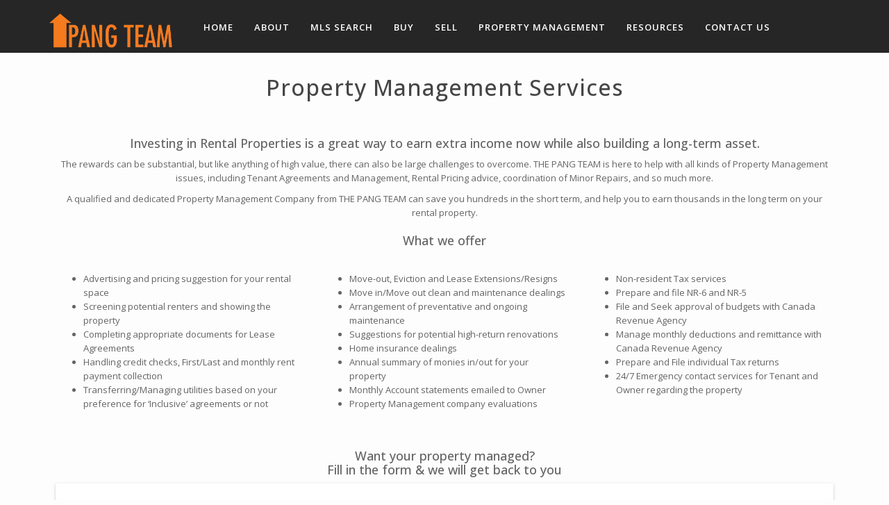

--- FILE ---
content_type: text/css
request_url: https://thepangteam.com/wp-content/plugins/wp-fsqm-pro/static/front/css/material-themes/light-themes/grey.css?ver=4.17.1
body_size: 25780
content:
/*!
 * eForm - WordPress Form Builder
 * 
 * Autogenerated by Grunt on: 2023-03-12
 * @version 4.15.1
 * @author Swashata Ghosh (WPQuark)
 * @license GPL-3.0
 */
@charset "UTF-8";
/*!
 * Assets License
 *
 * @license
 * Materialize v0.97.8
 * http://materializecss.com/
 * Copyright (c) 2014-2017 Materialize
 * Released under the MIT license
 * https://github.com/Dogfalo/materialize/blob/master/LICENSE
 *
 *
 * Waves v0.7.5
 * http://fian.my.id/Waves
 *
 * Copyright 2014-2016 Alfiana E. Sibuea and other contributors
 * Released under the MIT license
 * https://github.com/fians/Waves/blob/master/LICENSE
 */.ipt-uif-custom-material-grey{box-sizing:border-box;font-family:inherit}.ipt-uif-custom-material-grey:after,.ipt-uif-custom-material-grey:before{box-sizing:border-box}.ipt-uif-custom-material-grey *{box-sizing:border-box;font-family:inherit;margin:0;padding:0;outline:none;box-shadow:none;border:0;background:transparent none;vertical-align:baseline;text-transform:none;font-variant:normal;font-weight:400;text-decoration:none}.ipt-uif-custom-material-grey :after,.ipt-uif-custom-material-grey :before{box-sizing:border-box}.ipt-uif-custom-material-grey .jetpack-video-wrapper,.ipt-uif-custom-material-grey .jetpack-video-wrapper *,.ipt-uif-custom-material-grey .jetpack-video-wrapper:after,.ipt-uif-custom-material-grey .jetpack-video-wrapper :after,.ipt-uif-custom-material-grey .jetpack-video-wrapper:before,.ipt-uif-custom-material-grey .jetpack-video-wrapper :before{box-sizing:content-box}.ipt-uif-custom-material-grey .jetpack-video-wrapper .wp-video{margin:0 auto}.ipt-uif-custom-material-grey label{word-wrap:break-word;max-width:none}.ipt-uif-custom-material-grey label img{pointer-events:none!important}.ipt-uif-custom-material-grey button,.ipt-uif-custom-material-grey label{font-weight:400;font-family:inherit}.ipt-uif-custom-material-grey [class*=" ipt-icomoon-"],.ipt-uif-custom-material-grey [class^=ipt-icomoon-],.ipt-uif-custom-material-grey [data-ipt-icomoon]{line-height:inherit}.ipt-uif-custom-material-grey h1,.ipt-uif-custom-material-grey h2,.ipt-uif-custom-material-grey h3,.ipt-uif-custom-material-grey h4,.ipt-uif-custom-material-grey h5,.ipt-uif-custom-material-grey h6{clear:none}.ipt-uif-custom-material-grey .clear{display:table}.ipt-uif-custom-material-grey .clear-both,.ipt-uif-custom-material-grey .clear-left,.ipt-uif-custom-material-grey .clear-right{display:table;clear:both}.ipt-uif-custom-material-grey .clear-left{clear:left}.ipt-uif-custom-material-grey .clear-right{clear:right}.ipt-uif-custom-material-grey .ui-state-active,.ipt-uif-custom-material-grey .ui-state-default,.ipt-uif-custom-material-grey .ui-state-focus,.ipt-uif-custom-material-grey .ui-state-highlight,.ipt-uif-custom-material-grey .ui-state-hover,.ipt-uif-custom-material-grey .ui-widget,.ipt-uif-custom-material-grey .ui-widget-content,.ipt-uif-custom-material-grey .ui-widget-content .ui-state-active,.ipt-uif-custom-material-grey .ui-widget-content .ui-state-default,.ipt-uif-custom-material-grey .ui-widget-content .ui-state-focus,.ipt-uif-custom-material-grey .ui-widget-content .ui-state-highlight,.ipt-uif-custom-material-grey .ui-widget-content .ui-state-hover,.ipt-uif-custom-material-grey .ui-widget-header,.ipt-uif-custom-material-grey .ui-widget-header .ui-state-active,.ipt-uif-custom-material-grey .ui-widget-header .ui-state-default,.ipt-uif-custom-material-grey .ui-widget-header .ui-state-focus,.ipt-uif-custom-material-grey .ui-widget-header .ui-state-highlight,.ipt-uif-custom-material-grey .ui-widget-header .ui-state-hover{font-family:inherit;outline:none;box-shadow:none;border:0;background:transparent none;text-transform:none;font-variant:normal;font-weight:400;text-decoration:none}.ipt-uif-custom-material-grey [class*=" ui-corner"],.ipt-uif-custom-material-grey [class^=ui-corner]{border-radius:0}.ipt-uif-custom-material-grey table{table-layout:auto;border-collapse:collapse}.ipt-uif-custom-material-grey{font-family:Roboto,Noto Sans,Arial,sans-serif;font-size:14px;line-height:1.428571429;color:#424242;font-weight:400}.ipt-uif-custom-material-grey h1,.ipt-uif-custom-material-grey h2,.ipt-uif-custom-material-grey h3,.ipt-uif-custom-material-grey h4,.ipt-uif-custom-material-grey h5,.ipt-uif-custom-material-grey h6{font-family:Roboto,Noto Sans,Arial,sans-serif;font-weight:400;line-height:1.1;color:#424242}.ipt-uif-custom-material-grey h1 small,.ipt-uif-custom-material-grey h2 small,.ipt-uif-custom-material-grey h3 small,.ipt-uif-custom-material-grey h4 small,.ipt-uif-custom-material-grey h5 small,.ipt-uif-custom-material-grey h6 small{font-weight:400;line-height:1;color:#757575}.ipt-uif-custom-material-grey h1,.ipt-uif-custom-material-grey h2,.ipt-uif-custom-material-grey h3{margin-top:20px;margin-bottom:10px}.ipt-uif-custom-material-grey h1 small,.ipt-uif-custom-material-grey h2 small,.ipt-uif-custom-material-grey h3 small{font-size:65%}.ipt-uif-custom-material-grey h4,.ipt-uif-custom-material-grey h5,.ipt-uif-custom-material-grey h6{margin-top:10px;margin-bottom:10px}.ipt-uif-custom-material-grey h4 small,.ipt-uif-custom-material-grey h5 small,.ipt-uif-custom-material-grey h6 small{font-size:75%}.ipt-uif-custom-material-grey h1{font-size:36px}.ipt-uif-custom-material-grey h2{font-size:30px}.ipt-uif-custom-material-grey h3{font-size:24px}.ipt-uif-custom-material-grey h4{font-size:18px}.ipt-uif-custom-material-grey h5{font-size:14px}.ipt-uif-custom-material-grey h6{font-size:12px}.ipt-uif-custom-material-grey p{margin:0 0 10px}.ipt-uif-custom-material-grey small{font-size:85%}.ipt-uif-custom-material-grey strong{font-weight:700}.ipt-uif-custom-material-grey a{color:#9e9e9e}.ipt-uif-custom-material-grey a:hover{text-decoration:underline;color:#151414}.ipt-uif-custom-material-grey a:active{color:#757575}.ipt-uif-custom-material-grey a:focus{color:#4f4f4f}.ipt-uif-custom-material-grey img.aligncenter,.ipt-uif-custom-material-grey img.alignleft,.ipt-uif-custom-material-grey img.alignright{max-width:100%;height:auto}.ipt-uif-custom-material-grey img.alignright{float:right;margin:0 0 1em 1em}.ipt-uif-custom-material-grey img.alignleft{float:left;margin:0 1em 1em 0}.ipt-uif-custom-material-grey img.aligncenter{display:block;margin-left:auto;margin-right:auto}.ipt-uif-custom-material-grey a img.alignright{float:right;margin:0 0 1em 1em}.ipt-uif-custom-material-grey a img.alignleft{float:left;margin:0 1em 1em 0}.ipt-uif-custom-material-grey a img.aligncenter{display:block;margin-left:auto;margin-right:auto}.ipt-uif-custom-material-grey table,.ipt-uif-custom-material-grey td,.ipt-uif-custom-material-grey th{border:none}.ipt-uif-custom-material-grey table{width:100%;display:table}.ipt-uif-custom-material-grey table.bordered>tbody>tr,.ipt-uif-custom-material-grey table.bordered>thead>tr{border-bottom:1px solid #e0e0e0}.ipt-uif-custom-material-grey table.striped>tbody>tr:nth-child(odd){background-color:#f5f5f5}.ipt-uif-custom-material-grey table.striped>tbody>tr>td{border-radius:0}.ipt-uif-custom-material-grey table.highlight>tbody>tr{transition:background-color .25s ease}.ipt-uif-custom-material-grey table.highlight>tbody>tr:hover{background-color:#f5f5f5}.ipt-uif-custom-material-grey table.centered tbody tr td,.ipt-uif-custom-material-grey table.centered thead tr th{text-align:center}.ipt-uif-custom-material-grey thead{border-bottom:1px solid #e0e0e0}.ipt-uif-custom-material-grey td,.ipt-uif-custom-material-grey th{padding:15px 5px;display:table-cell;text-align:left;vertical-align:middle;border-radius:2px}@media screen and (max-width:991px){.ipt-uif-custom-material-grey table.responsive-table{width:100%;border-collapse:collapse;border-spacing:0;display:block;position:relative}.ipt-uif-custom-material-grey table.responsive-table td:empty:before{content:"\00a0"}.ipt-uif-custom-material-grey table.responsive-table td,.ipt-uif-custom-material-grey table.responsive-table th{margin:0;vertical-align:top}.ipt-uif-custom-material-grey table.responsive-table th{text-align:left}.ipt-uif-custom-material-grey table.responsive-table thead{display:block;float:left}.ipt-uif-custom-material-grey table.responsive-table thead tr{display:block;padding:0 10px 0 0}.ipt-uif-custom-material-grey table.responsive-table thead tr th:before{content:"\00a0"}.ipt-uif-custom-material-grey table.responsive-table tbody{display:block;width:auto;position:relative;overflow-x:auto;white-space:nowrap}.ipt-uif-custom-material-grey table.responsive-table tbody tr{display:inline-block;vertical-align:top}.ipt-uif-custom-material-grey table.responsive-table th{display:block;text-align:right}.ipt-uif-custom-material-grey table.responsive-table td{display:block;min-height:1.25em;text-align:left}.ipt-uif-custom-material-grey table.responsive-table tr{padding:0 10px}.ipt-uif-custom-material-grey table.responsive-table thead{border:0;border-right:1px solid #e0e0e0}.ipt-uif-custom-material-grey table.responsive-table.bordered th{border-bottom:0;border-left:0}.ipt-uif-custom-material-grey table.responsive-table.bordered td{border-left:0;border-right:0;border-bottom:0}.ipt-uif-custom-material-grey table.responsive-table.bordered tr{border:0}.ipt-uif-custom-material-grey table.responsive-table.bordered tbody tr{border-right:1px solid #e0e0e0}}.ipt-uif-custom-material-grey .ipt-eform-width-restrain{margin:0 auto}.ipt-uif-custom-material-grey .ipt-eform-content{margin:0 auto;background-color:#fff;box-shadow:0 2px 2px 0 rgba(0,0,0,.14),0 3px 1px -2px rgba(0,0,0,.2),0 1px 5px 0 rgba(0,0,0,.12)}.ipt-uif-custom-material-grey .ipt-eform-content.eform-payment-retry .ipt_uif_mother_wrap{padding:14px}.ipt-uif-custom-material-grey .ipt_fsqm_form_logo{text-align:center}.ipt-uif-custom-material-grey .ipt_fsqm_form_logo img{display:block;margin:0 auto;max-width:100%;box-shadow:none;border:0;height:auto}.ipt-uif-custom-material-grey .ipt-eform-admin-edit-ui{background-color:#fff}.ipt-uif-custom-material-grey .ipt_uif_column{float:left;width:100%;min-height:10px;padding:5px 0;margin:2px 0 15px}.ipt-uif-custom-material-grey .ipt_uif_column[class*=ipt_fsqm_container_col_],.ipt-uif-custom-material-grey .ipt_uif_column[class^=ipt_fsqm_container_col_]{margin:0;padding:0}.ipt-uif-custom-material-grey .ipt_uif_column.ipt_fsqm_main_heading_column{margin-bottom:0}.ipt-uif-custom-material-grey .ipt_uif_column.ipt_fsqm_container_heading{margin-bottom:10px}.ipt-uif-custom-material-grey .ipt_uif_column .ipt_uif_column_inner{padding:0}.ipt-uif-custom-material-grey .ipt_uif_column .ipt_uif_column_inner.side_margin{padding:0 15px}@media screen and (min-width:768px){.ipt-uif-custom-material-grey .ipt_uif_column.ipt_uif_column_forth,.ipt-uif-custom-material-grey .ipt_uif_column.ipt_uif_column_half,.ipt-uif-custom-material-grey .ipt_uif_column.ipt_uif_column_third,.ipt-uif-custom-material-grey .ipt_uif_column.ipt_uif_column_three_forth,.ipt-uif-custom-material-grey .ipt_uif_column.ipt_uif_column_two_third{width:50%}}@media screen and (min-width:1200px){.ipt-uif-custom-material-grey .ipt_uif_column.ipt_uif_column_third{width:33.3333333333%}.ipt-uif-custom-material-grey .ipt_uif_column.ipt_uif_column_two_third{width:66.6666666666%}.ipt-uif-custom-material-grey .ipt_uif_column.ipt_uif_column_forth{width:25%}.ipt-uif-custom-material-grey .ipt_uif_column.ipt_uif_column_three_forth{width:75%}}.ipt-uif-custom-material-grey .ipt_uif_column.column-centered{text-align:center}.ipt-uif-custom-material-grey .clear{clear:both}.ipt_uif_widget_vertical .ipt-uif-custom-material-grey .ipt_uif_column,.ipt_uif_widget_vertical .ipt-uif-custom-material-grey .ipt_uif_column[class*=" ipt_uif_column_"],.ipt_uif_widget_vertical .ipt-uif-custom-material-grey .ipt_uif_column[class^=ipt_uif_column_]{width:100%}.ipt-uif-custom-material-grey .ipt_fsqm_main_tab.ui-tabs{box-shadow:none;font-size:1em}.ipt-uif-custom-material-grey .ipt_fsqm_main_tab.ui-tabs>.ipt-eform-tab-nav-wrap{height:4em;font-size:1em;overflow:hidden;box-shadow:0 -1px 2px 0 rgba(0,0,0,.14),0 1px 1px -2px rgba(0,0,0,.2),0 1px 5px 0 rgba(0,0,0,.12)}.ipt-uif-custom-material-grey .ipt_fsqm_main_tab.ui-tabs>.ipt-eform-tab-nav-wrap .eform-tab-active-notifier,.ipt-uif-custom-material-grey .ipt_fsqm_main_tab.ui-tabs>.ipt-eform-tab-nav-wrap .eform-tab-passive-notifier{display:block;position:absolute;height:4px;background-color:#e0e0e0;left:0;right:0;bottom:0;will-change:left,right;transition:all .3s ease-in-out}.ipt-uif-custom-material-grey .ipt_fsqm_main_tab.ui-tabs>.ipt-eform-tab-nav-wrap .eform-tab-passive-notifier{will-change:none;background:#616161;box-shadow:0 -1px 1px 0 rgba(0,0,0,.4)}.ipt-uif-custom-material-grey .ipt_fsqm_main_tab.ui-tabs>.ipt-eform-tab-nav-wrap .eform-tab-nav{display:block;position:absolute;line-height:4em;font-size:1em;cursor:pointer;top:0;left:0;width:1em;text-align:center;transition:all .2s ease-in-out;opacity:1;background-color:#9e9e9e}.ipt-uif-custom-material-grey .ipt_fsqm_main_tab.ui-tabs>.ipt-eform-tab-nav-wrap .eform-tab-nav.eform-tab-nav-right{left:auto;right:0}.ipt-uif-custom-material-grey .ipt_fsqm_main_tab.ui-tabs>.ipt-eform-tab-nav-wrap .eform-tab-nav.disabled{opacity:.5;cursor:default}.ipt-uif-custom-material-grey .ipt_fsqm_main_tab.ui-tabs>.ipt-eform-tab-nav-wrap.scroll-not-needed .eform-tab-nav{visibility:hidden}.ipt-uif-custom-material-grey .ipt_fsqm_main_tab.ui-tabs>.ipt-eform-tab-nav-wrap .ui-tabs-nav{height:calc(4em + 20px);margin:0 -1em}.ipt-uif-custom-material-grey .ipt_fsqm_main_tab.ui-tabs>.ipt-eform-tab-nav-wrap .ui-tabs-nav::-webkit-scrollbar,.ipt-uif-custom-material-grey .ipt_fsqm_main_tab.ui-tabs>.ipt-eform-tab-nav-wrap .ui-tabs-nav::-webkit-scrollbar-track{display:none}.ipt-uif-custom-material-grey .ipt_fsqm_main_tab.ui-tabs>.ipt-eform-tab-nav-wrap .ui-tabs-nav li{font-size:1em;line-height:4em;height:4em}.ipt-uif-custom-material-grey .ipt_fsqm_main_tab.ui-tabs>.ipt-eform-tab-nav-wrap .ui-tabs-nav li .ui-tabs-anchor .ipticm{font-size:1.1428571429em;line-height:2.2857142857em;height:100%;float:left}.ipt-uif-custom-material-grey .ipt_fsqm_main_tab.ui-tabs>.ipt-eform-tab-nav-wrap .ui-tabs-nav li .ui-tabs-anchor .eform-tab-labels .ipt_uif_tab_subtitle{text-align:right;display:block;margin-top:-1.6em;width:100%;line-height:1em}.ipt-uif-custom-material-grey.type_2 .ipt_fsqm_main_tab>.ipt-eform-tab-nav-wrap{display:none}.ipt-uif-custom-material-grey.type_2 .ipt_fsqm_main_tab>.ui-tabs-panel{padding-top:21px}.ipt-uif-custom-material-grey.type_2 .ipt_fsqm_main_tab.eform-mtab-pb-top{padding-top:1.5em}.ipt-uif-custom-material-grey.type_2 .ipt_fsqm_main_pb{height:10px;border-radius:0;overflow:visible;position:relative;top:1px;margin:1px 1px -11px;box-shadow:0 2px 1px -1px rgba(0,0,0,.4)}.ipt-uif-custom-material-grey.type_2 .ipt_fsqm_main_pb.eform-mainpb-bottom{top:0;margin:0 -1px;box-shadow:0 0 1px 0 rgba(0,0,0,.14),0 0 1px -2px rgba(0,0,0,.2),0 0 1px 0 rgba(0,0,0,.12)}.ipt-uif-custom-material-grey.type_2 .ipt_fsqm_main_pb .ipt_uif_progress_value{top:auto;bottom:-1.5em}.ipt-uif-custom-material-grey.type_0 .ipt-eform-content{padding:20px}.ipt-uif-custom-material-grey.type_0 .ipt-eform-content.ipt-eform-no-wrap{box-shadow:none;background-color:transparent}.ipt-uif-custom-material-grey.type_0 .ipt-eform-content.ipt-eform-no-wrap .ipt-eform-material-button-container.ipt_fsqm_form_button_container{background-color:transparent;margin-left:0;margin-right:0;margin-bottom:1em;padding-bottom:0}.ipt-uif-custom-material-grey.type_0 .ipt-eform-content.ipt-eform-no-wrap .ipt-eform-material-button-container.ipt_fsqm_form_button_container .eform-button-container-inner{justify-content:center}.ipt-uif-custom-material-grey.type_0 .ipt-eform-content.ipt-eform-no-wrap .ipt-eform-material-button-container.ipt_fsqm_form_button_container .eform-button-container-inner .ui-button{width:auto;margin:0 .5em}.ipt-uif-custom-material-grey.type_0 .ipt-eform-content .ipt-eform-material-button-container.ipt_fsqm_form_button_container{margin:0 -20px -20px}.ipt-uif-custom-material-grey .ipt_uif_mother_wrap{padding:20px}.ipt-uif-custom-material-grey .ipt-eform-content .ipt_uif_mother_wrap{padding:0}.ipt-uif-custom-material-grey .ipt-eform-material-button-container.ipt_fsqm_form_button_container{padding:30px;margin:0;text-align:center;clear:both}.ipt-uif-custom-material-grey .ipt-eform-material-button-container.ipt_fsqm_form_button_container.eform-progress-button-hidden{display:none}.ipt-uif-custom-material-grey .ipt-eform-material-button-container.ipt_fsqm_form_button_container .eform-button-container-inner{justify-content:center}.ipt-uif-custom-material-grey .ipt-eform-material-button-container.ipt_fsqm_form_button_container .eform-button-container-inner .ui-button,.ipt-uif-custom-material-grey .ipt-eform-material-button-container.ipt_fsqm_form_button_container .eform-button-container-inner .ui-button.large,.ipt-uif-custom-material-grey .ipt-eform-material-button-container.ipt_fsqm_form_button_container .eform-button-container-inner .ui-button.small{font-size:1.142857142857143em}.ipt-uif-custom-material-grey .ipt-eform-material-button-container.ipt_fsqm_form_button_container.ipt_fsqm_form_button_container--classic{background-color:#ebebeb;margin:0;padding:0}.ipt-uif-custom-material-grey .ipt-eform-material-button-container.ipt_fsqm_form_button_container.ipt_fsqm_form_button_container--classic .eform-button-container-inner{justify-content:space-around}.ipt-uif-custom-material-grey .ipt-eform-material-button-container.ipt_fsqm_form_button_container.ipt_fsqm_form_button_container--classic .eform-button-container-inner .ui-button{flex:3 0 auto;width:auto;margin:0}.ipt-uif-custom-material-grey .ipt-eform-material-button-container.ipt_fsqm_form_button_container.ipt_fsqm_form_button_container--classic .eform-button-container-inner .ui-button.ipt_fsqm_form_button_interval_save,.ipt-uif-custom-material-grey .ipt-eform-material-button-container.ipt_fsqm_form_button_container.ipt_fsqm_form_button_container--classic .eform-button-container-inner .ui-button.ipt_fsqm_form_button_reset{flex-grow:1}.ipt-uif-custom-material-grey .ipt-eform-material-button-container.ipt_fsqm_form_button_container.ipt_fsqm_form_button_container--classic.eform-material-alternate-pb{background-color:#9e9e9e}.ipt-uif-custom-material-grey .ipt-eform-material-button-container.ipt_fsqm_form_button_container.ipt_fsqm_form_button_container--classic.eform-material-alternate-pb .ui-button{background-color:#9e9e9e;color:#fff}.ipt-uif-custom-material-grey .ipt-eform-material-button-container.ipt_fsqm_form_button_container.ipt_fsqm_form_button_container--classic.eform-material-alternate-pb .ui-button .waves-ripple{background-color:#f5f5f5}.ipt-uif-custom-material-grey .ipt-eform-material-button-container.ipt_fsqm_form_button_container.ipt_fsqm_form_button_container--classic.eform-material-alternate-pb .ui-button:hover{background-color:#616161}.ipt-uif-custom-material-grey .ipt-eform-material-button-container.ipt_fsqm_form_button_container.ipt_fsqm_form_button_container--classic.eform-material-alternate-pb .ui-button:active,.ipt-uif-custom-material-grey .ipt-eform-material-button-container.ipt_fsqm_form_button_container.ipt_fsqm_form_button_container--classic.eform-material-alternate-pb .ui-button:focus{color:#fff}.ipt-uif-custom-material-grey .ipt-eform-material-button-container.ipt_fsqm_form_button_container.ipt_fsqm_form_button_container--classic.eform-material-alternate-pb .ui-button:focus{box-shadow:0 0 0 2px hsla(0,0%,62%,.2)}.ipt-uif-custom-material-grey .ipt_uif_question,.ipt-uif-custom-material-grey .ipt_uif_question .ipt_uif_question_content,.ipt-uif-custom-material-grey .ipt_uif_question .ipt_uif_question_label{width:100%;float:left;padding:0}.ipt-uif-custom-material-grey .ipt_uif_question>.ipt_uif_question_label{margin-bottom:15px}.ipt-uif-custom-material-grey .ipt_uif_question label.ipt_uif_question_title{font-weight:400;font-size:1.1428571429em;display:block;color:#424242;margin:0 0 5px}.ipt-uif-custom-material-grey .ipt_uif_question label.ipt_uif_question_title .ipt_uif_question_required{color:#9e9e9e;margin-left:5px}.ipt-uif-custom-material-grey .ipt_uif_question label.ipt_uif_question_subtitle{font-weight:300;font-size:.8571428571em;color:#757575;margin-top:-4px;font-style:italic;display:block}.ipt-uif-custom-material-grey .ipt_uif_question .ipt_uif_question_content,.ipt-uif-custom-material-grey .ipt_uif_question .ipt_uif_question_content .ipt_uif_question label.ipt_uif_question_title{color:#757575}.ipt-uif-custom-material-grey .ipt_uif_question .ipt_uif_question_content .ipt_uif_question label.ipt_uif_question_subtitle{color:#e0e0e0}.ipt-uif-custom-material-grey .ipt_uif_question .ipt_uif_label_column{width:100%;float:left;padding:5px}.ipt-uif-custom-material-grey .ipt_uif_question .ipt_uif_label_column.column_random{width:auto;display:inline-block;float:none}@media screen and (min-width:1200px){.ipt-uif-custom-material-grey .ipt_uif_question .ipt_uif_question_label{width:30%;margin-bottom:0;text-align:left}.ipt-uif-custom-material-grey .ipt_uif_question .ipt_uif_question_content{width:70%;padding-left:15px;text-align:left}.ipt-uif-custom-material-grey .ipt_uif_question.ipt_uif_question_full>.ipt_uif_question_content{width:100%;padding:0}.ipt-uif-custom-material-grey .ipt_uif_question.ipt_uif_question_vertical>.ipt_uif_question_label{width:100%;margin-bottom:15px}.ipt-uif-custom-material-grey .ipt_uif_question.ipt_uif_question_vertical>.ipt_uif_question_content{width:100%;padding-left:0}.ipt-uif-custom-material-grey .ipt_uif_question .ipt_uif_label_column{text-align:left}.ipt-uif-custom-material-grey .ipt_uif_question .ipt_uif_label_column.column_2{width:50%}.ipt-uif-custom-material-grey .ipt_uif_question .ipt_uif_label_column.column_3{width:33.33333333%}.ipt-uif-custom-material-grey .ipt_uif_question .ipt_uif_label_column.column_4{width:25%}}.ipt-uif-custom-material-grey .ipt_uif_question.ipt_uif_question_centered,.ipt-uif-custom-material-grey .ipt_uif_question.ipt_uif_question_centered .ipt_uif_question_content,.ipt-uif-custom-material-grey .ipt_uif_question.ipt_uif_question_centered .ipt_uif_question_label{text-align:center}.ipt-uif-custom-material-grey .ipt_uif_question.ipt_uif_question_centered .ipt_uif_question_content .input-field{text-align:left}@media screen and (min-width:1200px){.ipt-uif-custom-material-grey .ipt_uif_question.ipt_uif_question_centered .ipt_uif_question_label{width:100%;text-align:center;margin-bottom:15px}.ipt-uif-custom-material-grey .ipt_uif_question.ipt_uif_question_centered .ipt_uif_question_content{width:100%;padding-left:0;text-align:center}.ipt-uif-custom-material-grey .ipt_uif_question.ipt_uif_question_centered .ipt_uif_question_content .input-field{text-align:left}.ipt-uif-custom-material-grey .ipt_uif_question.ipt_uif_question_centered .ipt_uif_label_column{text-align:center}}.ipt-uif-custom-material-grey .ipt_uif_fancy_container>.ipt_uif_question{border-bottom:1px solid #e0e0e0;padding:24px 0 0}.ipt-uif-custom-material-grey .ipt_uif_fancy_container>.ipt_uif_question:first-child{padding-top:6px}.ipt-uif-custom-material-grey .ipt_uif_column_forth .ipt_uif_question>.ipt_uif_question_label,.ipt-uif-custom-material-grey .ipt_uif_column_third .ipt_uif_question>.ipt_uif_question_label{width:100%;margin-bottom:15px}.ipt-uif-custom-material-grey .ipt_uif_column_forth .ipt_uif_question>.ipt_uif_question_content,.ipt-uif-custom-material-grey .ipt_uif_column_third .ipt_uif_question>.ipt_uif_question_content{width:100%;padding-left:0}.ipt-uif-custom-material-grey .column-centered-heading .ipt_uif_question .ipt_uif_question_label,.ipt-uif-custom-material-grey .column-vertical-heading .ipt_uif_question .ipt_uif_question_label{width:100%;margin-bottom:15px}.ipt-uif-custom-material-grey .column-centered-heading .ipt_uif_question .ipt_uif_question_content,.ipt-uif-custom-material-grey .column-vertical-heading .ipt_uif_question .ipt_uif_question_content{width:100%;padding-left:0}.ipt-uif-custom-material-grey .column-centered-heading .ipt_uif_question_label{width:100%;text-align:center;margin-bottom:15px}.ipt-uif-custom-material-grey .column-centered-heading .ipt_uif_question_content{width:100%;padding-left:0;text-align:center}.ipt-uif-custom-material-grey .column-centered-heading .ipt_uif_question_content .input-field{text-align:left}.ipt-uif-custom-material-grey .column-centered-heading .ipt_uif_label_column{text-align:center}.ipt-uif-custom-material-grey.eform-override-alignment-vertical .ipt_uif_question .ipt_uif_question_content,.ipt-uif-custom-material-grey.eform-override-alignment-vertical .ipt_uif_question .ipt_uif_question_label{float:left;width:100%;padding:0;text-align:left}.ipt-uif-custom-material-grey.eform-override-alignment-vertical .ipt_uif_question>.ipt_uif_question_label{margin-bottom:15px}.ipt-uif-custom-material-grey.eform-override-alignment-vertical .ipt_uif_container_head{text-align:left}.ipt-uif-custom-material-grey.eform-override-alignment-centered .ipt_uif_question,.ipt-uif-custom-material-grey.eform-override-alignment-centered .ipt_uif_question .ipt_uif_question_content,.ipt-uif-custom-material-grey.eform-override-alignment-centered .ipt_uif_question .ipt_uif_question_label{text-align:center}.ipt-uif-custom-material-grey.eform-override-alignment-centered .ipt_uif_question .ipt_uif_question_content .input-field{text-align:left}@media screen and (min-width:1200px){.ipt-uif-custom-material-grey.eform-override-alignment-centered .ipt_uif_question .ipt_uif_question_label{width:100%;text-align:center;margin-bottom:15px}.ipt-uif-custom-material-grey.eform-override-alignment-centered .ipt_uif_question .ipt_uif_question_content{width:100%;padding-left:0;text-align:center}.ipt-uif-custom-material-grey.eform-override-alignment-centered .ipt_uif_question .ipt_uif_question_content .input-field{text-align:left}.ipt-uif-custom-material-grey.eform-override-alignment-centered .ipt_uif_question .ipt_uif_label_column{text-align:center}}.ipt-uif-custom-material-grey.eform-override-alignment-centered .ipt_uif_container_head{text-align:center}@media screen and (min-width:1200px){.ipt-uif-custom-material-grey.eform-override-alignment-horizontal .ipt_uif_question .ipt_uif_question_label{width:30%;margin-bottom:0;text-align:left}.ipt-uif-custom-material-grey.eform-override-alignment-horizontal .ipt_uif_question .ipt_uif_question_content{width:70%;padding-left:15px;text-align:left}.ipt-uif-custom-material-grey.eform-override-alignment-horizontal .ipt_uif_question.ipt_uif_question_full>.ipt_uif_question_content{width:100%;padding:0}}.ipt_uif_widget_vertical .ipt-uif-custom-material-grey .ipt_uif_question>.ipt_uif_question_label{width:100%;margin-bottom:15px}.ipt_uif_widget_vertical .ipt-uif-custom-material-grey .ipt_uif_question>.ipt_uif_question_content{width:100%;padding-left:0}.ipt_uif_widget_vertical .ipt-uif-custom-material-grey .ipt_uif_label_column.column_2,.ipt_uif_widget_vertical .ipt-uif-custom-material-grey .ipt_uif_label_column.column_3,.ipt_uif_widget_vertical .ipt-uif-custom-material-grey .ipt_uif_label_column.column_4{width:100%}.ipt-uif-custom-material-grey .working{position:relative;overflow:hidden}.ipt-uif-custom-material-grey .working:after,.ipt-uif-custom-material-grey .working:before{display:block;position:absolute;height:1px;left:0;width:100%;content:"";bottom:0}.ipt-uif-custom-material-grey .working.has-icon:after,.ipt-uif-custom-material-grey .working.has-icon:before{width:calc(100% - 3em);margin-left:3em}.ipt-uif-custom-material-grey .working:before{background-color:#e0e0e0}.ipt-uif-custom-material-grey .working:after{background-color:#9e9e9e;width:30%;-webkit-animation:eFormMaterialWorking 2s linear infinite;animation:eFormMaterialWorking 2s linear infinite}@-webkit-keyframes eFormMaterialWorking{0%{width:0;right:0;left:0}50%{width:30%;right:auto}70%{width:70%;left:30%;right:0}80%{width:30%;left:70%;right:0}95%{width:10%;left:90%}to{left:100%;width:0;right:0}}@keyframes eFormMaterialWorking{0%{width:0;right:0;left:0}50%{width:30%;right:auto}70%{width:70%;left:30%;right:0}80%{width:30%;left:70%;right:0}95%{width:10%;left:90%}to{left:100%;width:0;right:0}}.preloader-wrapper{display:inline-block;position:relative;width:48px;height:48px}.preloader-wrapper.small{width:36px;height:36px}.preloader-wrapper.big{width:64px;height:64px}.preloader-wrapper.active{-webkit-animation:container-rotate 1568ms linear infinite;animation:container-rotate 1568ms linear infinite}@-webkit-keyframes container-rotate{to{-webkit-transform:rotate(1turn);transform:rotate(1turn)}}@keyframes container-rotate{to{-webkit-transform:rotate(1turn);transform:rotate(1turn)}}.spinner-layer{position:absolute;width:100%;height:100%;opacity:0;border-color:#f5f5f5}.spinner-blue,.spinner-blue-only{border-color:#4285f4}.spinner-red,.spinner-red-only{border-color:#db4437}.spinner-yellow,.spinner-yellow-only{border-color:#f4b400}.spinner-green,.spinner-green-only{border-color:#0f9d58}.active .spinner-layer.spinner-blue{-webkit-animation:fill-unfill-rotate 5332ms cubic-bezier(.4,0,.2,1) infinite both,blue-fade-in-out 5332ms cubic-bezier(.4,0,.2,1) infinite both;animation:fill-unfill-rotate 5332ms cubic-bezier(.4,0,.2,1) infinite both,blue-fade-in-out 5332ms cubic-bezier(.4,0,.2,1) infinite both}.active .spinner-layer.spinner-red{-webkit-animation:fill-unfill-rotate 5332ms cubic-bezier(.4,0,.2,1) infinite both,red-fade-in-out 5332ms cubic-bezier(.4,0,.2,1) infinite both;animation:fill-unfill-rotate 5332ms cubic-bezier(.4,0,.2,1) infinite both,red-fade-in-out 5332ms cubic-bezier(.4,0,.2,1) infinite both}.active .spinner-layer.spinner-yellow{-webkit-animation:fill-unfill-rotate 5332ms cubic-bezier(.4,0,.2,1) infinite both,yellow-fade-in-out 5332ms cubic-bezier(.4,0,.2,1) infinite both;animation:fill-unfill-rotate 5332ms cubic-bezier(.4,0,.2,1) infinite both,yellow-fade-in-out 5332ms cubic-bezier(.4,0,.2,1) infinite both}.active .spinner-layer.spinner-green{-webkit-animation:fill-unfill-rotate 5332ms cubic-bezier(.4,0,.2,1) infinite both,green-fade-in-out 5332ms cubic-bezier(.4,0,.2,1) infinite both;animation:fill-unfill-rotate 5332ms cubic-bezier(.4,0,.2,1) infinite both,green-fade-in-out 5332ms cubic-bezier(.4,0,.2,1) infinite both}.active .spinner-layer,.active .spinner-layer.spinner-blue-only,.active .spinner-layer.spinner-green-only,.active .spinner-layer.spinner-red-only,.active .spinner-layer.spinner-yellow-only{opacity:1;-webkit-animation:fill-unfill-rotate 5332ms cubic-bezier(.4,0,.2,1) infinite both;animation:fill-unfill-rotate 5332ms cubic-bezier(.4,0,.2,1) infinite both}@-webkit-keyframes fill-unfill-rotate{12.5%{-webkit-transform:rotate(135deg);transform:rotate(135deg)}25%{-webkit-transform:rotate(270deg);transform:rotate(270deg)}37.5%{-webkit-transform:rotate(405deg);transform:rotate(405deg)}50%{-webkit-transform:rotate(540deg);transform:rotate(540deg)}62.5%{-webkit-transform:rotate(675deg);transform:rotate(675deg)}75%{-webkit-transform:rotate(810deg);transform:rotate(810deg)}87.5%{-webkit-transform:rotate(945deg);transform:rotate(945deg)}to{-webkit-transform:rotate(3turn);transform:rotate(3turn)}}@keyframes fill-unfill-rotate{12.5%{-webkit-transform:rotate(135deg);transform:rotate(135deg)}25%{-webkit-transform:rotate(270deg);transform:rotate(270deg)}37.5%{-webkit-transform:rotate(405deg);transform:rotate(405deg)}50%{-webkit-transform:rotate(540deg);transform:rotate(540deg)}62.5%{-webkit-transform:rotate(675deg);transform:rotate(675deg)}75%{-webkit-transform:rotate(810deg);transform:rotate(810deg)}87.5%{-webkit-transform:rotate(945deg);transform:rotate(945deg)}to{-webkit-transform:rotate(3turn);transform:rotate(3turn)}}@-webkit-keyframes blue-fade-in-out{0%{opacity:1}25%{opacity:1}26%{opacity:0}89%{opacity:0}90%{opacity:1}to{opacity:1}}@keyframes blue-fade-in-out{0%{opacity:1}25%{opacity:1}26%{opacity:0}89%{opacity:0}90%{opacity:1}to{opacity:1}}@-webkit-keyframes red-fade-in-out{0%{opacity:0}15%{opacity:0}25%{opacity:1}50%{opacity:1}51%{opacity:0}}@keyframes red-fade-in-out{0%{opacity:0}15%{opacity:0}25%{opacity:1}50%{opacity:1}51%{opacity:0}}@-webkit-keyframes yellow-fade-in-out{0%{opacity:0}40%{opacity:0}50%{opacity:1}75%{opacity:1}76%{opacity:0}}@keyframes yellow-fade-in-out{0%{opacity:0}40%{opacity:0}50%{opacity:1}75%{opacity:1}76%{opacity:0}}@-webkit-keyframes green-fade-in-out{0%{opacity:0}65%{opacity:0}75%{opacity:1}90%{opacity:1}to{opacity:0}}@keyframes green-fade-in-out{0%{opacity:0}65%{opacity:0}75%{opacity:1}90%{opacity:1}to{opacity:0}}.gap-patch{position:absolute;top:0;left:45%;width:10%;height:100%;overflow:hidden;border-color:inherit}.gap-patch .circle{width:1000%;left:-450%}.circle-clipper{display:inline-block;position:relative;width:50%;height:100%;overflow:hidden;border-color:inherit}.circle-clipper .circle{width:200%;height:100%;border:3px solid;border-color:inherit;border-bottom-color:transparent!important;border-radius:50%;-webkit-animation:none;animation:none;position:absolute;top:0;right:0;bottom:0}.circle-clipper.left .circle{left:0;border-right-color:transparent!important;-webkit-transform:rotate(129deg);transform:rotate(129deg)}.circle-clipper.right .circle{left:-100%;border-left-color:transparent!important;-webkit-transform:rotate(-129deg);transform:rotate(-129deg)}.active .circle-clipper.left .circle{-webkit-animation:left-spin 1333ms cubic-bezier(.4,0,.2,1) infinite both;animation:left-spin 1333ms cubic-bezier(.4,0,.2,1) infinite both}.active .circle-clipper.right .circle{-webkit-animation:right-spin 1333ms cubic-bezier(.4,0,.2,1) infinite both;animation:right-spin 1333ms cubic-bezier(.4,0,.2,1) infinite both}@-webkit-keyframes left-spin{0%{-webkit-transform:rotate(130deg);transform:rotate(130deg)}50%{-webkit-transform:rotate(-5deg);transform:rotate(-5deg)}to{-webkit-transform:rotate(130deg);transform:rotate(130deg)}}@keyframes left-spin{0%{-webkit-transform:rotate(130deg);transform:rotate(130deg)}50%{-webkit-transform:rotate(-5deg);transform:rotate(-5deg)}to{-webkit-transform:rotate(130deg);transform:rotate(130deg)}}@-webkit-keyframes right-spin{0%{-webkit-transform:rotate(-130deg);transform:rotate(-130deg)}50%{-webkit-transform:rotate(5deg);transform:rotate(5deg)}to{-webkit-transform:rotate(-130deg);transform:rotate(-130deg)}}@keyframes right-spin{0%{-webkit-transform:rotate(-130deg);transform:rotate(-130deg)}50%{-webkit-transform:rotate(5deg);transform:rotate(5deg)}to{-webkit-transform:rotate(-130deg);transform:rotate(-130deg)}}#spinnerContainer.cooldown{-webkit-animation:container-rotate 1568ms linear infinite,fade-out .4s cubic-bezier(.4,0,.2,1);animation:container-rotate 1568ms linear infinite,fade-out .4s cubic-bezier(.4,0,.2,1)}@-webkit-keyframes fade-out{0%{opacity:1}to{opacity:0}}@keyframes fade-out{0%{opacity:1}to{opacity:0}}.ipt-eform-preloader-inner{text-align:center}.ipt-eform-preloader-inner .ipt-eform-preloader-circle{display:inline-block}.ipt-eform-preloader-inner .ipt-eform-preloader-text{font-size:1.5em;-webkit-animation:eform-preloader 2.5s cubic-bezier(.4,0,.2,1);animation:eform-preloader 2.5s cubic-bezier(.4,0,.2,1);-webkit-animation-iteration-count:infinite;animation-iteration-count:infinite;-webkit-animation-fill-mode:forwards;animation-fill-mode:forwards;color:#424242}@-webkit-keyframes eform-preloader{0%{opacity:0}25%{opacity:1}37.5%{opacity:.3}50%{opacity:1}62.5%{opacity:.3}75%{opacity:1}to{opacity:0}}@keyframes eform-preloader{0%{opacity:0}25%{opacity:1}37.5%{opacity:.3}50%{opacity:1}62.5%{opacity:.3}75%{opacity:1}to{opacity:0}}.ipt-eform-preloader{position:fixed;top:0;bottom:0;left:0;right:0;z-index:99999;background:hsla(0,0%,62%,.5)}.ipt-eform-preloader .ipt-eform-preloader-inner{position:relative;top:50%;-webkit-transform:translateY(-50%);transform:translateY(-50%)}.ipt-eform-preloader-inline{display:inline-block}.ipt-eform-preloader-inline .ipt-eform-preloader-inner .ipt-eform-preloader-circle{vertical-align:middle}.ipt-eform-preloader-inline .ipt-eform-preloader-inner .ipt-eform-preloader-text{display:inline-block;margin-left:1em}.ipt_uif_init_loader{display:block}.ipt_uif_init_loader .ipt-eform-preloader-inner .ipt-eform-preloader-circle{vertical-align:baseline}.ipt_uif_init_loader .ipt-eform-preloader-inner .ipt-eform-preloader-text{display:block;margin-left:0}.waves-effect{position:relative;cursor:pointer;display:inline-block;overflow:hidden;-webkit-user-select:none;-moz-user-select:none;-ms-user-select:none;user-select:none;-webkit-tap-highlight-color:transparent}.waves-effect .waves-ripple{position:absolute;border-radius:50%;width:100px;height:100px;margin-top:-50px;margin-left:-50px;opacity:0;background:rgba(0,0,0,.2);background:radial-gradient(rgba(0,0,0,.2) 0,rgba(0,0,0,.3) 40%,rgba(0,0,0,.4) 50%,rgba(0,0,0,.5) 60%,hsla(0,0%,100%,0) 70%);transition:all .5s ease-out;transition-property:opacity,-webkit-transform;transition-property:transform,opacity;transition-property:transform,opacity,-webkit-transform;-webkit-transform:scale(0) translate(0);transform:scale(0) translate(0);pointer-events:none}.waves-effect.waves-light .waves-ripple{background:hsla(0,0%,100%,.4);background:radial-gradient(hsla(0,0%,100%,.2) 0,hsla(0,0%,100%,.3) 40%,hsla(0,0%,100%,.4) 50%,hsla(0,0%,100%,.5) 60%,hsla(0,0%,100%,0) 70%)}.waves-effect.waves-classic .waves-ripple{background:rgba(0,0,0,.2)}.waves-effect.waves-classic.waves-light .waves-ripple{background:hsla(0,0%,100%,.4)}.waves-notransition{transition:none!important}.waves-button,.waves-circle{-webkit-transform:translateZ(0);transform:translateZ(0);-webkit-mask-image:-webkit-radial-gradient(circle,#fff 100%,#000 0)}.waves-button,.waves-button-input,.waves-button:hover,.waves-button:visited{white-space:nowrap;vertical-align:middle;cursor:pointer;border:none;outline:none;color:inherit;background-color:transparent;font-size:1em;line-height:1em;text-align:center;text-decoration:none;z-index:1}.waves-button{padding:.85em 1.1em;border-radius:.2em}.waves-button-input{margin:0;padding:.85em 1.1em}.waves-input-wrapper{border-radius:.2em;vertical-align:bottom}.waves-input-wrapper.waves-button{padding:0}.waves-input-wrapper .waves-button-input{position:relative;top:0;left:0;z-index:1}.waves-circle{text-align:center;width:2.5em;height:2.5em;line-height:2.5em;border-radius:50%}.waves-float{-webkit-mask-image:none;box-shadow:0 1px 1.5px 1px rgba(0,0,0,.12);transition:all .3s}.waves-float:active{box-shadow:0 8px 20px 1px rgba(0,0,0,.3)}.waves-block{display:block}.ipt-uif-custom-material-grey .waves-effect.waves-light .waves-ripple{background:hsla(0,0%,96.1%,.6);background:radial-gradient(hsla(0,0%,96.1%,.4) 0,hsla(0,0%,96.1%,.6) 40%,hsla(0,0%,96.1%,.6) 50%,hsla(0,0%,96.1%,.7) 60%,hsla(0,0%,96.1%,0) 70%)}.ipt-uif-custom-material-grey .ipt_fsqm_form_button_container .waves-effect.waves-light .waves-ripple,.ipt-uif-custom-material-grey .ipt_fsqm_up_toolbar .waves-effect.waves-light .waves-ripple,.ipt-uif-custom-material-grey .secondary-button.waves-effect.waves-light .waves-ripple,.ipt-uif-custom-material-grey .ui-datepicker-buttonpane .waves-light .waves-ripple,.ipt-uif-custom-material-grey td.action_label .waves-effect.waves-light .waves-ripple{background:hsla(0,0%,62%,.6);background:radial-gradient(hsla(0,0%,62%,.4) 0,hsla(0,0%,62%,.6) 40%,hsla(0,0%,62%,.6) 50%,hsla(0,0%,62%,.7) 60%,hsla(0,0%,62%,0) 70%)}.ipt-uif-custom-material-grey ::-webkit-input-placeholder{color:#d1d1d1}.ipt-uif-custom-material-grey :-moz-placeholder,.ipt-uif-custom-material-grey ::-moz-placeholder{color:#d1d1d1}.ipt-uif-custom-material-grey :-ms-input-placeholder{color:#d1d1d1}.ipt-uif-custom-material-grey input:not([type]),.ipt-uif-custom-material-grey input[type=date],.ipt-uif-custom-material-grey input[type=datetime-local],.ipt-uif-custom-material-grey input[type=datetime],.ipt-uif-custom-material-grey input[type=email],.ipt-uif-custom-material-grey input[type=number],.ipt-uif-custom-material-grey input[type=password],.ipt-uif-custom-material-grey input[type=search],.ipt-uif-custom-material-grey input[type=tel],.ipt-uif-custom-material-grey input[type=text],.ipt-uif-custom-material-grey input[type=time],.ipt-uif-custom-material-grey input[type=url],.ipt-uif-custom-material-grey textarea.materialize-textarea{background-color:transparent;border:none;border-bottom:1px solid #9e9e9e;border-radius:0;outline:none;height:3em;width:100%;font-size:1em;margin:0;padding:0;box-shadow:none;box-sizing:content-box;transition:all .3s;color:#424242}.ipt-uif-custom-material-grey input:not([type]):disabled,.ipt-uif-custom-material-grey input[type=date]:disabled,.ipt-uif-custom-material-grey input[type=datetime-local]:disabled,.ipt-uif-custom-material-grey input[type=datetime]:disabled,.ipt-uif-custom-material-grey input[type=email]:disabled,.ipt-uif-custom-material-grey input[type=number]:disabled,.ipt-uif-custom-material-grey input[type=password]:disabled,.ipt-uif-custom-material-grey input[type=search]:disabled,.ipt-uif-custom-material-grey input[type=tel]:disabled,.ipt-uif-custom-material-grey input[type=text]:disabled,.ipt-uif-custom-material-grey input[type=time]:disabled,.ipt-uif-custom-material-grey input[type=url]:disabled,.ipt-uif-custom-material-grey textarea.materialize-textarea:disabled{color:#e0e0e0;border-bottom:1px solid #e0e0e0}.ipt-uif-custom-material-grey input:not([type]):disabled+label,.ipt-uif-custom-material-grey input[type=date]:disabled+label,.ipt-uif-custom-material-grey input[type=datetime-local]:disabled+label,.ipt-uif-custom-material-grey input[type=datetime]:disabled+label,.ipt-uif-custom-material-grey input[type=email]:disabled+label,.ipt-uif-custom-material-grey input[type=number]:disabled+label,.ipt-uif-custom-material-grey input[type=password]:disabled+label,.ipt-uif-custom-material-grey input[type=search]:disabled+label,.ipt-uif-custom-material-grey input[type=tel]:disabled+label,.ipt-uif-custom-material-grey input[type=text]:disabled+label,.ipt-uif-custom-material-grey input[type=time]:disabled+label,.ipt-uif-custom-material-grey input[type=url]:disabled+label,.ipt-uif-custom-material-grey textarea.materialize-textarea:disabled+label{color:#e0e0e0}.ipt-uif-custom-material-grey input:not([type]):focus:not([disabled]),.ipt-uif-custom-material-grey input[type=date]:focus:not([disabled]),.ipt-uif-custom-material-grey input[type=datetime-local]:focus:not([disabled]),.ipt-uif-custom-material-grey input[type=datetime]:focus:not([disabled]),.ipt-uif-custom-material-grey input[type=email]:focus:not([disabled]),.ipt-uif-custom-material-grey input[type=number]:focus:not([disabled]),.ipt-uif-custom-material-grey input[type=password]:focus:not([disabled]),.ipt-uif-custom-material-grey input[type=search]:focus:not([disabled]),.ipt-uif-custom-material-grey input[type=tel]:focus:not([disabled]),.ipt-uif-custom-material-grey input[type=text]:focus:not([disabled]),.ipt-uif-custom-material-grey input[type=time]:focus:not([disabled]),.ipt-uif-custom-material-grey input[type=url]:focus:not([disabled]),.ipt-uif-custom-material-grey textarea.materialize-textarea:focus:not([disabled]){border-bottom:1px solid #9e9e9e;box-shadow:0 1px 0 0 #9e9e9e;color:#757575;background-color:transparent}.ipt-uif-custom-material-grey input:not([type]):focus:not([disabled])+label,.ipt-uif-custom-material-grey input[type=date]:focus:not([disabled])+label,.ipt-uif-custom-material-grey input[type=datetime-local]:focus:not([disabled])+label,.ipt-uif-custom-material-grey input[type=datetime]:focus:not([disabled])+label,.ipt-uif-custom-material-grey input[type=email]:focus:not([disabled])+label,.ipt-uif-custom-material-grey input[type=number]:focus:not([disabled])+label,.ipt-uif-custom-material-grey input[type=password]:focus:not([disabled])+label,.ipt-uif-custom-material-grey input[type=search]:focus:not([disabled])+label,.ipt-uif-custom-material-grey input[type=tel]:focus:not([disabled])+label,.ipt-uif-custom-material-grey input[type=text]:focus:not([disabled])+label,.ipt-uif-custom-material-grey input[type=time]:focus:not([disabled])+label,.ipt-uif-custom-material-grey input[type=url]:focus:not([disabled])+label,.ipt-uif-custom-material-grey textarea.materialize-textarea:focus:not([disabled])+label{color:#9e9e9e}.ipt-uif-custom-material-grey input:not([type]).valid,.ipt-uif-custom-material-grey input:not([type]):focus.valid,.ipt-uif-custom-material-grey input[type=date].valid,.ipt-uif-custom-material-grey input[type=date]:focus.valid,.ipt-uif-custom-material-grey input[type=datetime-local].valid,.ipt-uif-custom-material-grey input[type=datetime-local]:focus.valid,.ipt-uif-custom-material-grey input[type=datetime].valid,.ipt-uif-custom-material-grey input[type=datetime]:focus.valid,.ipt-uif-custom-material-grey input[type=email].valid,.ipt-uif-custom-material-grey input[type=email]:focus.valid,.ipt-uif-custom-material-grey input[type=number].valid,.ipt-uif-custom-material-grey input[type=number]:focus.valid,.ipt-uif-custom-material-grey input[type=password].valid,.ipt-uif-custom-material-grey input[type=password]:focus.valid,.ipt-uif-custom-material-grey input[type=search].valid,.ipt-uif-custom-material-grey input[type=search]:focus.valid,.ipt-uif-custom-material-grey input[type=tel].valid,.ipt-uif-custom-material-grey input[type=tel]:focus.valid,.ipt-uif-custom-material-grey input[type=text].valid,.ipt-uif-custom-material-grey input[type=text]:focus.valid,.ipt-uif-custom-material-grey input[type=time].valid,.ipt-uif-custom-material-grey input[type=time]:focus.valid,.ipt-uif-custom-material-grey input[type=url].valid,.ipt-uif-custom-material-grey input[type=url]:focus.valid,.ipt-uif-custom-material-grey textarea.materialize-textarea.valid,.ipt-uif-custom-material-grey textarea.materialize-textarea:focus.valid{border-bottom:1px solid #4caf50;box-shadow:0 1px 0 0 #4caf50}.ipt-uif-custom-material-grey input:not([type]).valid+label:after,.ipt-uif-custom-material-grey input:not([type]):focus.valid+label:after,.ipt-uif-custom-material-grey input[type=date].valid+label:after,.ipt-uif-custom-material-grey input[type=date]:focus.valid+label:after,.ipt-uif-custom-material-grey input[type=datetime-local].valid+label:after,.ipt-uif-custom-material-grey input[type=datetime-local]:focus.valid+label:after,.ipt-uif-custom-material-grey input[type=datetime].valid+label:after,.ipt-uif-custom-material-grey input[type=datetime]:focus.valid+label:after,.ipt-uif-custom-material-grey input[type=email].valid+label:after,.ipt-uif-custom-material-grey input[type=email]:focus.valid+label:after,.ipt-uif-custom-material-grey input[type=number].valid+label:after,.ipt-uif-custom-material-grey input[type=number]:focus.valid+label:after,.ipt-uif-custom-material-grey input[type=password].valid+label:after,.ipt-uif-custom-material-grey input[type=password]:focus.valid+label:after,.ipt-uif-custom-material-grey input[type=search].valid+label:after,.ipt-uif-custom-material-grey input[type=search]:focus.valid+label:after,.ipt-uif-custom-material-grey input[type=tel].valid+label:after,.ipt-uif-custom-material-grey input[type=tel]:focus.valid+label:after,.ipt-uif-custom-material-grey input[type=text].valid+label:after,.ipt-uif-custom-material-grey input[type=text]:focus.valid+label:after,.ipt-uif-custom-material-grey input[type=time].valid+label:after,.ipt-uif-custom-material-grey input[type=time]:focus.valid+label:after,.ipt-uif-custom-material-grey input[type=url].valid+label:after,.ipt-uif-custom-material-grey input[type=url]:focus.valid+label:after,.ipt-uif-custom-material-grey textarea.materialize-textarea.valid+label:after,.ipt-uif-custom-material-grey textarea.materialize-textarea:focus.valid+label:after{content:attr(data-success);color:#4caf50;opacity:1}.ipt-uif-custom-material-grey input:not([type]).invalid,.ipt-uif-custom-material-grey input:not([type]):focus.invalid,.ipt-uif-custom-material-grey input[type=date].invalid,.ipt-uif-custom-material-grey input[type=date]:focus.invalid,.ipt-uif-custom-material-grey input[type=datetime-local].invalid,.ipt-uif-custom-material-grey input[type=datetime-local]:focus.invalid,.ipt-uif-custom-material-grey input[type=datetime].invalid,.ipt-uif-custom-material-grey input[type=datetime]:focus.invalid,.ipt-uif-custom-material-grey input[type=email].invalid,.ipt-uif-custom-material-grey input[type=email]:focus.invalid,.ipt-uif-custom-material-grey input[type=number].invalid,.ipt-uif-custom-material-grey input[type=number]:focus.invalid,.ipt-uif-custom-material-grey input[type=password].invalid,.ipt-uif-custom-material-grey input[type=password]:focus.invalid,.ipt-uif-custom-material-grey input[type=search].invalid,.ipt-uif-custom-material-grey input[type=search]:focus.invalid,.ipt-uif-custom-material-grey input[type=tel].invalid,.ipt-uif-custom-material-grey input[type=tel]:focus.invalid,.ipt-uif-custom-material-grey input[type=text].invalid,.ipt-uif-custom-material-grey input[type=text]:focus.invalid,.ipt-uif-custom-material-grey input[type=time].invalid,.ipt-uif-custom-material-grey input[type=time]:focus.invalid,.ipt-uif-custom-material-grey input[type=url].invalid,.ipt-uif-custom-material-grey input[type=url]:focus.invalid,.ipt-uif-custom-material-grey textarea.materialize-textarea.invalid,.ipt-uif-custom-material-grey textarea.materialize-textarea:focus.invalid{border-bottom:1px solid #f44336;box-shadow:0 1px 0 0 #f44336}.ipt-uif-custom-material-grey input:not([type]).invalid+label:after,.ipt-uif-custom-material-grey input:not([type]):focus.invalid+label:after,.ipt-uif-custom-material-grey input[type=date].invalid+label:after,.ipt-uif-custom-material-grey input[type=date]:focus.invalid+label:after,.ipt-uif-custom-material-grey input[type=datetime-local].invalid+label:after,.ipt-uif-custom-material-grey input[type=datetime-local]:focus.invalid+label:after,.ipt-uif-custom-material-grey input[type=datetime].invalid+label:after,.ipt-uif-custom-material-grey input[type=datetime]:focus.invalid+label:after,.ipt-uif-custom-material-grey input[type=email].invalid+label:after,.ipt-uif-custom-material-grey input[type=email]:focus.invalid+label:after,.ipt-uif-custom-material-grey input[type=number].invalid+label:after,.ipt-uif-custom-material-grey input[type=number]:focus.invalid+label:after,.ipt-uif-custom-material-grey input[type=password].invalid+label:after,.ipt-uif-custom-material-grey input[type=password]:focus.invalid+label:after,.ipt-uif-custom-material-grey input[type=search].invalid+label:after,.ipt-uif-custom-material-grey input[type=search]:focus.invalid+label:after,.ipt-uif-custom-material-grey input[type=tel].invalid+label:after,.ipt-uif-custom-material-grey input[type=tel]:focus.invalid+label:after,.ipt-uif-custom-material-grey input[type=text].invalid+label:after,.ipt-uif-custom-material-grey input[type=text]:focus.invalid+label:after,.ipt-uif-custom-material-grey input[type=time].invalid+label:after,.ipt-uif-custom-material-grey input[type=time]:focus.invalid+label:after,.ipt-uif-custom-material-grey input[type=url].invalid+label:after,.ipt-uif-custom-material-grey input[type=url]:focus.invalid+label:after,.ipt-uif-custom-material-grey textarea.materialize-textarea.invalid+label:after,.ipt-uif-custom-material-grey textarea.materialize-textarea:focus.invalid+label:after{content:attr(data-error);color:#f44336;opacity:1}.ipt-uif-custom-material-grey input:not([type]).validate+label,.ipt-uif-custom-material-grey input[type=date].validate+label,.ipt-uif-custom-material-grey input[type=datetime-local].validate+label,.ipt-uif-custom-material-grey input[type=datetime].validate+label,.ipt-uif-custom-material-grey input[type=email].validate+label,.ipt-uif-custom-material-grey input[type=number].validate+label,.ipt-uif-custom-material-grey input[type=password].validate+label,.ipt-uif-custom-material-grey input[type=search].validate+label,.ipt-uif-custom-material-grey input[type=tel].validate+label,.ipt-uif-custom-material-grey input[type=text].validate+label,.ipt-uif-custom-material-grey input[type=time].validate+label,.ipt-uif-custom-material-grey input[type=url].validate+label,.ipt-uif-custom-material-grey textarea.materialize-textarea.validate+label{width:100%;pointer-events:none}.ipt-uif-custom-material-grey input:not([type])+label:after,.ipt-uif-custom-material-grey input[type=date]+label:after,.ipt-uif-custom-material-grey input[type=datetime-local]+label:after,.ipt-uif-custom-material-grey input[type=datetime]+label:after,.ipt-uif-custom-material-grey input[type=email]+label:after,.ipt-uif-custom-material-grey input[type=number]+label:after,.ipt-uif-custom-material-grey input[type=password]+label:after,.ipt-uif-custom-material-grey input[type=search]+label:after,.ipt-uif-custom-material-grey input[type=tel]+label:after,.ipt-uif-custom-material-grey input[type=text]+label:after,.ipt-uif-custom-material-grey input[type=time]+label:after,.ipt-uif-custom-material-grey input[type=url]+label:after,.ipt-uif-custom-material-grey textarea.materialize-textarea+label:after{display:block;content:"";position:absolute;top:60px;opacity:0;transition:opacity .2s ease-out,color .2s ease-out}.ipt-uif-custom-material-grey input:not([type]).ipt_uif_uispinner,.ipt-uif-custom-material-grey input[type=date].ipt_uif_uispinner,.ipt-uif-custom-material-grey input[type=datetime-local].ipt_uif_uispinner,.ipt-uif-custom-material-grey input[type=datetime].ipt_uif_uispinner,.ipt-uif-custom-material-grey input[type=email].ipt_uif_uispinner,.ipt-uif-custom-material-grey input[type=number].ipt_uif_uispinner,.ipt-uif-custom-material-grey input[type=password].ipt_uif_uispinner,.ipt-uif-custom-material-grey input[type=search].ipt_uif_uispinner,.ipt-uif-custom-material-grey input[type=tel].ipt_uif_uispinner,.ipt-uif-custom-material-grey input[type=text].ipt_uif_uispinner,.ipt-uif-custom-material-grey input[type=time].ipt_uif_uispinner,.ipt-uif-custom-material-grey input[type=url].ipt_uif_uispinner,.ipt-uif-custom-material-grey textarea.materialize-textarea.ipt_uif_uispinner{box-shadow:none;margin-bottom:18px;text-align:right}.ipt-uif-custom-material-grey input:not([type])[readonly],.ipt-uif-custom-material-grey input[type=date][readonly],.ipt-uif-custom-material-grey input[type=datetime-local][readonly],.ipt-uif-custom-material-grey input[type=datetime][readonly],.ipt-uif-custom-material-grey input[type=email][readonly],.ipt-uif-custom-material-grey input[type=number][readonly],.ipt-uif-custom-material-grey input[type=password][readonly],.ipt-uif-custom-material-grey input[type=search][readonly],.ipt-uif-custom-material-grey input[type=tel][readonly],.ipt-uif-custom-material-grey input[type=text][readonly],.ipt-uif-custom-material-grey input[type=time][readonly],.ipt-uif-custom-material-grey input[type=url][readonly],.ipt-uif-custom-material-grey textarea.materialize-textarea[readonly]{background-color:transparent}.ipt-uif-custom-material-grey input:not([type])[readonly]:focus,.ipt-uif-custom-material-grey input[type=date][readonly]:focus,.ipt-uif-custom-material-grey input[type=datetime-local][readonly]:focus,.ipt-uif-custom-material-grey input[type=datetime][readonly]:focus,.ipt-uif-custom-material-grey input[type=email][readonly]:focus,.ipt-uif-custom-material-grey input[type=number][readonly]:focus,.ipt-uif-custom-material-grey input[type=password][readonly]:focus,.ipt-uif-custom-material-grey input[type=search][readonly]:focus,.ipt-uif-custom-material-grey input[type=tel][readonly]:focus,.ipt-uif-custom-material-grey input[type=text][readonly]:focus,.ipt-uif-custom-material-grey input[type=time][readonly]:focus,.ipt-uif-custom-material-grey input[type=url][readonly]:focus,.ipt-uif-custom-material-grey textarea.materialize-textarea[readonly]:focus{border-bottom:1px solid #e0e0e0;box-shadow:none}.ipt-uif-custom-material-grey input:not([type])[readonly]:focus+label,.ipt-uif-custom-material-grey input[type=date][readonly]:focus+label,.ipt-uif-custom-material-grey input[type=datetime-local][readonly]:focus+label,.ipt-uif-custom-material-grey input[type=datetime][readonly]:focus+label,.ipt-uif-custom-material-grey input[type=email][readonly]:focus+label,.ipt-uif-custom-material-grey input[type=number][readonly]:focus+label,.ipt-uif-custom-material-grey input[type=password][readonly]:focus+label,.ipt-uif-custom-material-grey input[type=search][readonly]:focus+label,.ipt-uif-custom-material-grey input[type=tel][readonly]:focus+label,.ipt-uif-custom-material-grey input[type=text][readonly]:focus+label,.ipt-uif-custom-material-grey input[type=time][readonly]:focus+label,.ipt-uif-custom-material-grey input[type=url][readonly]:focus+label,.ipt-uif-custom-material-grey textarea.materialize-textarea[readonly]:focus+label{color:#e0e0e0}.ipt-uif-custom-material-grey input[type=number]{text-align:right}.ipt-uif-custom-material-grey .input-field{position:relative;margin-top:0}.ipt-uif-custom-material-grey .input-field.inline{display:inline-block;vertical-align:middle;margin-left:5px}.ipt-uif-custom-material-grey .input-field.inline .select-dropdown,.ipt-uif-custom-material-grey .input-field.inline input{margin-bottom:1em}.ipt-uif-custom-material-grey .input-field.col label{left:7.5px}.ipt-uif-custom-material-grey .input-field.col .prefix~.validate~label,.ipt-uif-custom-material-grey .input-field.col .prefix~label{width:calc(100% - 3em - 15px)}.ipt-uif-custom-material-grey .input-field.ipt-eform-password{margin-top:14px}.ipt-uif-custom-material-grey .input-field.ipt-eform-password:first-child{margin-top:0}.ipt-uif-custom-material-grey .input-field label{color:#9e9e9e;position:absolute;top:.8em;left:0;font-size:1em;cursor:text;transition:.2s ease-out;font-weight:300;white-space:nowrap;max-width:100%;overflow:hidden;text-overflow:ellipsis;-webkit-user-select:none;-moz-user-select:none;-ms-user-select:none;user-select:none}.ipt-uif-custom-material-grey .input-field label.active{font-size:.8em;-webkit-transform:translateY(-140%);transform:translateY(-140%);font-weight:400}.ipt-uif-custom-material-grey .input-field .prefix{position:absolute;width:1.5em;font-size:2em;transition:color .2s;color:#757575;left:0;top:0}.ipt-uif-custom-material-grey .input-field .prefix.active{color:#9e9e9e}.ipt-uif-custom-material-grey .input-field.has-icon>.autocomplete-content,.ipt-uif-custom-material-grey .input-field.has-icon>.validate~label,.ipt-uif-custom-material-grey .input-field.has-icon>input,.ipt-uif-custom-material-grey .input-field.has-icon>label,.ipt-uif-custom-material-grey .input-field.has-icon>textarea{margin-left:3em;width:92%;width:calc(100% - 3em)}.ipt-uif-custom-material-grey .input-field .prefix~label{margin-left:3em}@media only screen and (max-width:992px){.ipt-uif-custom-material-grey .input-field .prefix~input{width:86%;width:calc(100% - 3em)}}@media only screen and (max-width:600px){.ipt-uif-custom-material-grey .input-field .prefix~input{width:80%;width:calc(100% - 3em)}}.ipt-uif-custom-material-grey .ipt_uif_question_others .input-field{margin-top:.5em}.ipt-uif-custom-material-grey .ipt_fsqm_container_select .ipt_uif_question_others .input-field{margin-top:1.5em}.ipt-uif-custom-material-grey .input-field input[type=search]{display:block;line-height:inherit;padding-left:4em;width:calc(100% - 4em)}.ipt-uif-custom-material-grey .input-field input[type=search]:focus{background-color:transparent;border:0;box-shadow:none;color:#444}.ipt-uif-custom-material-grey .input-field input[type=search]:focus+label i,.ipt-uif-custom-material-grey .input-field input[type=search]:focus~.material-icons,.ipt-uif-custom-material-grey .input-field input[type=search]:focus~.mdi-navigation-close{color:#444}.ipt-uif-custom-material-grey .input-field input[type=search]+label{left:1em}.ipt-uif-custom-material-grey .input-field input[type=search]~.material-icons,.ipt-uif-custom-material-grey .input-field input[type=search]~.mdi-navigation-close{position:absolute;top:0;right:1em;color:transparent;cursor:pointer;font-size:2em;transition:color .3s}.ipt-uif-custom-material-grey textarea{width:100%;height:3em;background-color:transparent}.ipt-uif-custom-material-grey textarea.materialize-textarea{overflow-y:hidden;padding:.8em 0 1.6em;resize:none;min-height:3em}.ipt-uif-custom-material-grey .eform-inline-label{display:inline-block}.ipt-uif-custom-material-grey .eform-input-inline{display:inline-block;width:300px;max-width:60%;margin:8px;position:relative;height:3em}.ipt-uif-custom-material-grey .eform-input-inline .input-field~.formError{top:auto!important;position:absolute!important}.ipt-uif-custom-material-grey.eform-override-element-boxy input:not([type]),.ipt-uif-custom-material-grey.eform-override-element-boxy input[type=date],.ipt-uif-custom-material-grey.eform-override-element-boxy input[type=datetime-local],.ipt-uif-custom-material-grey.eform-override-element-boxy input[type=datetime],.ipt-uif-custom-material-grey.eform-override-element-boxy input[type=email],.ipt-uif-custom-material-grey.eform-override-element-boxy input[type=number],.ipt-uif-custom-material-grey.eform-override-element-boxy input[type=password],.ipt-uif-custom-material-grey.eform-override-element-boxy input[type=search],.ipt-uif-custom-material-grey.eform-override-element-boxy input[type=tel],.ipt-uif-custom-material-grey.eform-override-element-boxy input[type=text],.ipt-uif-custom-material-grey.eform-override-element-boxy input[type=time],.ipt-uif-custom-material-grey.eform-override-element-boxy input[type=url],.ipt-uif-custom-material-grey.eform-override-element-boxy textarea.materialize-textarea{border:1px solid #9e9e9e;border-radius:4px;box-shadow:inset 0 1px 2px hsla(0,0%,62%,.3),0 0 0 0 transparent;padding-left:.5em;padding-right:.5em;width:calc(100% - 1em - 2px);transition:all .2s ease-in-out}.ipt-uif-custom-material-grey.eform-override-element-boxy input:not([type])~.prefix,.ipt-uif-custom-material-grey.eform-override-element-boxy input[type=date]~.prefix,.ipt-uif-custom-material-grey.eform-override-element-boxy input[type=datetime-local]~.prefix,.ipt-uif-custom-material-grey.eform-override-element-boxy input[type=datetime]~.prefix,.ipt-uif-custom-material-grey.eform-override-element-boxy input[type=email]~.prefix,.ipt-uif-custom-material-grey.eform-override-element-boxy input[type=number]~.prefix,.ipt-uif-custom-material-grey.eform-override-element-boxy input[type=password]~.prefix,.ipt-uif-custom-material-grey.eform-override-element-boxy input[type=search]~.prefix,.ipt-uif-custom-material-grey.eform-override-element-boxy input[type=tel]~.prefix,.ipt-uif-custom-material-grey.eform-override-element-boxy input[type=text]~.prefix,.ipt-uif-custom-material-grey.eform-override-element-boxy input[type=time]~.prefix,.ipt-uif-custom-material-grey.eform-override-element-boxy input[type=url]~.prefix,.ipt-uif-custom-material-grey.eform-override-element-boxy textarea.materialize-textarea~.prefix{font-size:1.5em;line-height:2em;left:.5em}.ipt-uif-custom-material-grey.eform-override-element-boxy input:not([type]):disabled,.ipt-uif-custom-material-grey.eform-override-element-boxy input[type=date]:disabled,.ipt-uif-custom-material-grey.eform-override-element-boxy input[type=datetime-local]:disabled,.ipt-uif-custom-material-grey.eform-override-element-boxy input[type=datetime]:disabled,.ipt-uif-custom-material-grey.eform-override-element-boxy input[type=email]:disabled,.ipt-uif-custom-material-grey.eform-override-element-boxy input[type=number]:disabled,.ipt-uif-custom-material-grey.eform-override-element-boxy input[type=password]:disabled,.ipt-uif-custom-material-grey.eform-override-element-boxy input[type=search]:disabled,.ipt-uif-custom-material-grey.eform-override-element-boxy input[type=tel]:disabled,.ipt-uif-custom-material-grey.eform-override-element-boxy input[type=text]:disabled,.ipt-uif-custom-material-grey.eform-override-element-boxy input[type=time]:disabled,.ipt-uif-custom-material-grey.eform-override-element-boxy input[type=url]:disabled,.ipt-uif-custom-material-grey.eform-override-element-boxy textarea.materialize-textarea:disabled{color:#e0e0e0;border:1px solid #e0e0e0}.ipt-uif-custom-material-grey.eform-override-element-boxy input:not([type]):disabled+label,.ipt-uif-custom-material-grey.eform-override-element-boxy input[type=date]:disabled+label,.ipt-uif-custom-material-grey.eform-override-element-boxy input[type=datetime-local]:disabled+label,.ipt-uif-custom-material-grey.eform-override-element-boxy input[type=datetime]:disabled+label,.ipt-uif-custom-material-grey.eform-override-element-boxy input[type=email]:disabled+label,.ipt-uif-custom-material-grey.eform-override-element-boxy input[type=number]:disabled+label,.ipt-uif-custom-material-grey.eform-override-element-boxy input[type=password]:disabled+label,.ipt-uif-custom-material-grey.eform-override-element-boxy input[type=search]:disabled+label,.ipt-uif-custom-material-grey.eform-override-element-boxy input[type=tel]:disabled+label,.ipt-uif-custom-material-grey.eform-override-element-boxy input[type=text]:disabled+label,.ipt-uif-custom-material-grey.eform-override-element-boxy input[type=time]:disabled+label,.ipt-uif-custom-material-grey.eform-override-element-boxy input[type=url]:disabled+label,.ipt-uif-custom-material-grey.eform-override-element-boxy textarea.materialize-textarea:disabled+label{color:#e0e0e0}.ipt-uif-custom-material-grey.eform-override-element-boxy input:not([type]):focus:not([disabled]),.ipt-uif-custom-material-grey.eform-override-element-boxy input[type=date]:focus:not([disabled]),.ipt-uif-custom-material-grey.eform-override-element-boxy input[type=datetime-local]:focus:not([disabled]),.ipt-uif-custom-material-grey.eform-override-element-boxy input[type=datetime]:focus:not([disabled]),.ipt-uif-custom-material-grey.eform-override-element-boxy input[type=email]:focus:not([disabled]),.ipt-uif-custom-material-grey.eform-override-element-boxy input[type=number]:focus:not([disabled]),.ipt-uif-custom-material-grey.eform-override-element-boxy input[type=password]:focus:not([disabled]),.ipt-uif-custom-material-grey.eform-override-element-boxy input[type=search]:focus:not([disabled]),.ipt-uif-custom-material-grey.eform-override-element-boxy input[type=tel]:focus:not([disabled]),.ipt-uif-custom-material-grey.eform-override-element-boxy input[type=text]:focus:not([disabled]),.ipt-uif-custom-material-grey.eform-override-element-boxy input[type=time]:focus:not([disabled]),.ipt-uif-custom-material-grey.eform-override-element-boxy input[type=url]:focus:not([disabled]),.ipt-uif-custom-material-grey.eform-override-element-boxy textarea.materialize-textarea:focus:not([disabled]){border-color:#9e9e9e;box-shadow:inset 0 0 0 transparent,0 0 0 .2em hsla(0,0%,62%,.25);color:#757575}.ipt-uif-custom-material-grey.eform-override-element-boxy input:not([type]):focus:not([disabled])+label,.ipt-uif-custom-material-grey.eform-override-element-boxy input[type=date]:focus:not([disabled])+label,.ipt-uif-custom-material-grey.eform-override-element-boxy input[type=datetime-local]:focus:not([disabled])+label,.ipt-uif-custom-material-grey.eform-override-element-boxy input[type=datetime]:focus:not([disabled])+label,.ipt-uif-custom-material-grey.eform-override-element-boxy input[type=email]:focus:not([disabled])+label,.ipt-uif-custom-material-grey.eform-override-element-boxy input[type=number]:focus:not([disabled])+label,.ipt-uif-custom-material-grey.eform-override-element-boxy input[type=password]:focus:not([disabled])+label,.ipt-uif-custom-material-grey.eform-override-element-boxy input[type=search]:focus:not([disabled])+label,.ipt-uif-custom-material-grey.eform-override-element-boxy input[type=tel]:focus:not([disabled])+label,.ipt-uif-custom-material-grey.eform-override-element-boxy input[type=text]:focus:not([disabled])+label,.ipt-uif-custom-material-grey.eform-override-element-boxy input[type=time]:focus:not([disabled])+label,.ipt-uif-custom-material-grey.eform-override-element-boxy input[type=url]:focus:not([disabled])+label,.ipt-uif-custom-material-grey.eform-override-element-boxy textarea.materialize-textarea:focus:not([disabled])+label{color:#9e9e9e}.ipt-uif-custom-material-grey.eform-override-element-boxy input:not([type]).valid,.ipt-uif-custom-material-grey.eform-override-element-boxy input[type=date].valid,.ipt-uif-custom-material-grey.eform-override-element-boxy input[type=datetime-local].valid,.ipt-uif-custom-material-grey.eform-override-element-boxy input[type=datetime].valid,.ipt-uif-custom-material-grey.eform-override-element-boxy input[type=email].valid,.ipt-uif-custom-material-grey.eform-override-element-boxy input[type=number].valid,.ipt-uif-custom-material-grey.eform-override-element-boxy input[type=password].valid,.ipt-uif-custom-material-grey.eform-override-element-boxy input[type=search].valid,.ipt-uif-custom-material-grey.eform-override-element-boxy input[type=tel].valid,.ipt-uif-custom-material-grey.eform-override-element-boxy input[type=text].valid,.ipt-uif-custom-material-grey.eform-override-element-boxy input[type=time].valid,.ipt-uif-custom-material-grey.eform-override-element-boxy input[type=url].valid,.ipt-uif-custom-material-grey.eform-override-element-boxy textarea.materialize-textarea.valid{border-color:#4caf50}.ipt-uif-custom-material-grey.eform-override-element-boxy input:not([type]).valid:focus,.ipt-uif-custom-material-grey.eform-override-element-boxy input[type=date].valid:focus,.ipt-uif-custom-material-grey.eform-override-element-boxy input[type=datetime-local].valid:focus,.ipt-uif-custom-material-grey.eform-override-element-boxy input[type=datetime].valid:focus,.ipt-uif-custom-material-grey.eform-override-element-boxy input[type=email].valid:focus,.ipt-uif-custom-material-grey.eform-override-element-boxy input[type=number].valid:focus,.ipt-uif-custom-material-grey.eform-override-element-boxy input[type=password].valid:focus,.ipt-uif-custom-material-grey.eform-override-element-boxy input[type=search].valid:focus,.ipt-uif-custom-material-grey.eform-override-element-boxy input[type=tel].valid:focus,.ipt-uif-custom-material-grey.eform-override-element-boxy input[type=text].valid:focus,.ipt-uif-custom-material-grey.eform-override-element-boxy input[type=time].valid:focus,.ipt-uif-custom-material-grey.eform-override-element-boxy input[type=url].valid:focus,.ipt-uif-custom-material-grey.eform-override-element-boxy textarea.materialize-textarea.valid:focus{border-color:#4caf50;box-shadow:inset 0 0 0 transparent,0 0 0 .2em rgba(76,175,80,.25)}.ipt-uif-custom-material-grey.eform-override-element-boxy input:not([type]).invalid,.ipt-uif-custom-material-grey.eform-override-element-boxy input[type=date].invalid,.ipt-uif-custom-material-grey.eform-override-element-boxy input[type=datetime-local].invalid,.ipt-uif-custom-material-grey.eform-override-element-boxy input[type=datetime].invalid,.ipt-uif-custom-material-grey.eform-override-element-boxy input[type=email].invalid,.ipt-uif-custom-material-grey.eform-override-element-boxy input[type=number].invalid,.ipt-uif-custom-material-grey.eform-override-element-boxy input[type=password].invalid,.ipt-uif-custom-material-grey.eform-override-element-boxy input[type=search].invalid,.ipt-uif-custom-material-grey.eform-override-element-boxy input[type=tel].invalid,.ipt-uif-custom-material-grey.eform-override-element-boxy input[type=text].invalid,.ipt-uif-custom-material-grey.eform-override-element-boxy input[type=time].invalid,.ipt-uif-custom-material-grey.eform-override-element-boxy input[type=url].invalid,.ipt-uif-custom-material-grey.eform-override-element-boxy textarea.materialize-textarea.invalid{border-color:#f44336}.ipt-uif-custom-material-grey.eform-override-element-boxy input:not([type]).invalid:focus,.ipt-uif-custom-material-grey.eform-override-element-boxy input[type=date].invalid:focus,.ipt-uif-custom-material-grey.eform-override-element-boxy input[type=datetime-local].invalid:focus,.ipt-uif-custom-material-grey.eform-override-element-boxy input[type=datetime].invalid:focus,.ipt-uif-custom-material-grey.eform-override-element-boxy input[type=email].invalid:focus,.ipt-uif-custom-material-grey.eform-override-element-boxy input[type=number].invalid:focus,.ipt-uif-custom-material-grey.eform-override-element-boxy input[type=password].invalid:focus,.ipt-uif-custom-material-grey.eform-override-element-boxy input[type=search].invalid:focus,.ipt-uif-custom-material-grey.eform-override-element-boxy input[type=tel].invalid:focus,.ipt-uif-custom-material-grey.eform-override-element-boxy input[type=text].invalid:focus,.ipt-uif-custom-material-grey.eform-override-element-boxy input[type=time].invalid:focus,.ipt-uif-custom-material-grey.eform-override-element-boxy input[type=url].invalid:focus,.ipt-uif-custom-material-grey.eform-override-element-boxy textarea.materialize-textarea.invalid:focus{border-color:#f44336;box-shadow:inset 0 0 0 transparent,0 0 0 .2em rgba(244,67,54,.25)}.ipt-uif-custom-material-grey.eform-override-element-boxy .input-field>label{padding-left:.5em;width:calc(100% - 1em)}.ipt-uif-custom-material-grey.eform-override-element-boxy .input-field>label.active{-webkit-transform:translateY(-150%);transform:translateY(-150%)}.ipt-uif-custom-material-grey.eform-override-element-boxy .input-field.has-icon>.autocomplete-content,.ipt-uif-custom-material-grey.eform-override-element-boxy .input-field.has-icon>.validate~label,.ipt-uif-custom-material-grey.eform-override-element-boxy .input-field.has-icon>input,.ipt-uif-custom-material-grey.eform-override-element-boxy .input-field.has-icon>label,.ipt-uif-custom-material-grey.eform-override-element-boxy .input-field.has-icon>textarea{padding-left:2.5em;margin-left:0;width:calc(100% - 3em)}.ipt-uif-custom-material-grey.eform-override-element-boxy .input-field.has-icon>input,.ipt-uif-custom-material-grey.eform-override-element-boxy .input-field.has-icon>textarea{width:calc(100% - 3em - 2px)}.ipt-uif-custom-material-grey.eform-override-element-boxy .input-field.has-icon>label.active{-webkit-transform:translateY(-150%) translateX(-2em);transform:translateY(-150%) translateX(-2em)}.hiddendiv{display:none;white-space:pre-wrap;word-wrap:break-word;overflow-wrap:break-word;padding-top:1.2em}.ipt-uif-custom-material-grey [type=radio]:checked,.ipt-uif-custom-material-grey [type=radio]:not(:checked){position:absolute;left:-9999px;opacity:0;visibility:hidden}.ipt-uif-custom-material-grey [type=radio]:checked+label,.ipt-uif-custom-material-grey [type=radio]:not(:checked)+label{position:relative;padding-left:35px;cursor:pointer;display:inline-block;height:auto;line-height:28px;min-height:28px;font-size:1em;transition:.28s ease;font-weight:400;-webkit-user-select:none;-moz-user-select:none;-ms-user-select:none;user-select:none;color:#757575}.ipt-uif-custom-material-grey [type=radio]+label:after,.ipt-uif-custom-material-grey [type=radio]+label:before{content:"";position:absolute;left:0;top:0;margin:1px 4px 4px;width:24px;height:24px;z-index:0;transition:.28s ease}.ipt-uif-custom-material-grey [type=radio].with-gap:checked+label:after,.ipt-uif-custom-material-grey [type=radio].with-gap:checked+label:before,.ipt-uif-custom-material-grey [type=radio]:checked+label:after,.ipt-uif-custom-material-grey [type=radio]:checked+label:before,.ipt-uif-custom-material-grey [type=radio]:not(:checked)+label:after,.ipt-uif-custom-material-grey [type=radio]:not(:checked)+label:before{border-radius:50%}.ipt-uif-custom-material-grey [type=radio]:not(:checked)+label:before{border:2px solid #9e9e9e}.ipt-uif-custom-material-grey [type=radio]:not(:checked)+label:after{-webkit-transform:scale(0);transform:scale(0)}.ipt-uif-custom-material-grey [type=radio]:checked+label:before{border:2px solid #9e9e9e}.ipt-uif-custom-material-grey [type=radio]:checked+label:after{background-color:#9e9e9e;content:attr(data-labelcon);font-family:ipt-icomoon;font-style:normal;font-variant:normal;font-weight:400;-webkit-font-smoothing:antialiased;-webkit-transform:scale(.5);transform:scale(.5);color:#fff;line-height:24px;text-align:center}.ipt-uif-custom-material-grey [type=radio]:checked+label[data-labelcon]:after{-webkit-transform:scale(1);transform:scale(1);background-color:transparent;color:#9e9e9e}.ipt-uif-custom-material-grey [type=radio]:not(:disabled)+label:focus:before{box-shadow:0 0 0 10px rgba(0,0,0,.1)}.ipt-uif-custom-material-grey [type=radio]:not(:disabled):checked+label:focus:before{box-shadow:0 0 0 10px hsla(0,0%,62%,.2)}.ipt-uif-custom-material-grey [type=radio].with-gap:disabled:checked+label:before{border:2px solid #e0e0e0}.ipt-uif-custom-material-grey [type=radio].with-gap:disabled:checked+label:after{border:none;background-color:#e0e0e0}.ipt-uif-custom-material-grey [type=radio]:disabled:checked+label:before,.ipt-uif-custom-material-grey [type=radio]:disabled:not(:checked)+label:before{background-color:transparent;border-color:#e0e0e0}.ipt-uif-custom-material-grey [type=radio]:disabled+label{color:#e0e0e0}.ipt-uif-custom-material-grey [type=radio]:disabled:not(:checked)+label:before{border-color:#e0e0e0}.ipt-uif-custom-material-grey [type=radio]:disabled:checked+label:after{background-color:#e0e0e0;border-color:#f5f5f5}.ipt-uif-custom-material-grey [type=radio].as-eform-button+label{border:1px solid #9e9e9e;padding:6px 24px 6px 48px;border-radius:4px;box-shadow:inset 0 1px 2px hsla(0,0%,62%,.3),0 0 0 0 transparent;width:100%}.ipt-uif-custom-material-grey [type=radio].as-eform-button+label:after,.ipt-uif-custom-material-grey [type=radio].as-eform-button+label:before{margin:0;top:8px;left:12px}.ipt-uif-custom-material-grey [type=radio].as-eform-button:checked+label{border-color:#9e9e9e;box-shadow:inset 0 1px 2px hsla(0,0%,62%,.3),0 0 0 0 transparent}.ipt-uif-custom-material-grey [type=checkbox]:checked,.ipt-uif-custom-material-grey [type=checkbox]:not(:checked){position:absolute;left:-9999px;opacity:0;visibility:hidden}.ipt-uif-custom-material-grey [type=checkbox]+label{position:relative;padding-left:35px;cursor:pointer;display:inline-block;height:auto;min-height:28px;line-height:28px;font-size:1em;font-weight:400;color:#757575;word-wrap:break-word;white-space:normal;-webkit-user-select:none;-moz-user-select:none;-khtml-user-select:none;-ms-user-select:none}.ipt-uif-custom-material-grey [type=checkbox]+label:after,.ipt-uif-custom-material-grey [type=checkbox]+label:before{content:"";position:absolute;top:0;left:0;width:24px;height:24px;z-index:0;border:2px solid #9e9e9e;border-radius:1px;margin:1px 4px 4px;transition:.2s}.ipt-uif-custom-material-grey [type=checkbox]+label:after{border:0;border-radius:2px;-webkit-transform:scale(0);transform:scale(0);font-family:ipt-icomoon;font-style:normal;font-variant:normal;font-weight:400;-webkit-font-smoothing:antialiased;color:#fff;line-height:24px;text-align:center}.ipt-uif-custom-material-grey [type=checkbox]+label:not([data-labelcon]):after{top:-1px;left:-3px;width:12px;height:22px;background-color:transparent;border:2px solid transparent;z-index:0;transition:border .25s}.ipt-uif-custom-material-grey [type=checkbox]:not(:checked):disabled+label:before{border:none;background-color:#e0e0e0}.ipt-uif-custom-material-grey [type=checkbox]:not(:disabled)+label:focus:before{box-shadow:0 0 0 8px rgba(0,0,0,.1)}.ipt-uif-custom-material-grey [type=checkbox]:not(:disabled):checked+label:focus:before{box-shadow:0 0 0 8px hsla(0,0%,62%,.2)}.ipt-uif-custom-material-grey [type=checkbox]:checked+label:before{border-color:#9e9e9e;background-color:#9e9e9e}.ipt-uif-custom-material-grey [type=checkbox]:checked+label:after{content:attr(data-labelcon);-webkit-transform:scale(1);transform:scale(1)}.ipt-uif-custom-material-grey [type=checkbox]:checked+label:not([data-labelcon]):after{border-color:transparent #9e9e9e #9e9e9e transparent;border-style:solid;border-width:2px;-webkit-transform:rotate(40deg);transform:rotate(40deg);-webkit-backface-visibility:hidden;backface-visibility:hidden;-webkit-transform-origin:100% 100%;transform-origin:100% 100%}.ipt-uif-custom-material-grey [type=checkbox]:checked+label:not([data-labelcon]):before{background-color:transparent}.ipt-uif-custom-material-grey [type=checkbox]:checked:disabled+label:before{border-color:#e0e0e0;background-color:#f5f5f5}.ipt-uif-custom-material-grey [type=checkbox].as-eform-button+label{border:1px solid #9e9e9e;padding:6px 24px 6px 48px;border-radius:4px;box-shadow:inset 0 1px 2px hsla(0,0%,62%,.3),0 0 0 0 transparent;width:100%}.ipt-uif-custom-material-grey [type=checkbox].as-eform-button+label:after,.ipt-uif-custom-material-grey [type=checkbox].as-eform-button+label:before{margin:0;top:8px;left:12px}.ipt-uif-custom-material-grey [type=checkbox].as-eform-button:checked+label{border-color:#9e9e9e;box-shadow:inset 0 1px 2px hsla(0,0%,62%,.3),0 0 0 0 transparent}.ipt-uif-custom-material-grey .switch,.ipt-uif-custom-material-grey .switch *{-webkit-user-select:none;-moz-user-select:none;-khtml-user-select:none;-ms-user-select:none}.ipt-uif-custom-material-grey .switch label{cursor:pointer;font-size:.8em;color:#757575;font-weight:400;margin:4px 0 14px}.ipt-uif-custom-material-grey .switch label input[type=checkbox]{opacity:0;width:0;height:0}.ipt-uif-custom-material-grey .switch label input[type=checkbox]:checked+.lever{background-color:#f5f5f5}.ipt-uif-custom-material-grey .switch label input[type=checkbox]:checked+.lever:after{background-color:#9e9e9e;left:24px}.ipt-uif-custom-material-grey .switch label .lever{content:"";display:inline-block;position:relative;width:40px;height:15px;background-color:#e0e0e0;border-radius:15px;transition:background .3s ease;vertical-align:middle;margin:0 16px}.ipt-uif-custom-material-grey .switch label .lever:after{content:"";position:absolute;display:inline-block;width:21px;height:21px;background-color:#f5f5f5;border-radius:21px;box-shadow:0 1px 3px 1px rgba(0,0,0,.4);left:-5px;top:-3px;transition:left .3s ease,background .3s ease,box-shadow .1s ease}.ipt-uif-custom-material-grey input[type=checkbox]:checked:not(:disabled).tabbed:focus~.lever:after,.ipt-uif-custom-material-grey input[type=checkbox]:checked:not(:disabled)~.lever:active:after,.ipt-uif-custom-material-grey label:focus input[type=checkbox]:checked:not(:disabled)~.lever:after{box-shadow:0 1px 3px 1px rgba(0,0,0,.4),0 0 0 15px hsla(0,0%,62%,.1)}.ipt-uif-custom-material-grey input[type=checkbox]:not(:disabled).tabbed:focus~.lever:after,.ipt-uif-custom-material-grey input[type=checkbox]:not(:disabled)~.lever:active:after,.ipt-uif-custom-material-grey label:focus input[type=checkbox]:not(:disabled)~.lever:after{box-shadow:0 1px 3px 1px rgba(0,0,0,.4),0 0 0 15px rgba(0,0,0,.08)}.ipt-uif-custom-material-grey .switch input[type=checkbox][disabled]+.lever{cursor:default}.ipt-uif-custom-material-grey .switch label input[type=checkbox][disabled]+.lever:after,.ipt-uif-custom-material-grey .switch label input[type=checkbox][disabled]:checked+.lever:after{background-color:#f5f5f5}.ipt-uif-custom-material-grey .ipt_uif_slider_box{position:relative;padding-left:50px;margin-top:8px}.ipt-uif-custom-material-grey .ipt_uif_slider_box.ipt-eform-rangebox{padding-right:50px}.ipt-uif-custom-material-grey .ipt_uif_slider_box .ipt_uif_slider,.ipt-uif-custom-material-grey .ipt_uif_slider_box .ipt_uif_slider_range_max{position:absolute;left:0;top:-20px;width:30px;text-align:center;margin:0;-moz-appearance:textfield}.ipt-uif-custom-material-grey .ipt_uif_slider_box .ipt_uif_slider::-webkit-inner-spin-button,.ipt-uif-custom-material-grey .ipt_uif_slider_box .ipt_uif_slider::-webkit-outer-spin-button,.ipt-uif-custom-material-grey .ipt_uif_slider_box .ipt_uif_slider_range_max::-webkit-inner-spin-button,.ipt-uif-custom-material-grey .ipt_uif_slider_box .ipt_uif_slider_range_max::-webkit-outer-spin-button{display:none;-webkit-appearance:none;margin:0}.ipt-uif-custom-material-grey .ipt_uif_slider_box .ipt_uif_slider_range_max{left:auto;right:0}.ipt-uif-custom-material-grey .ipt_uif_slider_box .ipt_uif_slider_count{color:#757575;display:block;margin:38px 0 0;text-align:right;font-weight:400;font-size:.8em}.ipt-uif-custom-material-grey .ipt_uif_slider_box.ipt_uif_slider_vertical{padding-left:0;padding-bottom:50px}.ipt-uif-custom-material-grey .ipt_uif_slider_box.ipt_uif_slider_vertical.ipt-eform-rangebox{padding-right:0;padding-top:50px}.ipt-uif-custom-material-grey .ipt_uif_slider_box.ipt_uif_slider_vertical .ipt_uif_slider{top:auto;bottom:-7px;left:-13px;margin-left:0;border-bottom:0;border-top:1px solid #9e9e9e}.ipt-uif-custom-material-grey .ipt_uif_slider_box.ipt_uif_slider_vertical .ipt_uif_slider:focus:not([disabled]){border-top:1px solid #9e9e9e;border-bottom:0;box-shadow:0 -1px 0 0 #9e9e9e}.ipt-uif-custom-material-grey .ipt_uif_slider_box.ipt_uif_slider_vertical .ipt_uif_slider_range_max{top:-7px;bottom:auto;left:-13px;right:auto;margin-left:0}.ipt-uif-custom-material-grey .ipt_uif_slider_box.ipt_uif_slider_vertical .ipt_uif_slider_count{position:absolute;margin:0;left:50px;bottom:50%;-webkit-transform:rotate(-90deg);transform:rotate(-90deg);-webkit-transform-origin:left bottom;transform-origin:left bottom;white-space:nowrap}.ipt-uif-custom-material-grey .ipt_uif_question_centered .ipt_uif_slider_vertical{display:inline-block}.ipt-uif-custom-material-grey.eform-override-element-boxy .ipt_uif_slider_box .ipt_uif_slider,.ipt-uif-custom-material-grey.eform-override-element-boxy .ipt_uif_slider_box .ipt_uif_slider_range_max{width:25px;padding:0 4px}.select2-container{box-sizing:border-box;display:inline-block;margin:0;position:relative;vertical-align:middle;transition:box-shadow .2s ease-in-out}.select2-container--focus{box-shadow:0 0 0 2px hsla(0,0%,62%,.1)}.select2-container .select2-selection--single{box-sizing:border-box;cursor:pointer;display:block;height:3em;-moz-user-select:none;-ms-user-select:none;user-select:none;-webkit-user-select:none}.select2-container .select2-selection--single .select2-selection__rendered{display:block;padding-left:8px;padding-right:20px;overflow:hidden;text-overflow:ellipsis;white-space:nowrap}.select2-container .select2-selection--single .select2-selection__clear{position:relative}.select2-container[dir=rtl] .select2-selection--single .select2-selection__rendered{padding-right:8px;padding-left:20px}.select2-container .select2-selection--multiple{box-sizing:border-box;cursor:pointer;display:block;min-height:3em;-moz-user-select:none;-ms-user-select:none;user-select:none;-webkit-user-select:none}.select2-container .select2-selection--multiple .select2-selection__rendered{display:inline-block;overflow:hidden;padding-left:8px;text-overflow:ellipsis;white-space:nowrap}.select2-container .select2-search--inline{float:left}.select2-container .select2-search--inline .select2-search__field{box-sizing:border-box;border:none;font-size:100%;margin-top:5px;padding:0}.select2-container .select2-search--inline .select2-search__field::-webkit-search-cancel-button{-webkit-appearance:none}.select2-dropdown{background-color:#fff;border:1px solid #aaa;border-radius:4px;box-sizing:border-box;display:block;position:absolute;left:-100000px;width:100%;z-index:1051}.select2-results{display:block}.select2-results__options{list-style:none;margin:0;padding:0}.select2-results__option{padding:6px;-moz-user-select:none;-ms-user-select:none;user-select:none;-webkit-user-select:none}.select2-results__option[aria-selected]{cursor:pointer}.select2-container--open .select2-dropdown{left:0}.select2-container--open .select2-dropdown--above{border-bottom:none;border-bottom-left-radius:0;border-bottom-right-radius:0}.select2-container--open .select2-dropdown--below{border-top:none;border-top-left-radius:0;border-top-right-radius:0}.select2-search--dropdown{display:block;padding:4px}.select2-search--dropdown .select2-search__field{padding:4px;width:100%;box-sizing:border-box}.select2-search--dropdown .select2-search__field::-webkit-search-cancel-button{-webkit-appearance:none}.select2-search--dropdown.select2-search--hide{display:none}.select2-close-mask{border:0;margin:0;padding:0;display:block;position:fixed;left:0;top:0;min-height:100%;min-width:100%;height:auto;width:auto;opacity:0;z-index:99;background-color:#fff;filter:alpha(opacity=0)}.select2-hidden-accessible{border:0!important;clip:rect(0 0 0 0)!important;height:1px!important;margin:-1px!important;overflow:hidden!important;padding:0!important;position:absolute!important;width:1px!important}.select2-container--eform-material .select2-selection--single{background-color:#fff;border-bottom:1px solid #9e9e9e;border-radius:0;height:3em;box-sizing:content-box}.select2-container--eform-material .select2-selection--single .select2-selection__rendered{color:#424242;line-height:3em}.select2-container--eform-material .select2-selection--single .select2-selection__clear{cursor:pointer;float:right;font-weight:700}.select2-container--eform-material .select2-selection--single .select2-selection__placeholder{color:#757575}.select2-container--eform-material .select2-selection--single .select2-selection__arrow{height:2em;position:absolute;top:.5em;right:1px;width:20px}.select2-container--eform-material .select2-selection--single .select2-selection__arrow b{border-color:#424242 transparent transparent;border-style:solid;border-width:5px 4px 0;height:0;left:50%;margin-left:-4px;margin-top:-2px;position:absolute;top:50%;width:0}.select2-container--eform-material[dir=rtl] .select2-selection--single .select2-selection__clear{float:left}.select2-container--eform-material[dir=rtl] .select2-selection--single .select2-selection__arrow{left:1px;right:auto}.select2-container--eform-material.select2-container--disabled .select2-selection--single{background-color:#eee;cursor:default}.select2-container--eform-material.select2-container--disabled .select2-selection--single .select2-selection__clear{display:none}.select2-container--eform-material.select2-container--open .select2-selection--single .select2-selection__arrow b{border-color:transparent transparent #424242;border-width:0 4px 5px}.select2-container--eform-material .select2-selection--multiple{background-color:#fff;border-bottom:1px solid #9e9e9e;border-radius:0;height:3em;box-sizing:content-box;cursor:text}.select2-container--eform-material .select2-selection--multiple .select2-selection__rendered{box-sizing:border-box;list-style:none;margin:0;padding:0 20px 0 1px;width:100%;display:flex;overflow:hidden;text-overflow:ellipsis;white-space:nowrap}.select2-container--eform-material .select2-selection--multiple .select2-selection__rendered li{list-style:none}.select2-container--eform-material .select2-selection--multiple .select2-search__field{margin:0 0 0 2px;line-height:3em;height:3em;border:0;border-bottom:0!important;box-shadow:none!important;padding:0 1px;min-width:300px!important}.select2-container--eform-material .select2-selection--multiple .select2-search__field:active,.select2-container--eform-material .select2-selection--multiple .select2-search__field:focus{border:0!important}.select2-container--eform-material .select2-selection--multiple .select2-search__field::-webkit-input-placeholder{color:#757575}.select2-container--eform-material .select2-selection--multiple .select2-search__field:-ms-input-placeholder{color:#757575}.select2-container--eform-material .select2-selection--multiple .select2-search__field::-ms-input-placeholder{color:#757575}.select2-container--eform-material .select2-selection--multiple .select2-search__field::placeholder{color:#757575}.select2-container--eform-material .select2-selection--multiple .select2-selection__choice~.select2-search--inline .select2-search__field{display:inline-block;min-width:.75em!important}.select2-container--eform-material .select2-selection--multiple .select2-selection__placeholder{color:#757575;margin-top:5px;float:left}.select2-container--eform-material .select2-selection--multiple .select2-selection__clear{cursor:pointer;float:none;font-weight:700;margin-right:0;position:absolute;right:2px;height:3em;top:0;line-height:3em}.select2-container--eform-material .select2-selection--multiple .select2-selection__choice{background-color:#f5f5f5;border:1px solid #e0e0e0;border-radius:0;cursor:default;justify-content:center;text-overflow:ellipsis;overflow:hidden;white-space:nowrap;height:3em;line-height:3em;margin:0 -1px;padding:0 10px}.select2-container--eform-material .select2-selection--multiple .select2-selection__choice__remove{color:#999;cursor:pointer;display:inline-block;font-weight:700;margin-right:2px}.select2-container--eform-material .select2-selection--multiple .select2-selection__choice__remove:hover{color:#333}.select2-container--eform-material[dir=rtl] .select2-selection--multiple .select2-search--inline,.select2-container--eform-material[dir=rtl] .select2-selection--multiple .select2-selection__choice,.select2-container--eform-material[dir=rtl] .select2-selection--multiple .select2-selection__placeholder{float:right}.select2-container--eform-material[dir=rtl] .select2-selection--multiple .select2-selection__choice{margin-left:5px;margin-right:auto}.select2-container--eform-material[dir=rtl] .select2-selection--multiple .select2-selection__choice__remove{margin-left:2px;margin-right:auto}.select2-container--eform-material.select2-container--focus .select2-selection--multiple{border-bottom-color:#9e9e9e;outline:0}.select2-container--eform-material.select2-container--disabled .select2-selection--multiple{background-color:#eee;cursor:default}.select2-container--eform-material.select2-container--disabled .select2-selection__choice__remove{display:none}.select2-container--eform-material.select2.select2-container--open{box-shadow:0 4px 14px 0 rgba(0,0,0,.14);border:0}.select2-container--eform-material.select2.select2-container--open .select2-selection--multiple,.select2-container--eform-material.select2.select2-container--open .select2-selection--single{border:0}.select2-container--eform-material.select2-container--open.select2-container--above .select2-selection--multiple,.select2-container--eform-material.select2-container--open.select2-container--above .select2-selection--single{border-top-left-radius:0;border-top-right-radius:0}.select2-container--eform-material.select2-container--open.select2-container--below .select2-selection--multiple,.select2-container--eform-material.select2-container--open.select2-container--below .select2-selection--single{border-bottom-left-radius:0;border-bottom-right-radius:0}.select2-container--eform-material .select2-search--dropdown .select2-search__field{border-radius:0;border:0;border-bottom:1px solid #9e9e9e;outline:0 none}.select2-container--eform-material .select2-search--inline .select2-search__field{background:transparent;border:none;outline:0;box-shadow:none;-webkit-appearance:textfield}.select2-container--eform-material .select2-results>.select2-results__options{max-height:200px;overflow-y:auto}.select2-container--eform-material .select2-results__option[role=group]{padding:0}.select2-container--eform-material .select2-results__option[aria-disabled=true]{color:#999}.select2-container--eform-material .select2-results__option[aria-selected=true]{background-color:#e0e0e0}.select2-container--eform-material .select2-results__option .select2-results__option{padding-left:1em}.select2-container--eform-material .select2-results__option .select2-results__option .select2-results__group{padding-left:0}.select2-container--eform-material .select2-results__option .select2-results__option .select2-results__option{margin-left:-1em;padding-left:2em}.select2-container--eform-material .select2-results__option .select2-results__option .select2-results__option .select2-results__option{margin-left:-2em;padding-left:3em}.select2-container--eform-material .select2-results__option .select2-results__option .select2-results__option .select2-results__option .select2-results__option{margin-left:-3em;padding-left:4em}.select2-container--eform-material .select2-results__option .select2-results__option .select2-results__option .select2-results__option .select2-results__option .select2-results__option{margin-left:-4em;padding-left:5em}.select2-container--eform-material .select2-results__option .select2-results__option .select2-results__option .select2-results__option .select2-results__option .select2-results__option .select2-results__option{margin-left:-5em;padding-left:6em}.select2-container--eform-material .select2-results__option--highlighted[aria-selected]{background-color:#9e9e9e;color:#fff}.select2-container--eform-material .select2-results__group{cursor:default;display:block;padding:6px}.select2-container--eform-material.select2-container--open .select2-dropdown--below{border-radius:0;border:0;box-shadow:0 9px 14px 0 rgba(0,0,0,.14)}.select2-container--eform-material.select2-container--open .select2-dropdown--above{border-radius:0;border:0;box-shadow:0 -9px 14px 0 rgba(0,0,0,.14)}.select2-container--eform-material.select2-container--open .select2-dropdown{font-size:14px;font-family:Roboto,Noto Sans,Arial,sans-serif}.select2-container--eform-material.select2-container--open .select2-dropdown .select2-results__option{padding:12px;transition:all .2s ease-in-out}.ipt-uif-custom-material-grey .select2-container{width:100%!important}.ipt-uif-custom-material-grey .select2-container .select2-selection--multiple,.ipt-uif-custom-material-grey .select2-container .select2-selection--single{transition:all .3s ease-in-out}.ipt-uif-custom-material-grey .ipt_uif_matrix .select2-container{max-width:200px!important}.ipt-uif-custom-material-grey .invalid~.select2-container .select2-selection--multiple,.ipt-uif-custom-material-grey .invalid~.select2-container .select2-selection--single{border-bottom-color:#f44336;box-shadow:0 1px 0 0 #f44336}.ipt-uif-custom-material-grey .valid~.select2-container .select2-selection--multiple,.ipt-uif-custom-material-grey .valid~.select2-container .select2-selection--single{border-bottom-color:#4caf50;box-shadow:0 1px 0 0 #4caf50}.ipt-uif-custom-material-grey select.ipt_uif_select{min-width:300px}.ipt-uif-custom-material-grey select.ipt_uif_select.select2-hidden-accessible{min-width:0}.ipt-uif-custom-material-grey .select2-container--eform-material.select2-container--focus .select2-selection--multiple,.ipt-uif-custom-material-grey .select2-container--eform-material.select2-container--focus .select2-selection--single{border-bottom-color:#9e9e9e;box-shadow:0 1px 0 0 #9e9e9e}.ipt-uif-custom-material-grey.eform-override-element-boxy span.select2-container{border:1px solid #9e9e9e;box-shadow:inset 0 1px 2px hsla(0,0%,62%,.3),0 0 0 0 transparent;border-radius:4px;background-color:#fff;transition:box-shadow .2s ease-in-out}.ipt-uif-custom-material-grey.eform-override-element-boxy span.select2-container--focus,.ipt-uif-custom-material-grey.eform-override-element-boxy span.select2-container--open{border:1px solid #9e9e9e;box-shadow:inset 0 0 0 transparent,0 0 0 4px hsla(0,0%,62%,.1)}.ipt-uif-custom-material-grey.eform-override-element-boxy span.select2-container--open.select2-container--below{border-bottom:0;border-radius:4px 4px 0 0}.ipt-uif-custom-material-grey.eform-override-element-boxy span.select2-container--open.select2-container--above{border-top:0;border-radius:0 0 4px 4px}.ipt-uif-custom-material-grey.eform-override-element-boxy span.select2-container .select2-selection--multiple,.ipt-uif-custom-material-grey.eform-override-element-boxy span.select2-container .select2-selection--single{border:0;box-shadow:none;background:transparent}.ipt-uif-custom-material-grey.eform-override-element-boxy span.select2-container .select2-selection--multiple{padding:4px;height:calc(3em - 8px);min-height:calc(3em - 8px)}.ipt-uif-custom-material-grey.eform-override-element-boxy span.select2-container .select2-selection--multiple .select2-search__field{border:0;box-shadow:none;height:calc(3em - 8px)}.ipt-uif-custom-material-grey.eform-override-element-boxy span.select2-container .select2-selection--multiple .select2-selection__clear{right:8px}.ipt-uif-custom-material-grey.eform-override-element-boxy span.select2-container .select2-selection--multiple .select2-selection__choice{height:calc(3em - 8px);line-height:calc(3em - 8px)}.ipt-uif-custom-material-grey.eform-override-element-boxy span.select2-container .select2-selection--multiple .select2-selection__choice:first-of-type{border-radius:4px 0 0 4px}.ipt-uif-custom-material-grey.eform-override-element-boxy span.select2-container .select2-selection--multiple .select2-selection__choice:last-of-type{border-radius:0 4px 4px 0}.select2-container--eform-material.eform-select2-boxy .select2-dropdown{border:1px solid #9e9e9e;box-shadow:0 8px 0 4px hsla(0,0%,62%,.1)}.select2-container--eform-material.eform-select2-boxy .select2-search--dropdown{padding:8px}.select2-container--eform-material.eform-select2-boxy .select2-search--dropdown .select2-search__field{height:2.5em;line-height:2.5em;border:1px solid #9e9e9e;border-radius:4px}.select2-container--eform-material.eform-select2-boxy .select2-search--dropdown .select2-search__field:focus{box-shadow:0 0 0 2px hsla(0,0%,62%,.1)}.ipt-uif-custom-material-grey .ipt_fsqm_container_feedback_matrix .ipt_uif_question .ipt_uif_question_content,.ipt-uif-custom-material-grey .ipt_fsqm_container_feedback_matrix .ipt_uif_question .ipt_uif_question_label,.ipt-uif-custom-material-grey .ipt_fsqm_container_matrix .ipt_uif_question .ipt_uif_question_content,.ipt-uif-custom-material-grey .ipt_fsqm_container_matrix .ipt_uif_question .ipt_uif_question_label,.ipt-uif-custom-material-grey .ipt_fsqm_container_matrix_dropdown .ipt_uif_question .ipt_uif_question_content,.ipt-uif-custom-material-grey .ipt_fsqm_container_matrix_dropdown .ipt_uif_question .ipt_uif_question_label{width:100%;padding-left:0}.ipt-uif-custom-material-grey .ipt_uif_matrix_container{display:block;overflow-x:auto}.ipt-uif-custom-material-grey .ipt_uif_matrix_container .ipt_uif_matrix{width:100%;vertical-align:middle}.ipt-uif-custom-material-grey .ipt_uif_matrix_container .ipt_uif_matrix tbody td,.ipt-uif-custom-material-grey .ipt_uif_matrix_container .ipt_uif_matrix tfoot th,.ipt-uif-custom-material-grey .ipt_uif_matrix_container .ipt_uif_matrix thead th{text-align:center}.ipt-uif-custom-material-grey .ipt_uif_matrix_container .ipt_uif_matrix [type=checkbox]+label,.ipt-uif-custom-material-grey .ipt_uif_matrix_container .ipt_uif_matrix [type=radio]+label{display:inline-block;margin:5px 0}.ipt-uif-custom-material-grey .ipt_uif_matrix_container .ipt_uif_matrix [type=checkbox]+label:after,.ipt-uif-custom-material-grey .ipt_uif_matrix_container .ipt_uif_matrix [type=checkbox]+label:before,.ipt-uif-custom-material-grey .ipt_uif_matrix_container .ipt_uif_matrix [type=radio]+label:after,.ipt-uif-custom-material-grey .ipt_uif_matrix_container .ipt_uif_matrix [type=radio]+label:before{margin:4px}.ipt-uif-custom-material-grey .ipt_uif_matrix_container .ipt_uif_matrix td,.ipt-uif-custom-material-grey .ipt_uif_matrix_container .ipt_uif_matrix th{width:150px;max-width:100%}@media screen and (min-width:992px){.ipt-uif-custom-material-grey .ipt_uif_matrix_container .ipt_uif_matrix td,.ipt-uif-custom-material-grey .ipt_uif_matrix_container .ipt_uif_matrix th{width:300px}}.ipt-uif-custom-material-grey .ipt_uif_matrix_container.ipt_uif_matrix_feedback .ipt_uif_matrix{min-width:480px}.ipt-uif-custom-material-grey .ipt_uif_matrix_container.ipt_uif_matrix_feedback tbody td{text-align:left;vertical-align:top;width:300px}@media screen and (min-width:992px){.ipt-uif-custom-material-grey .ipt_uif_column_forth .ipt_uif_matrix td,.ipt-uif-custom-material-grey .ipt_uif_column_forth .ipt_uif_matrix th,.ipt-uif-custom-material-grey .ipt_uif_column_half .ipt_uif_matrix td,.ipt-uif-custom-material-grey .ipt_uif_column_half .ipt_uif_matrix th,.ipt-uif-custom-material-grey .ipt_uif_column_third .ipt_uif_matrix td,.ipt-uif-custom-material-grey .ipt_uif_column_third .ipt_uif_matrix th,.ipt-uif-custom-material-grey .ipt_uif_column_three_forth .ipt_uif_matrix td,.ipt-uif-custom-material-grey .ipt_uif_column_three_forth .ipt_uif_matrix th,.ipt-uif-custom-material-grey .ipt_uif_column_two_third .ipt_uif_matrix td,.ipt-uif-custom-material-grey .ipt_uif_column_two_third .ipt_uif_matrix th{width:150px}}.ipt-uif-custom-material-grey .ipt_fsqm_container_thumbselect .ipt_uif_question_content{text-align:center}@media screen and (min-width:992px){.ipt-uif-custom-material-grey .ipt_fsqm_container_thumbselect .ipt_uif_question_content{text-align:left}}.ipt-uif-custom-material-grey .ipt_fsqm_container_thumbselect .ipt_uif_question_centered,.ipt-uif-custom-material-grey .ipt_fsqm_container_thumbselect .ipt_uif_question_centered .ipt_uif_question_content{text-align:center}.ipt-uif-custom-material-grey .ipt_uif_question .ipt_uif_thumbselect_wrap{float:none;display:inline-block;width:auto}.ipt-uif-custom-material-grey .ipt_uif_question .ipt_uif_thumbselect_wrap>label{display:inline-block}.ipt-uif-custom-material-grey .ipt_uif_question .ipt_uif_thumbselect_wrap>label .thumbselect-img-wrapper{margin:0 auto;max-width:100%}.ipt-uif-custom-material-grey .ipt_uif_question .ipt_uif_thumbselect_wrap>label img{opacity:.9;transition:all .2s ease-in-out;max-width:100%}.ipt-uif-custom-material-grey .ipt_uif_question .ipt_uif_thumbselect_wrap>label:hover img{opacity:1}.ipt-uif-custom-material-grey .ipt_uif_question .ipt_uif_thumbselect_wrap .ui-widget-content{display:block}.ipt-uif-custom-material-grey .ipt_uif_question .ipt_uif_thumbselect_wrap .ui-widget-header{display:block;background-color:transparent;color:#757575;border-top:1px solid #e0e0e0;border-bottom:1px solid #e0e0e0;text-align:center;margin:12px auto 0;padding:12px 0;transition:color .2s ease-in-out,border-color .2s ease-in-out}.ipt-uif-custom-material-grey .ipt_uif_question .ipt_uif_thumbselect_wrap:hover .ui-widget-header{color:#424242;border-color:#c7c6c6}.ipt-uif-custom-material-grey .ipt_uif_question .ipt_uif_thumbselect_wrap>input:checked+label img{opacity:1}.ipt-uif-custom-material-grey .ipt_uif_question .ipt_uif_thumbselect_wrap>input:checked+label .ui-widget-header{color:#9e9e9e;border-color:#9e9e9e}.ipt-uif-custom-material-grey .ipt_uif_question .ipt_uif_thumbselect_wrap.ipt-eform-thumbselect-border input[type=checkbox]+label,.ipt-uif-custom-material-grey .ipt_uif_question .ipt_uif_thumbselect_wrap.ipt-eform-thumbselect-border input[type=radio]+label{padding-left:0}.ipt-uif-custom-material-grey .ipt_uif_question .ipt_uif_thumbselect_wrap.ipt-eform-thumbselect-border input[type=checkbox]+label:after,.ipt-uif-custom-material-grey .ipt_uif_question .ipt_uif_thumbselect_wrap.ipt-eform-thumbselect-border input[type=checkbox]+label:before,.ipt-uif-custom-material-grey .ipt_uif_question .ipt_uif_thumbselect_wrap.ipt-eform-thumbselect-border input[type=radio]+label:after,.ipt-uif-custom-material-grey .ipt_uif_question .ipt_uif_thumbselect_wrap.ipt-eform-thumbselect-border input[type=radio]+label:before{display:none}.ipt-uif-custom-material-grey .ipt_uif_question .ipt_uif_thumbselect_wrap.ipt-eform-thumbselect-border input[type=checkbox]+label img,.ipt-uif-custom-material-grey .ipt_uif_question .ipt_uif_thumbselect_wrap.ipt-eform-thumbselect-border input[type=radio]+label img{opacity:.75;border:4px solid #f5f5f5;border-radius:2px}.ipt-uif-custom-material-grey .ipt_uif_question .ipt_uif_thumbselect_wrap.ipt-eform-thumbselect-border input[type=checkbox]+label:hover img,.ipt-uif-custom-material-grey .ipt_uif_question .ipt_uif_thumbselect_wrap.ipt-eform-thumbselect-border input[type=radio]+label:hover img{opacity:1}.ipt-uif-custom-material-grey .ipt_uif_question .ipt_uif_thumbselect_wrap.ipt-eform-thumbselect-border input[type=checkbox]:checked+label img,.ipt-uif-custom-material-grey .ipt_uif_question .ipt_uif_thumbselect_wrap.ipt-eform-thumbselect-border input[type=radio]:checked+label img{opacity:1;border-color:#9e9e9e}.ipt-uif-custom-material-grey .ipt_uif_question .ipt_uif_thumbselect_wrap.ipt-eform-thumbselect-color input[type=checkbox]+label,.ipt-uif-custom-material-grey .ipt_uif_question .ipt_uif_thumbselect_wrap.ipt-eform-thumbselect-color input[type=radio]+label{padding-left:0}.ipt-uif-custom-material-grey .ipt_uif_question .ipt_uif_thumbselect_wrap.ipt-eform-thumbselect-color input[type=checkbox]+label:after,.ipt-uif-custom-material-grey .ipt_uif_question .ipt_uif_thumbselect_wrap.ipt-eform-thumbselect-color input[type=checkbox]+label:before,.ipt-uif-custom-material-grey .ipt_uif_question .ipt_uif_thumbselect_wrap.ipt-eform-thumbselect-color input[type=radio]+label:after,.ipt-uif-custom-material-grey .ipt_uif_question .ipt_uif_thumbselect_wrap.ipt-eform-thumbselect-color input[type=radio]+label:before{display:none}.ipt-uif-custom-material-grey .ipt_uif_question .ipt_uif_thumbselect_wrap.ipt-eform-thumbselect-color input[type=checkbox]+label img,.ipt-uif-custom-material-grey .ipt_uif_question .ipt_uif_thumbselect_wrap.ipt-eform-thumbselect-color input[type=radio]+label img{opacity:.75;-webkit-filter:grayscale(100%);filter:grayscale(100%)}.ipt-uif-custom-material-grey .ipt_uif_question .ipt_uif_thumbselect_wrap.ipt-eform-thumbselect-color input[type=checkbox]+label:hover img,.ipt-uif-custom-material-grey .ipt_uif_question .ipt_uif_thumbselect_wrap.ipt-eform-thumbselect-color input[type=radio]+label:hover img{opacity:.9;-webkit-filter:grayscale(0);filter:grayscale(0)}.ipt-uif-custom-material-grey .ipt_uif_question .ipt_uif_thumbselect_wrap.ipt-eform-thumbselect-color input[type=checkbox]:checked+label img,.ipt-uif-custom-material-grey .ipt_uif_question .ipt_uif_thumbselect_wrap.ipt-eform-thumbselect-color input[type=radio]:checked+label img{opacity:1;-webkit-filter:grayscale(0);filter:grayscale(0);box-shadow:0 0 2px rgba(0,0,0,.8)}@media screen and (max-width:1199px){.ipt-uif-custom-material-grey .ipt_uif_rating_smiley .ipt_uif_smiley_rating_inner{text-align:center}}.ipt-uif-custom-material-grey .ipt_uif_rating_smiley .ipt_uif_smiley_rating_inner label{display:inline-block;will-change:transform;height:48px;width:56px;color:#9e9e9e}.ipt-uif-custom-material-grey .ipt_uif_rating_smiley .ipt_uif_smiley_rating_inner label:after,.ipt-uif-custom-material-grey .ipt_uif_rating_smiley .ipt_uif_smiley_rating_inner label:before{font-family:ipt-icomoon;font-style:normal;font-variant:normal;font-weight:400;-webkit-font-smoothing:antialiased;border:0;content:"\e0fe";font-size:48px;line-height:48px;background-color:transparent;display:block;height:48px;width:48px;will-change:opacity;opacity:1;color:inherit;transition:opacity .2s ease-in-out}.ipt-uif-custom-material-grey .ipt_uif_rating_smiley .ipt_uif_smiley_rating_inner label:after{opacity:0;content:"\e0ff";-webkit-transform:none;transform:none}.ipt-uif-custom-material-grey .ipt_uif_rating_smiley .ipt_uif_smiley_rating_inner label:hover{-webkit-transform:scale(1.4);transform:scale(1.4)}.ipt-uif-custom-material-grey .ipt_uif_rating_smiley .ipt_uif_smiley_rating_inner label:hover:before{opacity:0}.ipt-uif-custom-material-grey .ipt_uif_rating_smiley .ipt_uif_smiley_rating_inner label:hover:after{opacity:1}.ipt-uif-custom-material-grey .ipt_uif_rating_smiley .ipt_uif_smiley_rating_inner input:checked+label{color:#9e9e9e}.ipt-uif-custom-material-grey .ipt_uif_rating_smiley .ipt_uif_smiley_rating_inner input:checked+label:before{opacity:0}.ipt-uif-custom-material-grey .ipt_uif_rating_smiley .ipt_uif_smiley_rating_inner input:checked+label:after{opacity:1}.ipt-uif-custom-material-grey .ipt_uif_rating_smiley .ipt_uif_smiley_rating_inner .ipt_uif_smiley_rating_radio_sad+label:before{content:"\e0f6"}.ipt-uif-custom-material-grey .ipt_uif_rating_smiley .ipt_uif_smiley_rating_inner .ipt_uif_smiley_rating_radio_sad+label:after{content:"\e0f7"}.ipt-uif-custom-material-grey .ipt_uif_rating_smiley .ipt_uif_smiley_rating_inner .ipt_uif_smiley_rating_radio_neutral+label:before{content:"\e106"}.ipt-uif-custom-material-grey .ipt_uif_rating_smiley .ipt_uif_smiley_rating_inner .ipt_uif_smiley_rating_radio_neutral+label:after{content:"\e107"}.ipt-uif-custom-material-grey .ipt_uif_rating_smiley .ipt_uif_smiley_rating_inner .ipt_uif_smiley_rating_radio_happy+label:before{content:"\e0f2"}.ipt-uif-custom-material-grey .ipt_uif_rating_smiley .ipt_uif_smiley_rating_inner .ipt_uif_smiley_rating_radio_happy+label:after{content:"\e0f3"}.ipt-uif-custom-material-grey .ipt_uif_rating_smiley .ipt_uif_smiley_rating_inner .ipt_uif_smiley_rating_radio_excited+label:before{content:"\e0f0"}.ipt-uif-custom-material-grey .ipt_uif_rating_smiley .ipt_uif_smiley_rating_inner .ipt_uif_smiley_rating_radio_excited+label:after{content:"\e0f1"}.ipt-uif-custom-material-grey .ipt_uif_rating_smiley .ipt_uif_smiley_rating_feedback_wrap{will-change:opacity;visibility:hidden;height:0;opacity:0;transition:opacity .5s ease-in-out}.ipt-uif-custom-material-grey .ipt_uif_rating_smiley .ipt_uif_smiley_rating_feedback_wrap>.input-field{display:none}.ipt-uif-custom-material-grey .ipt_uif_rating_smiley.ipt_uif_smiley_feedback_active .ipt_uif_smiley_rating_feedback_wrap{visibility:visible;height:auto;opacity:1;padding-top:28px}.ipt-uif-custom-material-grey .ipt_uif_rating_smiley.ipt_uif_smiley_feedback_active .ipt_uif_smiley_rating_feedback_wrap>.input-field{display:block}@media screen and (max-width:1199px){.ipt-uif-custom-material-grey .ipt_uif_rating_likedislike .ipt_uif_likedislike_rating_inner{text-align:center}}.ipt-uif-custom-material-grey .ipt_uif_rating_likedislike .ipt_uif_likedislike_rating_inner label{display:inline-block;will-change:transform;height:48px;width:56px;color:#9e9e9e}.ipt-uif-custom-material-grey .ipt_uif_rating_likedislike .ipt_uif_likedislike_rating_inner label:after,.ipt-uif-custom-material-grey .ipt_uif_rating_likedislike .ipt_uif_likedislike_rating_inner label:before{font-family:ipt-icomoon;font-style:normal;font-variant:normal;font-weight:400;-webkit-font-smoothing:antialiased;border:0;content:"\f087";font-size:48px;line-height:48px;background-color:transparent;display:block;height:48px;width:48px;will-change:opacity;opacity:1;color:inherit;transition:opacity .2s ease-in-out}.ipt-uif-custom-material-grey .ipt_uif_rating_likedislike .ipt_uif_likedislike_rating_inner label:after{opacity:0;content:"\f164";-webkit-transform:translate(-1px,-2px);transform:translate(-1px,-2px)}.ipt-uif-custom-material-grey .ipt_uif_rating_likedislike .ipt_uif_likedislike_rating_inner label:hover{-webkit-transform:scale(1.4);transform:scale(1.4)}.ipt-uif-custom-material-grey .ipt_uif_rating_likedislike .ipt_uif_likedislike_rating_inner label:hover:before{opacity:0}.ipt-uif-custom-material-grey .ipt_uif_rating_likedislike .ipt_uif_likedislike_rating_inner label:hover:after{opacity:1}.ipt-uif-custom-material-grey .ipt_uif_rating_likedislike .ipt_uif_likedislike_rating_inner input:checked+label{color:#9e9e9e}.ipt-uif-custom-material-grey .ipt_uif_rating_likedislike .ipt_uif_likedislike_rating_inner input:checked+label:before{opacity:0}.ipt-uif-custom-material-grey .ipt_uif_rating_likedislike .ipt_uif_likedislike_rating_inner input:checked+label:after{opacity:1}.ipt-uif-custom-material-grey .ipt_uif_rating_likedislike .ipt_uif_likedislike_rating_inner .ipt_uif_likedislike_rating_radio_dislike+label{-webkit-transform:scaleX(-1);transform:scaleX(-1)}.ipt-uif-custom-material-grey .ipt_uif_rating_likedislike .ipt_uif_likedislike_rating_inner .ipt_uif_likedislike_rating_radio_dislike+label:hover{-webkit-transform:scale(-1.4,1.4);transform:scale(-1.4,1.4)}.ipt-uif-custom-material-grey .ipt_uif_rating_likedislike .ipt_uif_likedislike_rating_inner .ipt_uif_likedislike_rating_radio_dislike+label:before{content:"\f088"}.ipt-uif-custom-material-grey .ipt_uif_rating_likedislike .ipt_uif_likedislike_rating_inner .ipt_uif_likedislike_rating_radio_dislike+label:after{content:"\f165"}.ipt-uif-custom-material-grey .ipt_uif_rating_likedislike .ipt_uif_likedislike_rating_feedback_wrap{will-change:opacity;visibility:hidden;height:0;opacity:0;transition:opacity .5s ease-in-out}.ipt-uif-custom-material-grey .ipt_uif_rating_likedislike .ipt_uif_likedislike_rating_feedback_wrap>.input-field{display:none}.ipt-uif-custom-material-grey .ipt_uif_rating_likedislike.ipt_uif_likedislike_feedback_active .ipt_uif_likedislike_rating_feedback_wrap{visibility:visible;height:auto;opacity:1;padding-top:28px}.ipt-uif-custom-material-grey .ipt_uif_rating_likedislike.ipt_uif_likedislike_feedback_active .ipt_uif_likedislike_rating_feedback_wrap>.input-field{display:block}.ipt-uif-custom-material-grey .ipt_uif_rating_scale .ipt_uif_rating_heading{margin:0 8px 0 0;display:inline-block;padding:0;font-size:14px;line-height:26px;height:40px;vertical-align:top;color:#757575}.ipt-uif-custom-material-grey .ipt_uif_rating_scale [type=radio]+label{display:inline-block;height:40px;width:40px;text-align:center;margin:0 -2px}.ipt-uif-custom-material-grey .ipt_uif_rating_scale [type=radio]:checked+label:after,.ipt-uif-custom-material-grey .ipt_uif_rating_scale [type=radio]:checked+label:before{border:2px solid #9e9e9e}.ipt-uif-custom-material-grey .ipt_uif_rating_scale [type=radio]:checked+label:after{-webkit-transform:scale(0);transform:scale(0)}.ipt-uif-custom-material-grey .ipt_uif_rating_scale [type=radio].active+label:after,.ipt-uif-custom-material-grey .ipt_uif_rating_scale [type=radio].active+label:before,.ipt-uif-custom-material-grey .ipt_uif_rating_scale [type=radio].hover+label:after,.ipt-uif-custom-material-grey .ipt_uif_rating_scale [type=radio].hover+label:before{border:2px solid #9e9e9e}.ipt-uif-custom-material-grey .ipt_uif_rating_scale [type=radio].active+label:after,.ipt-uif-custom-material-grey .ipt_uif_rating_scale [type=radio].hover+label:after{background-color:#9e9e9e;-webkit-transform:scale(.5);transform:scale(.5)}.ipt-uif-custom-material-grey .ipt_uif_rating_scale [type=radio].active+label:hover,.ipt-uif-custom-material-grey .ipt_uif_rating_scale [type=radio].hover+label:hover{-webkit-transform:scale(1.5);transform:scale(1.5)}.ipt-uif-custom-material-grey .ipt_uif_rating_star .ipt_uif_rating_heading{margin:0 8px 0 0;display:inline-block;padding:0;font-size:14px;line-height:26px;height:40px;vertical-align:top;color:#757575}.ipt-uif-custom-material-grey .ipt_uif_rating_star [type=radio]+label{display:inline-block;height:40px;width:40px;text-align:center;margin:0 -2px;font-size:32px;color:#9e9e9e}.ipt-uif-custom-material-grey .ipt_uif_rating_star [type=radio]+label:after,.ipt-uif-custom-material-grey .ipt_uif_rating_star [type=radio]+label:before{-webkit-transform:none;transform:none;background-color:transparent;color:inherit;border:0;font-family:ipt-icomoon;font-style:normal;font-variant:normal;font-weight:400;font-size:inherit;-webkit-font-smoothing:antialiased;content:"\f006";will-change:opacity,transform;transition:opacity .2s ease-in-out;opacity:1;transition-delay:0ms;margin:0}.ipt-uif-custom-material-grey .ipt_uif_rating_star [type=radio]+label:after{opacity:0;content:"\f005"}.ipt-uif-custom-material-grey .ipt_uif_rating_star [type=radio]:checked+label:before{opacity:1;margin:0}.ipt-uif-custom-material-grey .ipt_uif_rating_star [type=radio]:checked+label:after{opacity:0;-webkit-transform:scale(1);transform:scale(1);margin:0;line-height:28px}.ipt-uif-custom-material-grey .ipt_uif_rating_star [type=radio].active+label,.ipt-uif-custom-material-grey .ipt_uif_rating_star [type=radio].hover+label{color:#9e9e9e}.ipt-uif-custom-material-grey .ipt_uif_rating_star [type=radio].active+label:before,.ipt-uif-custom-material-grey .ipt_uif_rating_star [type=radio].hover+label:before{opacity:0}.ipt-uif-custom-material-grey .ipt_uif_rating_star [type=radio].active+label:after,.ipt-uif-custom-material-grey .ipt_uif_rating_star [type=radio].hover+label:after{opacity:1}.ipt-uif-custom-material-grey .ipt_uif_rating_star [type=radio].active+label:hover,.ipt-uif-custom-material-grey .ipt_uif_rating_star [type=radio].hover+label:hover{-webkit-transform:scale(1.5);transform:scale(1.5)}.ipt-uif-custom-material-grey .ipt_uif_sorting{margin:0;padding:0;font-size:14px;background:#fff;border:1px solid #eee}.ipt-uif-custom-material-grey .ipt_uif_sortme{padding:12px 10px;border-bottom:1px solid #eee}.ipt-uif-custom-material-grey .ipt_uif_sortme:last-child{border-bottom:0}.ipt-uif-custom-material-grey .ipt_uif_sortme.ui-sortable-helper{border:1px solid #eee;background:#fff}.ipt-uif-custom-material-grey .ipt_uif_sortme.ui-sortable-helper .ipt_uif_sorting_handle{color:#9e9e9e}.ipt-uif-custom-material-grey .ipt_uif_sorting_handle{float:right;margin-right:10px;font-size:28px;margin-top:-7px;color:#bdbdbd;will-change:color;transition:color .2s ease-in-out;cursor:move}.ipt-uif-custom-material-grey .ipt_uif_sorting_handle:active,.ipt-uif-custom-material-grey .ipt_uif_sorting_handle:focus,.ipt-uif-custom-material-grey .ipt_uif_sorting_handle:hover{color:#9e9e9e;text-decoration:none}.ipt-uif-custom-material-grey .ipt_uif_sortme_placeholder{border-bottom:1px solid #eee;min-height:44px}.ipt-uif-custom-material-grey .formError{color:#f44336;font-size:.8571428571em;border-top:2px solid #f44336;padding:.5em 0 0;z-index:0;display:block;-webkit-animation:fadeInLeft .2s ease;animation:fadeInLeft .2s ease;text-align:left}.ipt-uif-custom-material-grey .formError .formErrorContent{background-color:transparent;margin:0;padding:0;position:static;width:100%;font-family:inherit;font-size:inherit;color:inherit;border:0;z-index:0}.ipt-uif-custom-material-grey .formError br{display:none}.ipt-uif-custom-material-grey .formError .error-message{color:inherit;font-size:inherit;line-height:inherit;font-weight:inherit}.ipt-uif-custom-material-grey .formError .error-message:before{content:"; ";display:inline;zoom:1}.ipt-uif-custom-material-grey .formError .error-message:first-child:before{display:none}.ipt-uif-custom-material-grey .input-field~.formError,.ipt-uif-custom-material-grey .ipt_uif_conditional_select~.formError,.ipt-uif-custom-material-grey .ipt_uif_select~.formError,.ipt-uif-custom-material-grey .ipt_uif_uispinner~.formError{top:0!important;font-weight:400;border-top:0}.ipt-uif-custom-material-grey .ipt_uif_uispinner~.formError{top:-18px!important}.ipt-uif-custom-material-grey .ipt_uif_conditional_select~.formError,.ipt-uif-custom-material-grey .ipt_uif_select~.formError{top:0!important}.ipt-uif-custom-material-grey .input-field.has-icon~.formError{left:3em!important}.ipt-uif-custom-material-grey .ipt_uif_select~.formError{text-align:center!important}.ipt-uif-custom-material-grey .ipt_uif_container_head+.formError{width:100%!important;top:-1px!important}.ipt-uif-custom-material-grey.eform-override-element-boxy .input-field.has-icon~.formError{left:.5em!important}.ipt-uif-custom-material-grey .ipt_uif_uploader .fileupload-buttonbar{margin-bottom:5px}.ipt-uif-custom-material-grey .ipt_uif_uploader .fileinput-button .ui-button-text button{border:0;text-transform:uppercase;background-color:transparent;color:inherit}.ipt-uif-custom-material-grey .ipt_uif_uploader .fileinput-button input.ipt_uif_uploader_handle{z-index:100}.ipt-uif-custom-material-grey .ipt_uif_uploader .fileupload-buttons .ui-button{margin-bottom:4px}@media screen and (max-width:767px){.ipt-uif-custom-material-grey .ipt_uif_uploader .delete_toggle input,.ipt-uif-custom-material-grey .ipt_uif_uploader .delete_toggle input+label,.ipt-uif-custom-material-grey .ipt_uif_uploader .fileinput-dragdrop,.ipt-uif-custom-material-grey .ipt_uif_uploader .fileupload-buttons .cancel,.ipt-uif-custom-material-grey .ipt_uif_uploader .fileupload-buttons .delete{display:none}.ipt-uif-custom-material-grey .ipt_uif_uploader .ipt_fsqm_fileuploader_list .cancel .ui-icon,.ipt-uif-custom-material-grey .ipt_uif_uploader .ipt_fsqm_fileuploader_list .delete .ui-icon{left:50%;margin-left:-6px!important;top:50%;margin-top:-6px}}.ipt-uif-custom-material-grey .ipt_uif_uploader .fileinput-dragdrop{height:150px;border:1px solid #e0e0e0;color:#e0e0e0;line-height:150px;text-align:center;font-size:2em;border-radius:4px;font-variant:small-caps;text-transform:capitalize;margin:0 0 12px;will-change:background-color,color,border-color;transition:all .5s ease-in-out}.ipt-uif-custom-material-grey .ipt_uif_uploader .fileinput-dragdrop.hover{background-color:#9e9e9e;border-color:#616161;color:#fff}.ipt-uif-custom-material-grey .ipt_uif_uploader .fileinput-dragdrop span{overflow:hidden;text-overflow:ellipsis;display:block;height:150px;white-space:nowrap}.ipt-uif-custom-material-grey .ipt_uif_uploader .fileupload-meta{color:#757575}.ipt-uif-custom-material-grey .ipt_uif_uploader .ipt_fsqm_fileuploader_list_wrap .ipt_fsqm_fileuploader_list{margin:0}.ipt-uif-custom-material-grey .ipt_uif_uploader .ipt_fsqm_fileuploader_list_wrap .ipt_fsqm_fileuploader_list thead td{padding:5px 0}.ipt-uif-custom-material-grey .ipt_uif_uploader .ipt_fsqm_fileuploader_list_wrap .ipt_fsqm_fileuploader_list td,.ipt-uif-custom-material-grey .ipt_uif_uploader .ipt_fsqm_fileuploader_list_wrap .ipt_fsqm_fileuploader_list th{vertical-align:top}.ipt-uif-custom-material-grey .ipt_uif_uploader .ipt_fsqm_fileuploader_list_wrap .ipt_fsqm_fileuploader_list .delete_toggle{vertical-align:top;padding:5px 0}.ipt-uif-custom-material-grey .ipt_uif_uploader .ipt_fsqm_fileuploader_list_wrap .fileupload-progress{margin:12px 20px 12px 0}.ipt-uif-custom-material-grey .ipt_uif_uploader .fileinput-button input{bottom:0}.ipt-uif-custom-material-grey .ipt_uif_uploader .progress-extended{color:#757575;margin:12px 0}.ipt-uif-custom-material-grey .ipt_uif_uploader .ipt_uif_uploader__recaptcha{display:none}.ipt-uif-custom-material-grey .ipt_uif_uploader.ipt_uif_uploader--has-recaptcha{position:relative;min-height:300px;background-color:rgba(0,0,0,.2);overflow:hidden;border-radius:4px}.ipt-uif-custom-material-grey .ipt_uif_uploader.ipt_uif_uploader--has-recaptcha .ipt_uif_uploader__recaptcha{position:absolute;top:0;left:0;right:0;bottom:0;background-color:hsla(0,0%,100%,.7);z-index:10;-webkit-backdrop-filter:blur(4px);backdrop-filter:blur(4px);display:flex;align-items:center;justify-content:center;flex-flow:column nowrap}.ipt-uif-custom-material-grey .ipt_uif_uploader.ipt_uif_uploader--has-recaptcha .ipt_uif_uploader__recaptcha-title{font-size:18px;font-family:Roboto,Noto Sans,Arial,sans-serif;font-weight:400;line-height:1.1;color:inherit;margin:0 0 1em;padding:0 1em;text-align:center}.ipt-uif-custom-material-grey .ipt_uif_uploader.ipt_uif_uploader--has-recaptcha .ipt_uif_uploader__recaptcha-feedback{padding:0 1em;text-align:center;color:#757575;font-weight:700;min-height:1.5em;margin:1em 0 0}.ipt-uif-custom-material-grey .ipt_uif_uploader.ipt_uif_uploader--has-recaptcha .ipt_uif_uploader__recaptcha-feedback.has-error{color:#f44336}.ipt-uif-custom-material-grey .ipt_uif_uploader.ipt_uif_uploader--has-recaptcha .ipt_uif_uploader__recaptcha-feedback.iptAnimated{-webkit-animation-duration:1s;animation-duration:1s;-webkit-animation-iteration-count:infinite;animation-iteration-count:infinite}.ipt-uif-custom-material-grey .ipt_uif_jsignature .ipt_uif_jsignature_pad{background-color:#f5f5f5;border-radius:4px;color:#757575}.ipt-uif-custom-material-grey .ipt_uif_jsignature .ipt_uif_jsignature_pad canvas{min-height:150px;cursor:crosshair}.ipt-uif-custom-material-grey .ipt_uif_jsignature .ipt_uif_jsignature_pad input{visibility:hidden}.ipt-uif-custom-material-grey .ipt_uif_jsignature .ipt-eform-material-button-container{text-align:center;position:relative;top:-23px}.ipt-uif-custom-material-grey .ipt_uif_jsignature .ipt-eform-material-button-container .eform-button-container-inner{display:flex;align-items:center;justify-content:center}.ipt-uif-custom-material-grey .ipt_uif_jsignature .ipt-eform-material-button-container .eform-button-container-inner .ui-button{height:45px;margin:0 10px 0 0}.ipt-uif-custom-material-grey .ipt_uif_jsignature .ipt-eform-material-button-container .eform-button-container-inner .ui-button+.ui-button{margin-right:0}.ipt-uif-custom-material-grey .ipt_uif_jsignature .ipt-eform-material-button-container .eform-button-container-inner .ui-button .ui-button-text{font-size:1.2em}.ipt-uif-custom-material-grey .ipt_fsqm_container_jsignature .ipt_uif_container .ipt_uif_container_inner{padding-top:0}.ipt-uif-custom-material-grey .ipt_uif_locationpicker .locationpicker-maps{height:400px;position:relative;padding:14px;border-radius:4px;background-color:#fafafa;border:1px solid #e0e0e0}.ipt-uif-custom-material-grey .ipt_uif_locationpicker .locationpicker-maps .locationpicker-maps-control{width:100%;height:100%;padding:0;margin:0}.ipt-uif-custom-material-grey .ipt_uif_locationpicker .locationpicker-maps .location-maps-error,.ipt-uif-custom-material-grey .ipt_uif_locationpicker .locationpicker-maps .locationpicker-maps-locating{position:absolute;left:14px;right:14px;top:14px;bottom:14px;background-color:rgba(0,0,0,.5)}.ipt-uif-custom-material-grey .ipt_uif_locationpicker .locationpicker-maps .location-maps-error p{font-size:.8em;padding:28px;color:#fff}.ipt-uif-custom-material-grey .ipt_uif_locationpicker .locationpicker-maps .locationpicker-maps-locating{background-color:hsla(0,0%,100%,.5);text-align:center}.ipt-uif-custom-material-grey .ipt_uif_locationpicker .locationpicker-maps .locationpicker-maps-locating .ipt-eform-preloader-inline{margin-top:158px}.ipt-uif-custom-material-grey .ipt_uif_locationpicker .locationpicker-widget{padding:14px;border-right:4px}.ipt-uif-custom-material-grey .ipt_uif_locationpicker .locationpicker-widget .locationpicker-controls{margin:14px 0 0;padding:14px;text-align:right}.ipt-uif-custom-material-grey .ipt_uif_locationpicker .locationpicker-widget .locationpicker-controls label{float:none;display:inline-block}.ipt-uif-custom-material-grey .ipt_uif_locationpicker .gmnoprint img{max-width:none;max-height:none}.ipt-uif-custom-material-grey .ipt_uif_locationpicker .gmnoprint label{width:auto;display:inline}.ipt-uif-custom-material-grey .ipt_fsqm_container_mathematical .ipt_uif_question{padding-bottom:0}.ipt-uif-custom-material-grey .ipt_fsqm_container_mathematical .ipt_uif_question .ipt_uif_question_label{width:35%;padding-bottom:10px}.ipt-uif-custom-material-grey .ipt_fsqm_container_mathematical .ipt_uif_question .ipt_uif_question_content{width:65%;padding-left:15px;padding-bottom:10px}.ipt-uif-custom-material-grey .ipt_fsqm_container_mathematical .ipt_uif_question.ipt_uif_question_full .ipt_uif_question_content{width:100%;padding-left:0}.ipt-uif-custom-material-grey .ipt_fsqm_container_mathematical .ipt_uif_question.ipt_uif_question_vertical .ipt_uif_question_label{width:100%}.ipt-uif-custom-material-grey .ipt_fsqm_container_mathematical .ipt_uif_question.ipt_uif_question_vertical .ipt_uif_question_content{width:100%;padding-left:0}.ipt-uif-custom-material-grey .ipt_fsqm_container_mathematical.ipt-eform-math-row{border-bottom:1px solid #e0e0e0;margin:2px 0 13px}.ipt-uif-custom-material-grey .ipt_fsqm_container_mathematical.ipt-eform-math-row .ipt_uif_question{padding-top:0;text-align:left}.ipt-uif-custom-material-grey .ipt_fsqm_container_mathematical.ipt-eform-math-row .ipt_uif_question .ipt_uif_question_label{width:35%;padding-bottom:10px;text-align:left;margin-bottom:0}.ipt-uif-custom-material-grey .ipt_fsqm_container_mathematical.ipt-eform-math-row .ipt_uif_question .ipt_uif_question_content{width:65%;padding-left:15px;padding-bottom:10px}.ipt-uif-custom-material-grey .ipt_fsqm_container_mathematical.ipt-eform-math-row .ipt_uif_mathematical{text-align:right}.ipt-uif-custom-material-grey .ipt_fsqm_container_mathematical.ipt-eform-math-row .ipt_uif_mathematical .ipt_uif_mathematical_input.ipt_uif_text{text-align:right;margin-bottom:-13px;position:relative;bottom:-3px;border-bottom-width:1px;box-shadow:none}.ipt-uif-custom-material-grey .ipt_fsqm_container_mathematical.ipt-eform-math-row .ipt_uif_mathematical .ipt_uif_mathematical_input.ipt_uif_text.active,.ipt-uif-custom-material-grey .ipt_fsqm_container_mathematical.ipt-eform-math-row .ipt_uif_mathematical .ipt_uif_mathematical_input.ipt_uif_text.invalid,.ipt-uif-custom-material-grey .ipt_fsqm_container_mathematical.ipt-eform-math-row .ipt_uif_mathematical .ipt_uif_mathematical_input.ipt_uif_text.valid,.ipt-uif-custom-material-grey .ipt_fsqm_container_mathematical.ipt-eform-math-row .ipt_uif_mathematical .ipt_uif_mathematical_input.ipt_uif_text:active,.ipt-uif-custom-material-grey .ipt_fsqm_container_mathematical.ipt-eform-math-row .ipt_uif_mathematical .ipt_uif_mathematical_input.ipt_uif_text:focus{border-bottom-width:1px;box-shadow:none}.ipt-uif-custom-material-grey .ipt_fsqm_container_mathematical.ipt-eform-math-fancy .ipt_uif_question{padding-top:14px;text-align:left}.ipt-uif-custom-material-grey .ipt_fsqm_container_mathematical.ipt-eform-math-fancy .ipt_uif_question .ipt_uif_question_label{width:auto;float:none;padding-bottom:10px;text-align:left;clear:none;display:inline-block}.ipt-uif-custom-material-grey .ipt_fsqm_container_mathematical.ipt-eform-math-fancy .ipt_uif_question .ipt_uif_question_content{width:auto;float:right;padding-left:15px;padding-bottom:10px}.ipt-uif-custom-material-grey .ipt_fsqm_container_mathematical.ipt-eform-math-fancy .ipt_uif_question.ipt_uif_question_full .ipt_uif_question_content,.ipt-uif-custom-material-grey .ipt_fsqm_container_mathematical.ipt-eform-math-row .ipt_uif_question.ipt_uif_question_full .ipt_uif_question_content{width:100%;padding-left:0}.ipt-uif-custom-material-grey .ipt_uif_mathematical .ipt_uif_mathematical_input.ipt_uif_text{display:inline-block;width:auto;margin:0 14px}.ipt-uif-custom-material-grey .ipt_uif_mathematical.ipt-eform-math-fancy{position:relative;float:right;right:-50px;top:-14px;padding:10px 40px;height:50px;line-height:30px;background-color:#9e9e9e;color:#fff;font-size:1.5em;-webkit-filter:drop-shadow(0 2px 2px rgba(0,0,0,.14));filter:drop-shadow(0 2px 2px rgba(0,0,0,.14));white-space:nowrap;text-overflow:ellipsis}.ipt-uif-custom-material-grey .ipt_uif_mathematical.ipt-eform-math-fancy:before{position:absolute;content:"";height:100%;width:48px;border:25px solid transparent;border-right-color:#9e9e9e;left:-50px;top:0;display:block}.ipt-uif-custom-material-grey .ipt_uif_mathematical.ipt-eform-math-fancy:after{position:absolute;content:"";width:6px;height:6px;border-color:#616161 transparent transparent #616161;border-style:solid;border-width:6px;right:0;bottom:-12px;display:block}.ipt-uif-custom-material-grey .ipt_uif_mathematical.ipt-eform-math-fancy .ipt_uif_mathematical_input.ipt_uif_text,.ipt-uif-custom-material-grey .ipt_uif_mathematical.ipt-eform-math-fancy input[type=text]{font-size:.75em;margin:0;width:100px;border-bottom:0!important;padding:0;line-height:30px;height:30px;color:#fff}.ipt-uif-custom-material-grey .ipt_fsqm_container_mathematical_hidden{padding:0;margin:0}.ipt-uif-custom-material-grey.eform-override-alignment-vertical .ipt_fsqm_container_mathematical:not(.ipt-eform-math-fancy):not(.ipt-eform-math-row) .ipt_uif_question .ipt_uif_question_label{width:100%}.ipt-uif-custom-material-grey.eform-override-alignment-vertical .ipt_fsqm_container_mathematical:not(.ipt-eform-math-fancy):not(.ipt-eform-math-row) .ipt_uif_question .ipt_uif_question_content{width:100%;padding-left:0}.ipt-uif-custom-material-grey.eform-override-alignment-horizontal .ipt_fsqm_container_mathematical:not(.ipt-eform-math-fancy):not(.ipt-eform-math-row) .ipt_uif_question{padding-bottom:0}.ipt-uif-custom-material-grey.eform-override-alignment-horizontal .ipt_fsqm_container_mathematical:not(.ipt-eform-math-fancy):not(.ipt-eform-math-row) .ipt_uif_question .ipt_uif_question_label{width:35%;padding-bottom:10px}.ipt-uif-custom-material-grey.eform-override-alignment-horizontal .ipt_fsqm_container_mathematical:not(.ipt-eform-math-fancy):not(.ipt-eform-math-row) .ipt_uif_question .ipt_uif_question_content{width:65%;padding-left:15px;padding-bottom:10px}.ipt-uif-custom-material-grey.eform-override-alignment-horizontal .ipt_fsqm_container_mathematical:not(.ipt-eform-math-fancy):not(.ipt-eform-math-row) .ipt_uif_question.ipt_uif_question_full .ipt_uif_question_content{width:100%;padding-left:0}.ipt-uif-custom-material-grey.eform-override-alignment-centered .ipt_fsqm_container_mathematical:not(.ipt-eform-math-fancy):not(.ipt-eform-math-row) .ipt_uif_question .ipt_uif_question_label{width:100%;text-align:center}.ipt-uif-custom-material-grey.eform-override-alignment-centered .ipt_fsqm_container_mathematical:not(.ipt-eform-math-fancy):not(.ipt-eform-math-row) .ipt_uif_question .ipt_uif_question_content{width:100%;padding-left:0;text-align:center}.ipt-uif-custom-material-grey.type_0 .ipt_uif_mathematical.ipt-eform-math-fancy{right:-48px}.ipt-uif-custom-material-grey .ipt_uif_image_slider_wrap{position:relative;z-index:1;border-radius:4px 4px 0 0}.ipt-uif-custom-material-grey .ipt_uif_image_slider_wrap .ribbon{border-radius:100%;bottom:33px;box-shadow:0 3px 2px rgba(0,0,0,.3);height:10px;left:20px;right:20px;position:absolute;width:auto;z-index:-1}.ipt-uif-custom-material-grey .nivoSlider{position:relative;width:100%;height:auto;overflow:hidden}.ipt-uif-custom-material-grey .nivoSlider img{position:absolute;top:0;left:0;max-width:none}.ipt-uif-custom-material-grey .nivo-main-image{display:block!important;position:relative!important;width:100%!important}.ipt-uif-custom-material-grey .nivoSlider a.nivo-imageLink{position:absolute;top:0;left:0;width:100%;height:100%;border:0;padding:0;margin:0;z-index:6;display:none;background:#fff;filter:alpha(opacity=0);opacity:0}.ipt-uif-custom-material-grey .nivo-slice{display:block;position:absolute;z-index:5;height:100%;top:0}.ipt-uif-custom-material-grey .nivo-box{display:block;position:absolute;z-index:5;overflow:hidden}.ipt-uif-custom-material-grey .nivo-box img{display:block}.ipt-uif-custom-material-grey .nivo-caption{position:absolute;left:0;bottom:0;border-radius:0;background:rgba(0,0,0,.5);color:#fff;width:100%;z-index:8;padding:5px 10px;overflow:hidden;display:none}.ipt-uif-custom-material-grey .nivo-caption p{padding:5px;margin:0}.ipt-uif-custom-material-grey .nivo-caption a{display:inline!important}.ipt-uif-custom-material-grey .nivo-html-caption{display:none}.ipt-uif-custom-material-grey .nivo-directionNav a{cursor:pointer}.ipt-uif-custom-material-grey .nivo-controlNav{text-align:center;padding:15px 0}.ipt-uif-custom-material-grey .nivo-controlNav a{cursor:pointer}.ipt-uif-custom-material-grey .nivo-controlNav a.active{font-weight:700}.ipt-uif-custom-material-grey .theme-ipt-uif-imageslider .nivoSlider{position:relative;background:#fff url(../../../images/ring-alt.svg) no-repeat 50% 50%;margin-bottom:10px;background-size:64px 64px}.ipt-uif-custom-material-grey .theme-ipt-uif-imageslider .nivoSlider img{position:absolute;top:0;left:0;display:none;border-radius:0;box-shadow:none}.ipt-uif-custom-material-grey .theme-ipt-uif-imageslider .nivoSlider a{border:0;display:block;color:#9e9e9e}.ipt-uif-custom-material-grey .theme-ipt-uif-imageslider .nivo-controlNav{text-align:center;padding:0}.ipt-uif-custom-material-grey .theme-ipt-uif-imageslider .nivo-controlNav a{display:inline-block;width:22px;height:22px;background:none transparent;text-indent:-9999px;border:0;margin:0 2px;position:relative;color:#9e9e9e}.ipt-uif-custom-material-grey .theme-ipt-uif-imageslider .nivo-controlNav a:hover{color:#616161}.ipt-uif-custom-material-grey .theme-ipt-uif-imageslider .nivo-controlNav a:before{font-family:ipt-icomoon;speak:none;font-weight:400;font-variant:normal;line-height:inherit;text-transform:none;-webkit-font-smoothing:antialiased;font-size:16px;text-indent:0;position:absolute;right:0;content:"\e191"}.ipt-uif-custom-material-grey .theme-ipt-uif-imageslider .nivo-controlNav a.active:before{content:"\e190"}.ipt-uif-custom-material-grey .theme-ipt-uif-imageslider .nivo-directionNav{position:absolute;bottom:50%;margin-bottom:-18px;width:100%;text-align:center;z-index:9}.ipt-uif-custom-material-grey .theme-ipt-uif-imageslider .nivo-directionNav a{display:inline-block;width:3em;height:3em;font-size:1em;text-indent:-9999px;border:0;opacity:0;transition:all .2s ease-in-out;text-decoration:none;margin:0 10px;position:relative;color:#9e9e9e}.ipt-uif-custom-material-grey .theme-ipt-uif-imageslider .nivo-directionNav a:hover{color:#616161}.ipt-uif-custom-material-grey .theme-ipt-uif-imageslider:hover .nivo-directionNav a{opacity:1}.ipt-uif-custom-material-grey .theme-ipt-uif-imageslider .nivo-directionNav a:before{font-family:ipt-icomoon;speak:none;font-weight:400;font-variant:normal;line-height:1;text-transform:none;-webkit-font-smoothing:antialiased;font-size:3em;text-indent:0;position:absolute;right:0}.ipt-uif-custom-material-grey .theme-ipt-uif-imageslider a.nivo-prevNav:before{content:"\e14c"}.ipt-uif-custom-material-grey .theme-ipt-uif-imageslider a.nivo-nextNav:before{content:"\e148"}.ipt-uif-custom-material-grey .theme-ipt-uif-imageslider .nivo-controlNav.nivo-thumbs-enabled{width:100%}.ipt-uif-custom-material-grey .theme-ipt-uif-imageslider .nivo-controlNav.nivo-thumbs-enabled a{width:auto;height:auto;background:none;margin-bottom:5px}.ipt-uif-custom-material-grey .theme-ipt-uif-imageslider .nivo-controlNav.nivo-thumbs-enabled img{display:block;width:120px;height:auto}.ipt-uif-custom-material-grey .ipt_fsqm_container_divider>.ipt_uif_column_inner,.ipt-uif-custom-material-grey .ipt_fsqm_container_heading>.ipt_uif_column_inner{padding:0 15px;border-bottom:1px solid #e0e0e0}.ipt-uif-custom-material-grey .ipt_uif_divider{padding:0 0 14px;color:#212121;margin-top:2px;margin-bottom:8px}.ipt-uif-custom-material-grey .ipt_uif_divider.ipt_fsqm_main_heading{margin-top:0;margin-bottom:0}.ipt-uif-custom-material-grey .ipt_uif_divider .prefix{margin-right:8px}.ipt-uif-custom-material-grey .ipt_uif_divider .ipt_uif_divider_text{display:flex;align-items:center}.ipt-uif-custom-material-grey .ipt_uif_divider .ipt_uif_divider_text .subtitle{display:inline-block;font-size:.4em;text-align:center;vertical-align:baseline;position:relative;top:-.4em;margin-left:2em;padding:5px 10px;border-radius:2px;background:#9e9e9e;color:#fff;box-shadow:0 0 1px 0 rgba(0,0,0,.14),0 0 1px -2px rgba(0,0,0,.2),0 0 1px 0 rgba(0,0,0,.12)}.ipt-uif-custom-material-grey .ipt_uif_divider .ipt_uif_divider_text .subtitle:empty{display:none}.ipt-uif-custom-material-grey .ipt_uif_divider.ipt_uif_align_center .ipt_uif_divider_text{justify-content:center}.ipt-uif-custom-material-grey .ipt_uif_divider.ipt_uif_align_right .ipt_uif_divider_text{justify-content:flex-end}.ipt-uif-custom-material-grey .ipt_uif_divider.ipt_uif_align_right .ipt_uif_scroll_to_top{float:left}.ipt-uif-custom-material-grey .ipt_uif_divider.ipt_uif_align_justify{text-align:justify}.ipt-uif-custom-material-grey .ipt_uif_divider .ipt_uif_scroll_to_top{float:right;color:#e0e0e0;will-change:color;transition:color .5s ease-in-out}.ipt-uif-custom-material-grey .ipt_uif_divider .ipt_uif_scroll_to_top:active,.ipt-uif-custom-material-grey .ipt_uif_divider .ipt_uif_scroll_to_top:focus,.ipt-uif-custom-material-grey .ipt_uif_divider .ipt_uif_scroll_to_top:hover{color:#9e9e9e;text-decoration:none}.ipt-uif-custom-material-grey .ipt_uif_container{margin-top:14px;margin-bottom:14px}.ipt-uif-custom-material-grey .ipt_uif_container .ipt_uif_container_head h3{margin-top:0;margin-bottom:0;color:#424242;font-weight:300;padding:0 0 14px;border-bottom:1px solid #e0e0e0;font-size:1.3em}.ipt-uif-custom-material-grey .ipt_uif_container .ipt_uif_container_head .ipticm{font-size:1.1428571429em;position:relative;vertical-align:middle;top:-1px}.ipt-uif-custom-material-grey .ipt_uif_container .ipt_uif_container_inner{padding:14px 0 0}.ipt-uif-custom-material-grey .ipt_uif_container.eform-styled-container,.ipt-uif-custom-material-grey .ipt_uif_container.ipt_uif_collapsible{box-shadow:0 0 1px 0 rgba(0,0,0,.14),0 0 1px -2px rgba(0,0,0,.2),0 0 1px 0 rgba(0,0,0,.12);background-color:#fff}.ipt-uif-custom-material-grey .ipt_uif_container.eform-styled-container>.ipt_uif_container_head,.ipt-uif-custom-material-grey .ipt_uif_container.ipt_uif_collapsible>.ipt_uif_container_head{background-color:#fafafa;padding:0}.ipt-uif-custom-material-grey .ipt_uif_container.eform-styled-container>.ipt_uif_container_head h3,.ipt-uif-custom-material-grey .ipt_uif_container.ipt_uif_collapsible>.ipt_uif_container_head h3{padding:0;margin-bottom:0;min-height:3em;line-height:calc(3em - 28px)}.ipt-uif-custom-material-grey .ipt_uif_container.eform-styled-container>.ipt_uif_container_head h3 a,.ipt-uif-custom-material-grey .ipt_uif_container.ipt_uif_collapsible>.ipt_uif_container_head h3 a{padding:14px;will-change:color;transition:color .5s ease-in-out;color:#757575;display:block}.ipt-uif-custom-material-grey .ipt_uif_container.eform-styled-container>.ipt_uif_container_head h3 a .collapsible_state,.ipt-uif-custom-material-grey .ipt_uif_container.ipt_uif_collapsible>.ipt_uif_container_head h3 a .collapsible_state{float:right}.ipt-uif-custom-material-grey .ipt_uif_container.eform-styled-container>.ipt_uif_container_head h3 a:active,.ipt-uif-custom-material-grey .ipt_uif_container.eform-styled-container>.ipt_uif_container_head h3 a:focus,.ipt-uif-custom-material-grey .ipt_uif_container.eform-styled-container>.ipt_uif_container_head h3 a:hover,.ipt-uif-custom-material-grey .ipt_uif_container.ipt_uif_collapsible>.ipt_uif_container_head h3 a:active,.ipt-uif-custom-material-grey .ipt_uif_container.ipt_uif_collapsible>.ipt_uif_container_head h3 a:focus,.ipt-uif-custom-material-grey .ipt_uif_container.ipt_uif_collapsible>.ipt_uif_container_head h3 a:hover{text-decoration:none;color:#757575;outline:none}.ipt-uif-custom-material-grey .ipt_uif_container.eform-styled-container>.ipt_uif_container_head h3 .collapsible_state,.ipt-uif-custom-material-grey .ipt_uif_container.ipt_uif_collapsible>.ipt_uif_container_head h3 .collapsible_state{will-change:transform;transition:-webkit-transform .5s ease-in-out;transition:transform .5s ease-in-out;transition:transform .5s ease-in-out,-webkit-transform .5s ease-in-out}.ipt-uif-custom-material-grey .ipt_uif_container.eform-styled-container.ipt_uif_collapsible_open>.ipt_uif_container_head h3 a,.ipt-uif-custom-material-grey .ipt_uif_container.eform-styled-container.ipt_uif_collapsible_open>.ipt_uif_container_head h3 a:active,.ipt-uif-custom-material-grey .ipt_uif_container.eform-styled-container.ipt_uif_collapsible_open>.ipt_uif_container_head h3 a:focus,.ipt-uif-custom-material-grey .ipt_uif_container.eform-styled-container.ipt_uif_collapsible_open>.ipt_uif_container_head h3 a:hover,.ipt-uif-custom-material-grey .ipt_uif_container.ipt_uif_collapsible.ipt_uif_collapsible_open>.ipt_uif_container_head h3 a,.ipt-uif-custom-material-grey .ipt_uif_container.ipt_uif_collapsible.ipt_uif_collapsible_open>.ipt_uif_container_head h3 a:active,.ipt-uif-custom-material-grey .ipt_uif_container.ipt_uif_collapsible.ipt_uif_collapsible_open>.ipt_uif_container_head h3 a:focus,.ipt-uif-custom-material-grey .ipt_uif_container.ipt_uif_collapsible.ipt_uif_collapsible_open>.ipt_uif_container_head h3 a:hover{color:#424242}.ipt-uif-custom-material-grey .ipt_uif_container.eform-styled-container.ipt_uif_collapsible_open>.ipt_uif_container_head h3 .collapsible_state,.ipt-uif-custom-material-grey .ipt_uif_container.ipt_uif_collapsible.ipt_uif_collapsible_open>.ipt_uif_container_head h3 .collapsible_state{-webkit-transform:rotateX(180deg);transform:rotateX(180deg);-webkit-transform-style:preserve-3d;transform-style:preserve-3d}.ipt-uif-custom-material-grey .ipt_uif_container.eform-styled-container.ipt_uif_richtext>.ipt_uif_container_inner,.ipt-uif-custom-material-grey .ipt_uif_container.eform-styled-container>.ipt_uif_container_head h3{padding:14px}.ipt-uif-custom-material-grey .ipt_uif_container.ipt_uif_collapsible{margin-bottom:0;margin-top:-1px;border-top:1px solid #fff}.ipt-uif-custom-material-grey .ipt_uif_column.ipt_fsqm_container_collapsible,.ipt-uif-custom-material-grey .ipt_uif_column.ipt_fsqm_container_container{padding:0;margin:0}.ipt-uif-custom-material-grey .ipt_uif_column.ipt_fsqm_container_collapsible>.ipt_uif_column_inner,.ipt-uif-custom-material-grey .ipt_uif_column.ipt_fsqm_container_container>.ipt_uif_column_inner{padding:0}.ipt-uif-custom-material-grey .ipt_uif_column .ipt_uif_column.ipt_fsqm_container_container>.ipt_uif_column_inner{padding:0 15px}.ipt-uif-custom-material-grey .column-centered-heading .ipt_uif_container_head,.ipt-uif-custom-material-grey .ipt_fsqm_container_button .ipt-eform-material-button-container{text-align:center}.ipt-uif-custom-material-grey .ipt-eform-guestpost-tax-wrap{box-sizing:border-box;float:left;padding:0;width:100%}.ipt-uif-custom-material-grey .ipt-eform-guestpost-tax-column-wrap{margin-bottom:17px}.ipt-uif-custom-material-grey .ipt-eform-guestpost-tax-column-2 .ipt-eform-guestpost-tax-wrap{width:50%;padding:0 10px}.ipt-uif-custom-material-grey .ipt-eform-guestpost-tax-column-2 .ipt-eform-guestpost-tax-wrap:nth-child(odd){padding-left:0}.ipt-uif-custom-material-grey .ipt-eform-guestpost-tax-column-2 .ipt-eform-guestpost-tax-wrap:nth-child(2n){padding-right:0}.ipt-uif-custom-material-grey .ipt-eform-guestpost-tax-column-3 .ipt-eform-guestpost-tax-wrap{width:33.33%;padding:0 10px}.ipt-uif-custom-material-grey .ipt-eform-guestpost-tax-column-3 .ipt-eform-guestpost-tax-wrap:nth-child(3n+1){padding-left:0}.ipt-uif-custom-material-grey .ipt-eform-guestpost-tax-column-3 .ipt-eform-guestpost-tax-wrap:nth-child(3n+2){padding:0 1px}.ipt-uif-custom-material-grey .ipt-eform-guestpost-tax-column-3 .ipt-eform-guestpost-tax-wrap:nth-child(3n){padding-right:0}.ipt-uif-custom-material-grey .ipt-eform-guestpost-tax-wrap .ipt_uif_question_content{overflow:auto;box-sizing:border-box;padding:10px}.ipt-uif-custom-material-grey .ipt-eform-guestpost-tax-wrap ul.ipt-eform-guestpost-tax-ul,.ipt-uif-custom-material-grey .ipt-eform-guestpost-tax-wrap ul.ipt-eform-guestpost-tax-ul li,.ipt-uif-custom-material-grey .ipt-eform-guestpost-tax-wrap ul.ipt-eform-guestpost-tax-ul ul{list-style:none;margin:0;padding:0}.ipt-uif-custom-material-grey .ipt-eform-guestpost-tax-wrap ul.ipt-eform-guestpost-tax-ul ul{margin-left:2.5em}.ipt-uif-custom-material-grey .ipt-eform-guestpost-tax-wrap .ipt_uif_question_content .ipt_uif_checkbox+label,.ipt-uif-custom-material-grey .ipt-eform-guestpost-tax-wrap .ipt_uif_question_content .ipt_uif_radio+label{font-size:.8em}.ipt-uif-custom-material-grey .trumbowyg-modal label{position:relative;overflow:hidden}.ipt-uif-custom-material-grey .trumbowyg-modal label input{height:27px;border:1px solid #dedede;font-size:14px;width:70%;padding:0 7px;max-width:310px}.ipt-uif-custom-material-grey .trumbowyg-modal label .trumbowyg-input-infos{line-height:27px;height:27px}.ipt-uif-custom-material-grey .ipt_uif_card{-webkit-transform:scale(.6);transform:scale(.6)}@media screen and (min-width:1200px){.ipt-uif-custom-material-grey .ipt_uif_card{-webkit-transform:scale(1);transform:scale(1)}}.ipt-uif-custom-material-grey .ipt_fsqm_container_checkout{padding:0;margin-bottom:0}.ipt-uif-custom-material-grey .ipt_fsqm_container_checkout .ipt_uif_column{padding:0}.ipt-uif-custom-material-grey .ipt_fsqm_container_checkout .eform-checkout-gateways{margin-bottom:0}.ipt-uif-custom-material-grey .ipt_uif_card_holder{max-width:400px}.ipt-uif-custom-material-grey .ipt_uif_card_holder .ipt_uif_column{margin-bottom:0}.ipt-uif-custom-material-grey .ipt_uif_card_holder .eform-cc-cardnumber{width:54%}.ipt-uif-custom-material-grey .ipt_uif_card_holder .eform-cc-cardnumber i.prefix{background-image:url(../../../images/cards/generic.svg);height:1.5em;background-size:32px;background-position:0;background-repeat:no-repeat}.ipt-uif-custom-material-grey .ipt_uif_card_holder .eform-cc-cardnumber i.prefix:before{display:none}.ipt-uif-custom-material-grey .ipt_uif_card_holder .eform-cc-cardnumber input.ipt_uif_cc_number{width:calc(100% - 38px);margin-left:0;padding-left:38px}.ipt-uif-custom-material-grey .ipt_uif_card_holder .eform-cc-cardnumber input.ipt_uif_cc_number.amex~i.prefix{background-image:url(../../../images/cards/amex.svg)}.ipt-uif-custom-material-grey .ipt_uif_card_holder .eform-cc-cardnumber input.ipt_uif_cc_number.cirrus~i.prefix{background-image:url(../../../images/cards/cirrus.svg)}.ipt-uif-custom-material-grey .ipt_uif_card_holder .eform-cc-cardnumber input.ipt_uif_cc_number.dinersclub~i.prefix{background-image:url(../../../images/cards/dinersclub.svg)}.ipt-uif-custom-material-grey .ipt_uif_card_holder .eform-cc-cardnumber input.ipt_uif_cc_number.discover~i.prefix{background-image:url(../../../images/cards/discover.svg)}.ipt-uif-custom-material-grey .ipt_uif_card_holder .eform-cc-cardnumber input.ipt_uif_cc_number.jcb~i.prefix{background-image:url(../../../images/cards/jcb.svg)}.ipt-uif-custom-material-grey .ipt_uif_card_holder .eform-cc-cardnumber input.ipt_uif_cc_number.maestro~i.prefix{background-image:url(../../../images/cards/maestro.svg)}.ipt-uif-custom-material-grey .ipt_uif_card_holder .eform-cc-cardnumber input.ipt_uif_cc_number.mastercard~i.prefix{background-image:url(../../../images/cards/mastercard.svg)}.ipt-uif-custom-material-grey .ipt_uif_card_holder .eform-cc-cardnumber input.ipt_uif_cc_number.visa~i.prefix{background-image:url(../../../images/cards/visa.svg)}.ipt-uif-custom-material-grey .ipt_uif_card_holder .eform-cc-cardnumber .input-field.has-icon~.formError{left:0!important}.ipt-uif-custom-material-grey .ipt_uif_card_holder .eform-cc-cardnumber .side_margin{padding-right:0}.ipt-uif-custom-material-grey .ipt_uif_card_holder .eform-cc-expiry{width:23%}.ipt-uif-custom-material-grey .ipt_uif_card_holder .eform-cc-expiry .side_margin{padding-left:0;padding-right:0}.ipt-uif-custom-material-grey .ipt_uif_card_holder .eform-cc-expiry input{text-align:center}.ipt-uif-custom-material-grey .ipt_uif_card_holder .eform-cc-cvc{width:23%}.ipt-uif-custom-material-grey .ipt_uif_card_holder .eform-cc-cvc .side_margin{padding-left:0}.ipt-uif-custom-material-grey .ipt_uif_card_holder .eform-cc-cvc input{text-align:center}.ipt-uif-custom-material-grey .eform-stripe-checkout{max-width:400px}.ipt-uif-custom-material-grey .eform-stripe-checkout .ipt_uif_column{margin-bottom:0}.ipt-uif-custom-material-grey .eform-stripe-checkout .eform-stripe-elements{max-width:400px;width:100%;height:3em;padding:8px 0;border:none;border-bottom:1px solid #9e9e9e;transition:all .3s}.ipt-uif-custom-material-grey .eform-stripe-checkout .eform-stripe-elements~.formError{margin-top:-1px!important;max-width:400px}.ipt-uif-custom-material-grey .eform-stripe-checkout .eform-stripe-elements.StripeElement--focus{border-bottom:1px solid #9e9e9e;box-shadow:0 1px 0 0 #9e9e9e}.ipt-uif-custom-material-grey .eform-stripe-checkout .eform-stripe-elements.StripeElement--invalid{border-bottom:1px solid #f44336;box-shadow:0 1px 0 0 #f44336}.ipt-uif-custom-material-grey .eform-stripe-checkout .eform-stripe-elements.StripeElement--complete{border-bottom:1px solid #4caf50;box-shadow:0 1px 0 0 #4caf50}.ipt-uif-custom-material-grey .column-centered-heading .eform-stripe-checkout,.ipt-uif-custom-material-grey .column-centered-heading .ipt_uif_card_holder,.ipt-uif-custom-material-grey .ipt_uif_question_centered .eform-stripe-checkout,.ipt-uif-custom-material-grey .ipt_uif_question_centered .ipt_uif_card_holder{margin:0 auto}.ipt-uif-custom-material-grey .eform-card-svg{vertical-align:middle;position:relative;top:-1px}.ipt-uif-custom-material-grey .eform-cc-safe-number{font-family:SF Mono,Monaco,Inconsolata,Fira Mono,Droid Sans Mono,Source Code Pro,monospace;color:#616161}.ipt-uif-custom-material-grey .eform-cc-safe-number .eform-cc-hiddens{color:#757575}.ipt-uif-custom-material-grey.eform-override-element-boxy .ipt_uif_column{margin-bottom:4px}.ipt-uif-custom-material-grey.eform-override-element-boxy .eform-stripe-checkout .eform-stripe-elements{border:1px solid #9e9e9e;border-radius:4px;box-shadow:inset 0 1px 2px hsla(0,0%,62%,.3),0 0 0 0 transparent;width:100%;transition:all .2s ease-in-out;padding:0 .5em;display:flex;align-items:center;justify-content:center}.ipt-uif-custom-material-grey.eform-override-element-boxy .eform-stripe-checkout .eform-stripe-elements>*{flex:0 0 100%;width:100%}.ipt-uif-custom-material-grey.eform-override-element-boxy .eform-stripe-checkout .eform-stripe-elements.StripeElement--focus{border-color:#9e9e9e;box-shadow:inset 0 0 0 transparent,0 0 0 .2em hsla(0,0%,62%,.25);color:#757575}.ipt-uif-custom-material-grey.eform-override-element-boxy .ipt_uif_card_holder .eform-cc-cardnumber input.ipt_uif_cc_number{padding-left:44px;padding-right:0;width:calc(100% - 45px);border-right:0;border-top-right-radius:0;border-bottom-right-radius:0}.ipt-uif-custom-material-grey.eform-override-element-boxy .ipt_uif_card_holder .eform-cc-cardnumber i.prefix{top:50%;margin-top:-16px}.ipt-uif-custom-material-grey.eform-override-element-boxy .ipt_uif_card_holder .eform-cc-expiry input.ipt_uif_cc_expiry{padding-left:0;padding-right:0;border-radius:0;width:100%;border-left:0;border-right:0}.ipt-uif-custom-material-grey.eform-override-element-boxy .ipt_uif_card_holder .eform-cc-cvc input.ipt_uif_cc_cvc{padding-left:0;padding-right:0;border-top-left-radius:0;border-bottom-left-radius:0;width:calc(100% - 1px);border-left:0}.ipt-uif-custom-material-grey.eform-override-alignment-centered .eform-stripe-checkout,.ipt-uif-custom-material-grey.eform-override-alignment-centered .ipt_uif_card_holder{margin:0 auto}.ipt-uif-custom-material-grey .ipt_fsqm_container_spinners .ipt_uif_fancy_container .ipt_uif_question_label{position:relative}@media screen and (min-width:992px){.ipt-uif-custom-material-grey .ipt_fsqm_container_spinners .ipt_uif_fancy_container .ipt_uif_question_label{top:.6em}}.ipt-uif-custom-material-grey .ipt_fsqm_container_spinners .ipt_uif_question_centered .ipt_uif_fancy_container .ipt_uif_question_label{top:0}.ipt-uif-custom-material-grey .ipt_uif_s_checkbox+label{left:-4px}.ipt-uif-custom-material-grey .ipt_fsqm_embed{position:relative;overflow:hidden;height:auto}.ipt-uif-custom-material-grey .ipt_fsqm_embed iframe,.ipt-uif-custom-material-grey .ipt_fsqm_embed object,.ipt-uif-custom-material-grey .ipt_fsqm_embed video{position:relative;max-width:100%;margin:0 auto;display:block}.ipt-uif-custom-material-grey .ipt_fsqm_embed.full-size iframe,.ipt-uif-custom-material-grey .ipt_fsqm_embed.full-size object,.ipt-uif-custom-material-grey .ipt_fsqm_embed.full-size video,.ipt-uif-custom-material-grey .ipt_fsqm_embed iframe.resize,.ipt-uif-custom-material-grey .ipt_fsqm_embed object.resize,.ipt-uif-custom-material-grey .ipt_fsqm_embed video.resize{width:100%}.ipt-uif-custom-material-grey .ipt_fsqm_container_address{margin:0;padding:0}.ipt-uif-custom-material-grey .ipt_fsqm_container_address .ipt-eform-address-cpz{display:flex;flex-flow:row wrap;justify-content:space-between;clear:both}.ipt-uif-custom-material-grey .ipt_fsqm_container_address .ipt-eform-address-cpz>*{flex:0 0 100%;float:none;width:100%}@media screen and (min-width:768px){.ipt-uif-custom-material-grey .ipt_fsqm_container_address .ipt-eform-address-cpz.cpz-column-half>*{flex-basis:calc(49% - 7px);width:calc(49% - 7px)}.ipt-uif-custom-material-grey .ipt_fsqm_container_address .ipt-eform-address-cpz.cpz-column-third>*{flex-basis:calc(32.33333% - 7px);width:calc(32.33333% - 7px)}}.ipt-uif-custom-material-grey .ipt_uif_sda{padding:0}.ipt-uif-custom-material-grey .ipt_uif_sda .ipt_uif_sda_body{padding:14px 0;position:relative}.ipt-uif-custom-material-grey .ipt_uif_sda .ipt_uif_sda_body.eform-sda-has-toolbar .ipt_uif_sda_elem{padding-top:24px}.ipt-uif-custom-material-grey .ipt_uif_sda.ipt-uif-sda-empty .ipt_uif_sda_body:before{content:attr(data-buttontext);display:block;padding:14px;color:#e0e0e0;border:1px solid #e0e0e0;margin:7px 0;text-align:center}.ipt-uif-custom-material-grey .ipt_uif_sda.eform-sda-reached-min .ipt_uif_sda_elem .ipt-eform-sda-toolbar .ipt_uif_sda_del{background-color:#f5f5f5;color:#e0e0e0;opacity:.7;cursor:not-allowed}.ipt-uif-custom-material-grey .ipt_uif_sda.eform-sda-reached-min .ipt_uif_sda_elem .ipt-eform-sda-toolbar .ipt_uif_sda_del:active,.ipt-uif-custom-material-grey .ipt_uif_sda.eform-sda-reached-min .ipt_uif_sda_elem .ipt-eform-sda-toolbar .ipt_uif_sda_del:hover{background-color:#f5f5f5;color:#e0e0e0}.ipt-uif-custom-material-grey .ipt_uif_sda_elem{padding:10px 0;position:relative;border:1px solid #ebebeb;margin:10px 0}.ipt-uif-custom-material-grey .ipt_uif_sda_elem .ipt-eform-sda-toolbar{position:absolute;top:0;right:0;width:auto;height:32px;background-color:#ebebeb;color:#757575;text-align:center}.ipt-uif-custom-material-grey .ipt_uif_sda_elem .ipt-eform-sda-toolbar .ipt_uif_sda_del,.ipt-uif-custom-material-grey .ipt_uif_sda_elem .ipt-eform-sda-toolbar .ipt_uif_sda_drag{display:inline-block;float:left;font-size:14px;line-height:32px;height:32px;width:32px;text-align:center;color:#757575;will-change:background-color,color;transition:all .2s ease-in-out;cursor:move;background-color:transparent}.ipt-uif-custom-material-grey .ipt_uif_sda_elem .ipt-eform-sda-toolbar .ipt_uif_sda_del:hover,.ipt-uif-custom-material-grey .ipt_uif_sda_elem .ipt-eform-sda-toolbar .ipt_uif_sda_drag:hover{background-color:#9e9e9e;color:#fff}.ipt-uif-custom-material-grey .ipt_uif_sda_elem .ipt-eform-sda-toolbar .ipt_uif_sda_del{cursor:pointer}.ipt-uif-custom-material-grey .ipt_uif_sda_elem .ipt-eform-sda-toolbar .ipt_uif_sda_del i{position:relative;top:-1px;left:1px}.ipt-uif-custom-material-grey .ipt_uif_sda_elem .ipt-eform-sda-toolbar .ipt_uif_sda_del:hover{background-color:#f44336}.ipt-uif-custom-material-grey .eform-sda-sortable-helper{background-color:#e0e0e0}.ipt-uif-custom-material-grey .ipt_uif_sda_elem.ui-sortable-helper{background-color:hsla(0,0%,100%,.9);opacity:.8!important}@media screen and (min-width:1200px){.ipt-uif-custom-material-grey .ipt_uif_sda_elem.ui-sortable-helper{-webkit-filter:blur(1px);filter:blur(1px)}}.ipt-uif-custom-material-grey .ipt_uif_sda_highlight{background-color:#f5f5f5;border-top:1px solid #e0e0e0;border-bottom:1px solid #e0e0e0;min-height:50px;width:100%;border-radius:2px}.ipt-uif-custom-material-grey .eform-repeatable-container-noicon .input-field .ipticm.prefix{display:none}.ipt-uif-custom-material-grey .eform-repeatable-container-noicon .input-field input{margin-left:0;width:100%}.ipt-uif-custom-material-grey .eform-repeatable-container-noicon .input-field label{margin-left:0}.ipt-uif-custom-material-grey .eform-ui-pricing-table-content{text-align:center;display:flex;align-items:center;justify-content:center;flex-direction:row;flex-wrap:wrap;margin:15px 0}.ipt-uif-custom-material-grey .eform-ui-pricing-table-content .eform-ui-pricing-table-element{box-shadow:0 0 2px 0 rgba(0,0,0,.14),0 0 1px -2px rgba(0,0,0,.2),0 0 5px 0 rgba(0,0,0,.12);transition:all .2s ease-in-out;margin:0 0 12px;width:240px;flex:0 0 240px;position:relative;background-color:#fff;color:#424242;-webkit-transform-origin:center center;transform-origin:center center}.ipt-uif-custom-material-grey .eform-ui-pricing-table-content .eform-ui-pricing-table-element .eform-pt-ribbon{height:24px;background-color:#616161;color:#fff;line-height:26px;text-transform:uppercase}.ipt-uif-custom-material-grey .eform-ui-pricing-table-content .eform-ui-pricing-table-element .eform-pt-header{background-color:#9e9e9e;color:#fff;position:relative;margin-bottom:48px}.ipt-uif-custom-material-grey .eform-ui-pricing-table-content .eform-ui-pricing-table-element .eform-pt-header:after{display:block;content:"";height:96px;width:96px;border:48px solid transparent;border-top-color:#9e9e9e;position:absolute;-webkit-transform:scaleX(2.5);transform:scaleX(2.5);bottom:-95px;left:72px}.ipt-uif-custom-material-grey .eform-ui-pricing-table-content .eform-ui-pricing-table-element .eform-pt-header .eform-pt-title{font-size:26px;color:#fff;margin:0;padding:16px 8px 0}.ipt-uif-custom-material-grey .eform-ui-pricing-table-content .eform-ui-pricing-table-element .eform-pt-header .eform-pt-price{padding:0;font-size:48px;position:relative;z-index:1;bottom:-26px;margin-top:-20px}.ipt-uif-custom-material-grey .eform-ui-pricing-table-content .eform-ui-pricing-table-element .eform-pt-header .eform-pt-price .eform-pt-price-decimal{font-size:24px;vertical-align:super}.ipt-uif-custom-material-grey .eform-ui-pricing-table-content .eform-ui-pricing-table-element .eform-ui-pricing-table-attr{padding:24px 32px}.ipt-uif-custom-material-grey .eform-ui-pricing-table-content .eform-ui-pricing-table-element .eform-ui-pricing-table-attr ul{list-style:none;width:100%;text-align:center;margin:0;padding:0}.ipt-uif-custom-material-grey .eform-ui-pricing-table-content .eform-ui-pricing-table-element .eform-ui-pricing-table-attr ul li{padding:8px;margin:0;list-style:none;border-bottom:1px solid #e0e0e0;box-shadow:0 1px 0 #fff}.ipt-uif-custom-material-grey .eform-ui-pricing-table-content .eform-ui-pricing-table-element .eform-ui-pricing-table-footer{background-color:#616161;color:#fff;padding:4px 8px;font-size:24px;text-transform:uppercase;text-align:center}.ipt-uif-custom-material-grey .eform-ui-pricing-table-content .eform-ui-pricing-table-element .eform-ui-pricing-table-item{position:relative}.ipt-uif-custom-material-grey .eform-ui-pricing-table-content .eform-ui-pricing-table-element .eform-ui-pricing-table-item label{position:absolute;top:0;bottom:0;left:0;right:0;cursor:pointer;z-index:10}.ipt-uif-custom-material-grey .eform-ui-pricing-table-content .eform-ui-pricing-table-element .eform-ui-pricing-table-item.shamrock .eform-pt-ribbon,.ipt-uif-custom-material-grey .eform-ui-pricing-table-content .eform-ui-pricing-table-element .eform-ui-pricing-table-item.shamrock .eform-ui-pricing-table-footer{background-color:#2aa083}.ipt-uif-custom-material-grey .eform-ui-pricing-table-content .eform-ui-pricing-table-element .eform-ui-pricing-table-item.shamrock .eform-pt-header{background-color:#48cfae}.ipt-uif-custom-material-grey .eform-ui-pricing-table-content .eform-ui-pricing-table-element .eform-ui-pricing-table-item.shamrock .eform-pt-header:after{border-top-color:#48cfae}.ipt-uif-custom-material-grey .eform-ui-pricing-table-content .eform-ui-pricing-table-element .eform-ui-pricing-table-item.biloba-flower .eform-pt-ribbon,.ipt-uif-custom-material-grey .eform-ui-pricing-table-content .eform-ui-pricing-table-element .eform-ui-pricing-table-item.biloba-flower .eform-ui-pricing-table-footer{background-color:#7a50e2}.ipt-uif-custom-material-grey .eform-ui-pricing-table-content .eform-ui-pricing-table-element .eform-ui-pricing-table-item.biloba-flower .eform-pt-header{background-color:#ac92ed}.ipt-uif-custom-material-grey .eform-ui-pricing-table-content .eform-ui-pricing-table-element .eform-ui-pricing-table-item.biloba-flower .eform-pt-header:after{border-top-color:#ac92ed}.ipt-uif-custom-material-grey .eform-ui-pricing-table-content .eform-ui-pricing-table-element .eform-ui-pricing-table-item.cinnabar .eform-pt-ribbon,.ipt-uif-custom-material-grey .eform-ui-pricing-table-content .eform-ui-pricing-table-element .eform-ui-pricing-table-item.cinnabar .eform-ui-pricing-table-footer{background-color:#f92f07}.ipt-uif-custom-material-grey .eform-ui-pricing-table-content .eform-ui-pricing-table-element .eform-ui-pricing-table-item.cinnabar .eform-pt-header{background-color:#fb6e52}.ipt-uif-custom-material-grey .eform-ui-pricing-table-content .eform-ui-pricing-table-element .eform-ui-pricing-table-item.cinnabar .eform-pt-header:after{border-top-color:#fb6e52}.ipt-uif-custom-material-grey .eform-ui-pricing-table-content .eform-ui-pricing-table-element .eform-ui-pricing-table-item.bright-turquoise .eform-pt-ribbon,.ipt-uif-custom-material-grey .eform-ui-pricing-table-content .eform-ui-pricing-table-element .eform-ui-pricing-table-item.bright-turquoise .eform-ui-pricing-table-footer{background-color:#02908f}.ipt-uif-custom-material-grey .eform-ui-pricing-table-content .eform-ui-pricing-table-element .eform-ui-pricing-table-item.bright-turquoise .eform-pt-header{background-color:#03dbda}.ipt-uif-custom-material-grey .eform-ui-pricing-table-content .eform-ui-pricing-table-element .eform-ui-pricing-table-item.bright-turquoise .eform-pt-header:after{border-top-color:#03dbda}.ipt-uif-custom-material-grey .eform-ui-pricing-table-content .eform-ui-pricing-table-element .eform-ui-pricing-table-item.charade .eform-pt-ribbon,.ipt-uif-custom-material-grey .eform-ui-pricing-table-content .eform-ui-pricing-table-element .eform-ui-pricing-table-item.charade .eform-ui-pricing-table-footer{background-color:#080809}.ipt-uif-custom-material-grey .eform-ui-pricing-table-content .eform-ui-pricing-table-element .eform-ui-pricing-table-item.charade .eform-pt-header{background-color:#2b2b33}.ipt-uif-custom-material-grey .eform-ui-pricing-table-content .eform-ui-pricing-table-element .eform-ui-pricing-table-item.charade .eform-pt-header:after{border-top-color:#2b2b33}.ipt-uif-custom-material-grey .eform-ui-pricing-table-content .eform-ui-pricing-table-element .eform-ui-pricing-table-item.meteorite .eform-pt-ribbon,.ipt-uif-custom-material-grey .eform-ui-pricing-table-content .eform-ui-pricing-table-element .eform-ui-pricing-table-item.meteorite .eform-ui-pricing-table-footer{background-color:#2c1548}.ipt-uif-custom-material-grey .eform-ui-pricing-table-content .eform-ui-pricing-table-element .eform-ui-pricing-table-item.meteorite .eform-pt-header{background-color:#502783}.ipt-uif-custom-material-grey .eform-ui-pricing-table-content .eform-ui-pricing-table-element .eform-ui-pricing-table-item.meteorite .eform-pt-header:after{border-top-color:#502783}.ipt-uif-custom-material-grey .eform-ui-pricing-table-content .eform-ui-pricing-table-element .eform-ui-pricing-table-item.vivid-violet .eform-pt-ribbon,.ipt-uif-custom-material-grey .eform-ui-pricing-table-content .eform-ui-pricing-table-element .eform-ui-pricing-table-item.vivid-violet .eform-ui-pricing-table-footer{background-color:#4a1f5a}.ipt-uif-custom-material-grey .eform-ui-pricing-table-content .eform-ui-pricing-table-element .eform-ui-pricing-table-item.vivid-violet .eform-pt-header{background-color:#783393}.ipt-uif-custom-material-grey .eform-ui-pricing-table-content .eform-ui-pricing-table-element .eform-ui-pricing-table-item.vivid-violet .eform-pt-header:after{border-top-color:#783393}.ipt-uif-custom-material-grey .eform-ui-pricing-table-content .eform-ui-pricing-table-element .eform-ui-pricing-table-item.tango .eform-pt-ribbon,.ipt-uif-custom-material-grey .eform-ui-pricing-table-content .eform-ui-pricing-table-element .eform-ui-pricing-table-item.tango .eform-ui-pricing-table-footer{background-color:#bc580b}.ipt-uif-custom-material-grey .eform-ui-pricing-table-content .eform-ui-pricing-table-element .eform-ui-pricing-table-item.tango .eform-pt-header{background-color:#f27c21}.ipt-uif-custom-material-grey .eform-ui-pricing-table-content .eform-ui-pricing-table-element .eform-ui-pricing-table-item.tango .eform-pt-header:after{border-top-color:#f27c21}.ipt-uif-custom-material-grey .eform-ui-pricing-table-content .eform-ui-pricing-table-element .eform-ui-pricing-table-item.tree-poppy .eform-pt-ribbon,.ipt-uif-custom-material-grey .eform-ui-pricing-table-content .eform-ui-pricing-table-element .eform-ui-pricing-table-item.tree-poppy .eform-ui-pricing-table-footer{background-color:#c67805}.ipt-uif-custom-material-grey .eform-ui-pricing-table-content .eform-ui-pricing-table-element .eform-ui-pricing-table-item.tree-poppy .eform-pt-header{background-color:#f9a11f}.ipt-uif-custom-material-grey .eform-ui-pricing-table-content .eform-ui-pricing-table-element .eform-ui-pricing-table-item.tree-poppy .eform-pt-header:after{border-top-color:#f9a11f}.ipt-uif-custom-material-grey .eform-ui-pricing-table-content .eform-ui-pricing-table-element .eform-ui-pricing-table-item.cerulean .eform-pt-ribbon,.ipt-uif-custom-material-grey .eform-ui-pricing-table-content .eform-ui-pricing-table-element .eform-ui-pricing-table-item.cerulean .eform-ui-pricing-table-footer{background-color:#0275a8}.ipt-uif-custom-material-grey .eform-ui-pricing-table-content .eform-ui-pricing-table-element .eform-ui-pricing-table-item.cerulean .eform-pt-header{background-color:#03a9f4}.ipt-uif-custom-material-grey .eform-ui-pricing-table-content .eform-ui-pricing-table-element .eform-ui-pricing-table-item.cerulean .eform-pt-header:after{border-top-color:#03a9f4}.ipt-uif-custom-material-grey .eform-ui-pricing-table-content .eform-ui-pricing-table-element .eform-ui-pricing-table-item.bahama-blue .eform-pt-ribbon,.ipt-uif-custom-material-grey .eform-ui-pricing-table-content .eform-ui-pricing-table-element .eform-ui-pricing-table-item.bahama-blue .eform-ui-pricing-table-footer{background-color:#012c4f}.ipt-uif-custom-material-grey .eform-ui-pricing-table-content .eform-ui-pricing-table-element .eform-ui-pricing-table-item.bahama-blue .eform-pt-header{background-color:#01579b}.ipt-uif-custom-material-grey .eform-ui-pricing-table-content .eform-ui-pricing-table-element .eform-ui-pricing-table-item.bahama-blue .eform-pt-header:after{border-top-color:#01579b}.ipt-uif-custom-material-grey .eform-ui-pricing-table-content .eform-ui-pricing-table-element .eform-ui-pricing-table-item.aqua-deep .eform-pt-ribbon,.ipt-uif-custom-material-grey .eform-ui-pricing-table-content .eform-ui-pricing-table-element .eform-ui-pricing-table-item.aqua-deep .eform-ui-pricing-table-footer{background-color:#000100}.ipt-uif-custom-material-grey .eform-ui-pricing-table-content .eform-ui-pricing-table-element .eform-ui-pricing-table-item.aqua-deep .eform-pt-header{background-color:#004d40}.ipt-uif-custom-material-grey .eform-ui-pricing-table-content .eform-ui-pricing-table-element .eform-ui-pricing-table-item.aqua-deep .eform-pt-header:after{border-top-color:#004d40}.ipt-uif-custom-material-grey .eform-ui-pricing-table-content .eform-pricing-table-radio+.eform-ui-pricing-table-element{background-color:#fcfcfc;opacity:.95}.ipt-uif-custom-material-grey .eform-ui-pricing-table-content .eform-pricing-table-radio+.eform-ui-pricing-table-element.eform-pt-highlight{-webkit-transform:scale(1.08);transform:scale(1.08);z-index:2;opacity:1;background-color:#fff}.ipt-uif-custom-material-grey .eform-ui-pricing-table-content .eform-pricing-table-radio+.eform-ui-pricing-table-element:hover{opacity:1;-webkit-transform:scale(1.07);transform:scale(1.07);z-index:1;background-color:#fff}.ipt-uif-custom-material-grey .eform-ui-pricing-table-content .eform-pricing-table-radio:checked+.eform-ui-pricing-table-element{-webkit-transform:scale(1.08);transform:scale(1.08);z-index:2;opacity:1;background-color:#fff}.ipt-uif-custom-material-grey .eform-ui-pricing-table.eform-ui-pricing-table-style-rounded .eform-ui-pricing-table-element{overflow:hidden;border-radius:16px 16px 0 0}.ipt-uif-custom-material-grey .eform-ui-pricing-table.eform-ui-pricing-table-style-rounded .eform-ui-pricing-table-element .eform-pt-ribbon{position:absolute;top:-50px;right:-50px;width:100px;height:100px;-webkit-transform:rotate(45deg);transform:rotate(45deg);font-size:10px;line-height:170px;z-index:1}.ipt-uif-custom-material-grey .eform-ui-pricing-table.eform-ui-pricing-table-style-rounded .eform-ui-pricing-table-element .eform-pt-ribbon:empty{display:none}.ipt-uif-custom-material-grey .eform-ui-pricing-table.eform-ui-pricing-table-style-rounded .eform-ui-pricing-table-element .eform-pt-header{margin-bottom:0}.ipt-uif-custom-material-grey .eform-ui-pricing-table.eform-ui-pricing-table-style-rounded .eform-ui-pricing-table-element .eform-pt-header:after{display:none}.ipt-uif-custom-material-grey .eform-ui-pricing-table.eform-ui-pricing-table-style-rounded .eform-ui-pricing-table-element .eform-pt-header .eform-pt-price{bottom:0;margin:0;padding:8px 0;opacity:.9}.ipt-uif-custom-material-grey .eform-ui-pricing-table.eform-ui-pricing-table-style-rounded .eform-ui-pricing-table-element .eform-ui-pricing-table-attr{padding:0}.ipt-uif-custom-material-grey .eform-ui-pricing-table.eform-ui-pricing-table-style-rounded .eform-ui-pricing-table-element .eform-ui-pricing-table-attr ul li{padding:8px 32px;border:0;box-shadow:none}.ipt-uif-custom-material-grey .eform-ui-pricing-table.eform-ui-pricing-table-style-rounded .eform-ui-pricing-table-element .eform-ui-pricing-table-attr ul li:nth-child(2n){background-color:#f2f2f2}.ipt-uif-custom-material-grey .eform-ui-pricing-table.eform-ui-pricing-table-style-rounded .eform-ui-pricing-table-element .eform-ui-pricing-table-footer{margin:16px auto;display:inline-block;border-radius:4em;padding:8px 16px;font-size:16px}.ipt-uif-custom-material-grey .eform-react-placeholder{font-weight:inherit;font-style:inherit;font-size:inherit;line-height:inherit;font-family:inherit}.ipt-uif-custom-material-grey .eform-react-placeholder:empty{padding:0 .5em;background-color:#f5f5f5;color:#e0e0e0}.ipt-uif-custom-material-grey .eform-react-placeholder:empty:before{content:"\2026";display:inline-block}.ipt-uif-custom-material-grey .ui-widget{box-shadow:0 2px 2px 0 rgba(0,0,0,.14),0 3px 1px -2px rgba(0,0,0,.2),0 1px 5px 0 rgba(0,0,0,.12)}.ipt-uif-custom-material-grey .ui-widget-header{background:#9e9e9e;color:#fff}.ipt-uif-custom-material-grey .ui-widget-header a{color:#fff}.ipt-uif-custom-material-grey .ui-tabs .ui-tabs-panel{padding:14px 20px}.ipt-uif-custom-material-grey .ui-tabs .ipt-eform-tab-nav-wrap{position:relative;display:flex;padding:0 2em;background-color:#9e9e9e;color:#fff;margin:-.2em -.2em 0}.ipt-uif-custom-material-grey .ui-tabs .ipt-eform-tab-nav-wrap .eform-tab-active-notifier,.ipt-uif-custom-material-grey .ui-tabs .ipt-eform-tab-nav-wrap .eform-tab-passive-notifier{display:none}.ipt-uif-custom-material-grey .ui-tabs .ipt-eform-tab-nav-wrap .eform-tab-passive-notifier{display:block;position:absolute;left:0;right:0;bottom:-4px;height:4px;background:#616161;box-shadow:0 -1px 1px 0 rgba(0,0,0,.4)}.ipt-uif-custom-material-grey .ui-tabs .ipt-eform-tab-nav-wrap .eform-tab-nav{display:none}.ipt-uif-custom-material-grey .ui-tabs .ui-tabs-nav{position:relative;overflow-x:auto;overflow-y:hidden;height:3em;white-space:nowrap;padding:0;margin:0}.ipt-uif-custom-material-grey .ui-tabs .ui-tabs-nav::-webkit-scrollbar-track{background-color:hsla(0,0%,100%,.5)}.ipt-uif-custom-material-grey .ui-tabs .ui-tabs-nav::-webkit-scrollbar{height:4px;background-color:rgba(0,0,0,.2)}.ipt-uif-custom-material-grey .ui-tabs .ui-tabs-nav::-webkit-scrollbar-thumb{background-color:rgba(0,0,0,.5)}.ipt-uif-custom-material-grey .ui-tabs .ui-tabs-nav li{display:inline-block;text-align:left;line-height:3em;height:3em;padding:0;margin:0;float:none;opacity:.5;transition:opacity .2s ease-in-out}.ipt-uif-custom-material-grey .ui-tabs .ui-tabs-nav li.ui-tabs-active{opacity:1}.ipt-uif-custom-material-grey .ui-tabs .ui-tabs-nav li .ui-tabs-anchor{display:block;width:100%;height:100%;font-size:1.5em;padding:0 .5em;color:#fff;text-shadow:0 0 1px rgba(0,0,0,.5)}.ipt-uif-custom-material-grey .ui-tabs .ui-tabs-nav li .ui-tabs-anchor:active,.ipt-uif-custom-material-grey .ui-tabs .ui-tabs-nav li .ui-tabs-anchor:focus{outline:none}.ipt-uif-custom-material-grey .ui-tabs .ui-tabs-nav li .ui-tabs-anchor .ipticm{vertical-align:middle;margin-right:4px;display:inline-block}.ipt-uif-custom-material-grey .ui-tabs .ui-tabs-nav li .ui-tabs-anchor .eform-tab-labels{display:inline-block}.ipt-uif-custom-material-grey .ui-tabs .ui-tabs-nav li .ui-tabs-anchor .eform-tab-labels .ipt_uif_tab_subtitle{font-size:.5em}.ipt-uif-custom-material-grey .ui-progressbar{box-shadow:none;height:4px;background-color:#f5f5f5;border-radius:2px;position:relative;overflow:visible}.ipt-uif-custom-material-grey .ui-progressbar .ui-progressbar-value{position:absolute;top:0;left:0;background-color:#9e9e9e;border-radius:2px;margin:0;transition:all 1s linear;will-change:width}.ipt-uif-custom-material-grey .ui-progressbar .ipt_uif_progress_value{position:absolute;top:-1.5em;width:8em;text-align:center;left:50%;margin-left:-4em;color:#9e9e9e;display:inline-block}.ipt-uif-custom-material-grey .ui-button,.ipt-uif-custom-material-grey .ui-widget-content .ui-button{background-color:#9e9e9e;color:#fff;border:0;overflow:hidden;text-transform:uppercase;padding:1em 28px;display:inline-block;margin:.2em 1em 10px 0;border-radius:2px;height:auto;font-size:1em;box-shadow:0 2px 2px 0 rgba(0,0,0,.14),0 3px 1px -2px rgba(0,0,0,.2),0 1px 5px 0 rgba(0,0,0,.12);transition:all .2s ease-in-out}.ipt-uif-custom-material-grey .ui-button .ui-button-text,.ipt-uif-custom-material-grey .ui-widget-content .ui-button .ui-button-text{text-transform:uppercase;padding:0;margin:0;font-weight:400;position:relative;z-index:2}.ipt-uif-custom-material-grey .ui-button .ui-button-text i[data-ipt-icomoon]:before,.ipt-uif-custom-material-grey .ui-widget-content .ui-button .ui-button-text i[data-ipt-icomoon]:before{vertical-align:middle}.ipt-uif-custom-material-grey .ui-button .ipticm,.ipt-uif-custom-material-grey .ui-widget-content .ui-button .ipticm{margin-right:2px}.ipt-uif-custom-material-grey .ui-button.ui-button-text-icon-primary,.ipt-uif-custom-material-grey .ui-widget-content .ui-button.ui-button-text-icon-primary{padding-left:49px}.ipt-uif-custom-material-grey .ui-button:last-child,.ipt-uif-custom-material-grey .ui-widget-content .ui-button:last-child{margin-right:0}.ipt-uif-custom-material-grey .ui-button:active,.ipt-uif-custom-material-grey .ui-button:focus,.ipt-uif-custom-material-grey .ui-button:visited,.ipt-uif-custom-material-grey .ui-widget-content .ui-button:active,.ipt-uif-custom-material-grey .ui-widget-content .ui-button:focus,.ipt-uif-custom-material-grey .ui-widget-content .ui-button:visited{color:#fff;outline:none}.ipt-uif-custom-material-grey .ui-button:hover,.ipt-uif-custom-material-grey .ui-widget-content .ui-button:hover{background-color:#ababab;color:#fff;box-shadow:0 3px 3px 0 rgba(0,0,0,.14),0 1px 7px 0 rgba(0,0,0,.12),0 3px 1px -1px rgba(0,0,0,.2)}.ipt-uif-custom-material-grey .ui-button:focus,.ipt-uif-custom-material-grey .ui-widget-content .ui-button:focus{box-shadow:0 0 0 2px hsla(0,0%,62%,.1)}.ipt-uif-custom-material-grey .ui-button[disabled],.ipt-uif-custom-material-grey .ui-widget-content .ui-button[disabled]{background-color:#f5f5f5;color:#e0e0e0;box-shadow:none}.ipt-uif-custom-material-grey .ui-button .ui-icon,.ipt-uif-custom-material-grey .ui-widget-content .ui-button .ui-icon{margin-left:-14px;margin-top:-2px;left:-4px}.ipt-uif-custom-material-grey .ui-button.ipt-ui-button,.ipt-uif-custom-material-grey .ui-button.secondary-button,.ipt-uif-custom-material-grey .ui-widget-content .ui-button.ipt-ui-button,.ipt-uif-custom-material-grey .ui-widget-content .ui-button.secondary-button{margin:0;background:#ebebeb;color:#757575;box-shadow:none;border-radius:0}.ipt-uif-custom-material-grey .ui-button.ipt-ui-button:active,.ipt-uif-custom-material-grey .ui-button.ipt-ui-button:focus,.ipt-uif-custom-material-grey .ui-button.secondary-button:active,.ipt-uif-custom-material-grey .ui-button.secondary-button:focus,.ipt-uif-custom-material-grey .ui-widget-content .ui-button.ipt-ui-button:active,.ipt-uif-custom-material-grey .ui-widget-content .ui-button.ipt-ui-button:focus,.ipt-uif-custom-material-grey .ui-widget-content .ui-button.secondary-button:active,.ipt-uif-custom-material-grey .ui-widget-content .ui-button.secondary-button:focus{color:#757575}.ipt-uif-custom-material-grey .ui-button.ipt-ui-button:hover,.ipt-uif-custom-material-grey .ui-button.secondary-button:hover,.ipt-uif-custom-material-grey .ui-widget-content .ui-button.ipt-ui-button:hover,.ipt-uif-custom-material-grey .ui-widget-content .ui-button.secondary-button:hover{background-color:#e0e0e0}.ipt-uif-custom-material-grey .ui-button.ipt-ui-button[disabled],.ipt-uif-custom-material-grey .ui-button.secondary-button[disabled],.ipt-uif-custom-material-grey .ui-widget-content .ui-button.ipt-ui-button[disabled],.ipt-uif-custom-material-grey .ui-widget-content .ui-button.secondary-button[disabled]{opacity:.5}.ipt-uif-custom-material-grey .ui-button.ipt-ui-button:focus,.ipt-uif-custom-material-grey .ui-button.secondary-button:focus,.ipt-uif-custom-material-grey .ui-widget-content .ui-button.ipt-ui-button:focus,.ipt-uif-custom-material-grey .ui-widget-content .ui-button.secondary-button:focus{box-shadow:0 0 0 2px hsla(0,0%,45.9%,.1)}.ipt-uif-custom-material-grey .ui-button.small,.ipt-uif-custom-material-grey .ui-widget-content .ui-button.small{font-size:.8em;padding:1em 14px}.ipt-uif-custom-material-grey .ui-button.small .ui-icon,.ipt-uif-custom-material-grey .ui-widget-content .ui-button.small .ui-icon{margin-left:0}.ipt-uif-custom-material-grey .ui-button.large,.ipt-uif-custom-material-grey .ui-widget-content .ui-button.large{font-size:1.2em}.ipt-uif-custom-material-grey .ipt-eform-material-button-container{text-align:left;margin:.2em 0 10px}.ipt-uif-custom-material-grey .ipt-eform-material-button-container .eform-button-container-inner{display:flex;align-items:stretch;flex-flow:row wrap;justify-content:flex-start}.ipt-uif-custom-material-grey .ipt-eform-material-button-container .eform-button-container-inner .ui-button{display:flex;align-items:center;justify-content:center;height:3em;padding:0 2em;width:auto;text-align:center;flex:0 0 auto;margin:.5em;word-break:break-all;-webkit-hyphens:auto;-ms-hyphens:auto;hyphens:auto;background:#ebebeb;color:#757575;box-shadow:none;border-radius:0}.ipt-uif-custom-material-grey .ipt-eform-material-button-container .eform-button-container-inner .ui-button:active,.ipt-uif-custom-material-grey .ipt-eform-material-button-container .eform-button-container-inner .ui-button:focus{color:#757575}.ipt-uif-custom-material-grey .ipt-eform-material-button-container .eform-button-container-inner .ui-button:hover{background-color:#e0e0e0}.ipt-uif-custom-material-grey .ipt-eform-material-button-container .eform-button-container-inner .ui-button[disabled]{opacity:.5}.ipt-uif-custom-material-grey .ipt-eform-material-button-container .eform-button-container-inner .ui-button:focus{box-shadow:0 0 0 2px hsla(0,0%,45.9%,.2)}.ipt-uif-custom-material-grey .ipt-eform-material-button-container.size-small .eform-button-container-inner .ui-button{font-size:.8em}.ipt-uif-custom-material-grey .ipt-eform-material-button-container.size-large .eform-button-container-inner .ui-button{font-size:1.2em}.ipt-uif-custom-material-grey .ipt-eform-material-button-container.align-center .eform-button-container-inner{justify-content:center}.ipt-uif-custom-material-grey .ipt-eform-material-button-container.align-right .eform-button-container-inner{justify-content:flex-end}.ipt-uif-custom-material-grey .ipt-eform-material-button-container.align-justify{width:100%}.ipt-uif-custom-material-grey .ipt-eform-material-button-container.align-justify .eform-button-container-inner{align-items:center;justify-content:center;width:auto}.ipt-uif-custom-material-grey .ipt-eform-material-button-container.align-justify .eform-button-container-inner .eform-material-button{width:auto;flex:1 0 auto;white-space:nowrap}.ipt-uif-custom-material-grey .ipt-eform-material-button-container.ipt_fsqm_form_button_container--flat .eform-button-container-inner .ui-button{border-radius:4px}.ipt-uif-custom-material-grey .ipt-eform-material-button-container.ipt_fsqm_form_button_container--flat .eform-button-container-inner .ui-button .ui-button-text{font-size:.9em}.ipt-uif-custom-material-grey .ipt-eform-material-button-container.ipt_fsqm_form_button_container--flat.eform-material-alternate-pb .eform-button-container-inner .ui-button{background-color:#9e9e9e;color:#fff}.ipt-uif-custom-material-grey .ipt-eform-material-button-container.ipt_fsqm_form_button_container--flat.eform-material-alternate-pb .eform-button-container-inner .ui-button .waves-ripple{background-color:#f5f5f5}.ipt-uif-custom-material-grey .ipt-eform-material-button-container.ipt_fsqm_form_button_container--flat.eform-material-alternate-pb .eform-button-container-inner .ui-button:hover{background-color:#616161}.ipt-uif-custom-material-grey .ipt-eform-material-button-container.ipt_fsqm_form_button_container--flat.eform-material-alternate-pb .eform-button-container-inner .ui-button:focus{box-shadow:0 0 0 2px hsla(0,0%,62%,.2)}.ipt-uif-custom-material-grey .ipt-eform-material-button-container.ipt_fsqm_form_button_container--flat.eform-material-rounded-pb .ui-button{border-radius:2em}.ipt-uif-custom-material-grey .ipt-eform-material-button-container.ipt_fsqm_form_button_container--border .eform-button-container-inner{align-items:flex-start}.ipt-uif-custom-material-grey .ipt-eform-material-button-container.ipt_fsqm_form_button_container--border .eform-button-container-inner .ui-button{border-radius:4px;transition:color .2s ease-in-out,background-color .2s ease-in-out,border-color .2s ease-in-out;border-bottom:6px solid rgba(0,0,0,.15)}.ipt-uif-custom-material-grey .ipt-eform-material-button-container.ipt_fsqm_form_button_container--border .eform-button-container-inner .ui-button:hover{border-bottom-color:rgba(0,0,0,.25)}.ipt-uif-custom-material-grey .ipt-eform-material-button-container.ipt_fsqm_form_button_container--border .eform-button-container-inner .ui-button:active{top:6px;border-bottom:0 solid rgba(0,0,0,.3)}.ipt-uif-custom-material-grey .ipt-eform-material-button-container.ipt_fsqm_form_button_container--border .eform-button-container-inner .ui-button .ui-button-text{font-size:.9em}.ipt-uif-custom-material-grey .ipt-eform-material-button-container.ipt_fsqm_form_button_container--border.eform-material-alternate-pb .eform-button-container-inner .ui-button{background-color:#9e9e9e;color:#fff}.ipt-uif-custom-material-grey .ipt-eform-material-button-container.ipt_fsqm_form_button_container--border.eform-material-alternate-pb .eform-button-container-inner .ui-button .waves-ripple{background-color:#f5f5f5}.ipt-uif-custom-material-grey .ipt-eform-material-button-container.ipt_fsqm_form_button_container--border.eform-material-alternate-pb .eform-button-container-inner .ui-button:hover{background-color:#616161}.ipt-uif-custom-material-grey .ipt-eform-material-button-container.ipt_fsqm_form_button_container--border.eform-material-alternate-pb .eform-button-container-inner .ui-button:focus{box-shadow:0 0 0 2px hsla(0,0%,62%,.2)}.ipt-uif-custom-material-grey .ipt-eform-material-button-container.ipt_fsqm_form_button_container--border.eform-material-rounded-pb .ui-button{border-radius:2em}.ipt-uif-custom-material-grey .ipt-eform-material-button-container.ipt_fsqm_form_button_container--gradient .eform-button-container-inner .ui-button{border-radius:4px;background-color:#e0e0e0;background-image:linear-gradient(180deg,#ebebeb,#c5c5c5);border:1px solid #d8d8d8;background-size:100% 200%}.ipt-uif-custom-material-grey .ipt-eform-material-button-container.ipt_fsqm_form_button_container--gradient .eform-button-container-inner .ui-button:hover{border-color:#c5c5c5;background-position:center 100%}.ipt-uif-custom-material-grey .ipt-eform-material-button-container.ipt_fsqm_form_button_container--gradient .eform-button-container-inner .ui-button .ui-button-text{font-size:.9em}.ipt-uif-custom-material-grey .ipt-eform-material-button-container.ipt_fsqm_form_button_container--gradient.eform-material-alternate-pb .eform-button-container-inner .ui-button{background-image:linear-gradient(180deg,#9e9e9e,#787878);color:#fff;border-color:#8b8b8b}.ipt-uif-custom-material-grey .ipt-eform-material-button-container.ipt_fsqm_form_button_container--gradient.eform-material-alternate-pb .eform-button-container-inner .ui-button .waves-ripple{background-color:#f5f5f5}.ipt-uif-custom-material-grey .ipt-eform-material-button-container.ipt_fsqm_form_button_container--gradient.eform-material-alternate-pb .eform-button-container-inner .ui-button:hover{border-color:#8b8b8b}.ipt-uif-custom-material-grey .ipt-eform-material-button-container.ipt_fsqm_form_button_container--gradient.eform-material-alternate-pb .eform-button-container-inner .ui-button:focus{box-shadow:0 0 0 2px hsla(0,0%,62%,.2)}.ipt-uif-custom-material-grey .ipt-eform-material-button-container.ipt_fsqm_form_button_container--gradient.eform-material-rounded-pb .ui-button{border-radius:2em}.ipt-uif-custom-material-grey .ipt-eform-material-button-container.ipt_fsqm_form_button_container--outline .eform-button-container-inner .ui-button{border-radius:4px;flex:0 1 auto;border:2px solid #c7c6c6;background-color:#fff}.ipt-uif-custom-material-grey .ipt-eform-material-button-container.ipt_fsqm_form_button_container--outline .eform-button-container-inner .ui-button:hover{background-color:hsla(0,0%,87.8%,.5);border-color:#bababa}.ipt-uif-custom-material-grey .ipt-eform-material-button-container.ipt_fsqm_form_button_container--outline .eform-button-container-inner .ui-button .ui-button-text{font-size:.9em}.ipt-uif-custom-material-grey .ipt-eform-material-button-container.ipt_fsqm_form_button_container--outline.eform-material-alternate-pb .eform-button-container-inner .ui-button{border-color:#9e9e9e;color:#9e9e9e}.ipt-uif-custom-material-grey .ipt-eform-material-button-container.ipt_fsqm_form_button_container--outline.eform-material-alternate-pb .eform-button-container-inner .ui-button:hover{background-color:hsla(0,0%,62%,.2);border-color:#616161}.ipt-uif-custom-material-grey .ipt-eform-material-button-container.ipt_fsqm_form_button_container--outline.eform-material-alternate-pb .eform-button-container-inner .ui-button .waves-ripple{background-color:#f5f5f5}.ipt-uif-custom-material-grey .ipt-eform-material-button-container.ipt_fsqm_form_button_container--outline.eform-material-alternate-pb .eform-button-container-inner .ui-button:focus{box-shadow:0 0 0 2px hsla(0,0%,62%,.2)}.ipt-uif-custom-material-grey .ipt-eform-material-button-container.ipt_fsqm_form_button_container--outline.eform-material-rounded-pb .ui-button{border-radius:2em}.ipt-uif-custom-material-grey .ui-slider{box-shadow:none;height:4px;background:#e0e0e0;border-radius:2px;margin-bottom:18px}.ipt-uif-custom-material-grey .ui-slider .ui-slider-handle{border-radius:100%;background:#9e9e9e;height:16px;width:16px;top:-6px;margin-left:-8px;transition:background .2s ease-in-out}.ipt-uif-custom-material-grey .ui-slider .ui-slider-handle.ui-state-active{background:#616161}.ipt-uif-custom-material-grey .ui-slider.ui-slider-vertical{width:4px;height:300px}.ipt-uif-custom-material-grey .ui-slider.ui-slider-vertical .ui-slider-handle{top:auto;left:0;margin-left:-6px;margin-top:-8px}.ipt-uif-custom-material-grey .ui-slider-pips .ui-slider-pip{width:4em;margin-left:-2em;text-align:center}.ipt-uif-custom-material-grey .ui-slider-pips .ui-slider-pip .ui-slider-label{font-weight:400;width:4em;margin-left:-2em;color:#757575;text-align:center;top:12px}@media screen and (max-width:991px){.ipt-uif-custom-material-grey .ui-slider-pips .ui-slider-pip .ui-slider-label{-webkit-transform:rotate(-60deg) scale(.7) translate(-8px,-8px);transform:rotate(-60deg) scale(.7) translate(-8px,-8px)}}.ipt-uif-custom-material-grey .ui-slider-pips .ui-slider-line{transition:height .2s ease-in-out;height:6px;width:1px}.ipt-uif-custom-material-grey .ui-slider-pips .ui-slider-pip-inrange .ui-slider-label,.ipt-uif-custom-material-grey .ui-slider-pips .ui-slider-pip-selected-1 .ui-slider-label,.ipt-uif-custom-material-grey .ui-slider-pips .ui-slider-pip-selected-2 .ui-slider-label,.ipt-uif-custom-material-grey .ui-slider-pips .ui-slider-pip-selected .ui-slider-label{font-weight:400;color:#9e9e9e}.ipt-uif-custom-material-grey .ui-slider-pips .ui-slider-pip-inrange .ui-slider-line,.ipt-uif-custom-material-grey .ui-slider-pips .ui-slider-pip-selected-1 .ui-slider-line,.ipt-uif-custom-material-grey .ui-slider-pips .ui-slider-pip-selected-2 .ui-slider-line,.ipt-uif-custom-material-grey .ui-slider-pips .ui-slider-pip-selected .ui-slider-line{background-color:#9e9e9e}.ipt-uif-custom-material-grey .ui-slider-pips .ui-slider-pip-selected-1 .ui-slider-line,.ipt-uif-custom-material-grey .ui-slider-pips .ui-slider-pip-selected-2 .ui-slider-line,.ipt-uif-custom-material-grey .ui-slider-pips .ui-slider-pip-selected .ui-slider-line{height:10px}.ipt-uif-custom-material-grey .ui-slider-pips.ui-slider-horizontal{margin-bottom:4em}.ipt-uif-custom-material-grey .ui-slider-pips.ui-slider-vertical{margin-right:0;margin-bottom:0}.ipt-uif-custom-material-grey .ui-slider-pips.ui-slider-vertical .ui-slider-line{height:1px;width:6px;transition:width .2s ease-in-out}.ipt-uif-custom-material-grey .ui-slider-pips.ui-slider-vertical .ui-slider-pip-selected-1 .ui-slider-line,.ipt-uif-custom-material-grey .ui-slider-pips.ui-slider-vertical .ui-slider-pip-selected-2 .ui-slider-line,.ipt-uif-custom-material-grey .ui-slider-pips.ui-slider-vertical .ui-slider-pip-selected .ui-slider-line{width:10px;height:1px}.ipt-uif-custom-material-grey .ui-slider-pips.ui-slider-vertical .ui-slider-label{margin-top:0;top:1px;margin-left:8px;text-align:left;-webkit-transform:none;transform:none}.ipt-uif-custom-material-grey .ui-slider-pips:not(.ui-slider-disabled) .ui-slider-pip:hover .ui-slider-label{font-weight:400;color:inherit}.ipt-uif-custom-material-grey .ui-slider-float .ui-slider-tip{background:transparent;color:#fff;border:0 #9e9e9e;width:48px;height:48px;line-height:20px;top:-17px;left:10px;text-indent:-15px;-webkit-filter:drop-shadow(0 0 1px rgba(0,0,0,.2));filter:drop-shadow(0 0 1px rgba(0,0,0,.2))}.ipt-uif-custom-material-grey .ui-slider-float .ui-slider-tip:after,.ipt-uif-custom-material-grey .ui-slider-float .ui-slider-tip:before{display:none}.ipt-uif-custom-material-grey .ui-slider-float .ui-slider-tip:after{display:block;height:48px;width:48px;border-radius:50% 50% 0;background:#9e9e9e;position:absolute;bottom:16px;left:-3px;z-index:-1;border:0;-webkit-transform:rotate(45deg);transform:rotate(45deg)}.ipt-uif-custom-material-grey .ui-slider-float.ui-slider-vertical .ui-slider-tip{color:#fff}.ipt-uif-custom-material-grey .ui-slider-float.ui-slider-vertical .ui-slider-tip:after{margin-bottom:-10px;right:0;-webkit-transform:rotate(-45deg);transform:rotate(-45deg);border-left-color:#9e9e9e}.ipt-uif-custom-material-grey .ui-slider-float .ui-slider-handle.ui-state-active .ui-slider-tip,.ipt-uif-custom-material-grey .ui-slider-float .ui-slider-handle.ui-state-focus .ui-slider-tip,.ipt-uif-custom-material-grey .ui-slider-float .ui-slider-handle.ui-state-hover .ui-slider-tip,.ipt-uif-custom-material-grey .ui-slider-float .ui-slider-handle:focus .ui-slider-tip,.ipt-uif-custom-material-grey .ui-slider-float .ui-slider-handle:hover .ui-slider-tip,.ipt-uif-custom-material-grey .ui-slider-float .ui-slider-pip:hover .ui-slider-tip-label{top:-60px}.material-grey .ui-datepicker{box-sizing:border-box;line-height:1.428571429;font-weight:400;width:300px;padding:0 10px 10px;font-size:14px;font-family:Roboto,Noto Sans,Arial,sans-serif;background-color:#fff;color:#757575;z-index:100000!important;box-shadow:0 2px 2px 0 rgba(0,0,0,.14),0 3px 1px -2px rgba(0,0,0,.2),0 1px 5px 0 rgba(0,0,0,.12)}.material-grey .ui-datepicker *,.material-grey .ui-datepicker:after,.material-grey .ui-datepicker :after,.material-grey .ui-datepicker:before,.material-grey .ui-datepicker :before{box-sizing:border-box}.material-grey .ui-datepicker .ui-widget-header{background:#9e9e9e;color:#fff}.material-grey .ui-datepicker .ui-widget-header a{color:#fff}.material-grey .ui-datepicker .ui-datepicker-header{padding:12px 24px;position:relative;margin:-10px -10px 0;box-shadow:0 -2px 2px 0 rgba(0,0,0,.14),0 -3px 1px -2px rgba(0,0,0,.2),0 -1px 5px 0 rgba(0,0,0,.12)}.material-grey .ui-datepicker .ui-datepicker-header .ui-datepicker-next,.material-grey .ui-datepicker .ui-datepicker-header .ui-datepicker-prev{position:absolute;height:24px;width:24px;left:0;top:50%;margin-top:-12px}.material-grey .ui-datepicker .ui-datepicker-header .ui-datepicker-next .ui-icon:after,.material-grey .ui-datepicker .ui-datepicker-header .ui-datepicker-prev .ui-icon:after{content:"\f053";font-family:ipt-icomoon;font-style:normal;font-variant:normal;font-weight:400;-webkit-font-smoothing:antialiased}.material-grey .ui-datepicker .ui-datepicker-header .ui-datepicker-next{left:auto;right:0}.material-grey .ui-datepicker .ui-datepicker-header .ui-datepicker-next .ui-icon:after{content:"\f054"}.material-grey .ui-datepicker .ui-datepicker-header .ui-datepicker-title{text-align:center;margin:0;line-height:20px;font-size:16px}.material-grey .ui-datepicker .ui-datepicker-header .ui-datepicker-title select{display:inline-block;text-align:center;background-color:transparent;border:1px solid #616161;padding:.2em;color:#fff;width:100px;height:32px;line-height:20px;font-size:1em}.material-grey .ui-datepicker .ui-datepicker-header .ui-datepicker-title select:active,.material-grey .ui-datepicker .ui-datepicker-header .ui-datepicker-title select:focus{outline:none}.material-grey .ui-datepicker .ui-datepicker-header .ui-datepicker-title select+select{margin-left:8px}.material-grey .ui-datepicker .ui-datepicker-header .ui-datepicker-title select option{font-size:14px;text-align:center;color:#757575;line-height:20px}.material-grey .ui-datepicker table.ui-datepicker-calendar{border-collapse:collapse;border:0;text-align:center}.material-grey .ui-datepicker table.ui-datepicker-calendar tbody,.material-grey .ui-datepicker table.ui-datepicker-calendar td,.material-grey .ui-datepicker table.ui-datepicker-calendar th,.material-grey .ui-datepicker table.ui-datepicker-calendar thead,.material-grey .ui-datepicker table.ui-datepicker-calendar tr{text-align:center;background-color:#fff;border:0}.material-grey .ui-datepicker table.ui-datepicker-calendar tbody:hover,.material-grey .ui-datepicker table.ui-datepicker-calendar td:hover,.material-grey .ui-datepicker table.ui-datepicker-calendar th:hover,.material-grey .ui-datepicker table.ui-datepicker-calendar thead:hover,.material-grey .ui-datepicker table.ui-datepicker-calendar tr:hover{box-shadow:none;border:0;background-color:#fff}.material-grey .ui-datepicker table.ui-datepicker-calendar th{font-weight:400}.material-grey .ui-datepicker table.ui-datepicker-calendar td{font-weight:300}.material-grey .ui-datepicker table.ui-datepicker-calendar td,.material-grey .ui-datepicker table.ui-datepicker-calendar th{height:54px;width:54px;padding:0;margin:0}.material-grey .ui-datepicker table.ui-datepicker-calendar .ui-datepicker-today a{background-color:#e0e0e0}.material-grey .ui-datepicker table.ui-datepicker-calendar a,.material-grey .ui-datepicker table.ui-datepicker-calendar span{color:#757575;display:block;margin:0 auto;padding:0;text-align:center;width:32px;height:32px;line-height:32px;border-radius:50%;will-change:background-color,color;transition:all .2s ease-in-out}.material-grey .ui-datepicker table.ui-datepicker-calendar a:active,.material-grey .ui-datepicker table.ui-datepicker-calendar a:hover,.material-grey .ui-datepicker table.ui-datepicker-calendar span:active,.material-grey .ui-datepicker table.ui-datepicker-calendar span:hover{text-decoration:none;color:#757575}.material-grey .ui-datepicker table.ui-datepicker-calendar a:hover,.material-grey .ui-datepicker table.ui-datepicker-calendar span:hover{background-color:#e0e0e0}.material-grey .ui-datepicker table.ui-datepicker-calendar a.ui-state-active,.material-grey .ui-datepicker table.ui-datepicker-calendar span.ui-state-active{background-color:#9e9e9e;color:#fff}.material-grey .ui-datepicker table.ui-datepicker-calendar .ui-datepicker-unselectable span{background-color:transparent;color:#e0e0e0}.material-grey .ui-datepicker .ui-datepicker-buttonpane{background-color:#ebebeb;padding:0;margin:0 -10px;position:relative;bottom:-10px}.material-grey .ui-datepicker .ui-datepicker-buttonpane:after{display:block;zoom:1;content:"";clear:both}.material-grey .ui-datepicker .ui-datepicker-buttonpane button{margin:0;background:transparent;position:relative;color:#757575;transition:all .2s ease-in-out;will-change:background-color,color;font-size:1em;border-radius:0;border:0;box-shadow:none;overflow:hidden;text-transform:uppercase;padding:1em 2em;display:inline-block}.material-grey .ui-datepicker .ui-datepicker-buttonpane button:last-child{margin-right:0}.material-grey .ui-datepicker .ui-datepicker-buttonpane button:hover{background-color:#e0e0e0;color:#757575}.material-grey .ui-datepicker .ui-datepicker-buttonpane button:active,.material-grey .ui-datepicker .ui-datepicker-buttonpane button:focus{background-color:#9e9e9e;color:#fff;outline:none}.material-grey .ui-datepicker .ui-datepicker-buttonpane button[disabled]{opacity:.5}.material-grey .ui-datepicker .ui-datepicker-buttonpane button.ui-datepicker-current{float:left}.material-grey .ui-datepicker .ui-datepicker-buttonpane button.ui-datepicker-close{float:right}.material-grey .ui-datepicker.ui-datepicker-multi-3{width:900px!important;font-size:13px!important;padding:0}.material-grey .ui-datepicker.ui-datepicker-multi-3 .ui-datepicker-header{width:100%;margin:0;box-shadow:none;height:52px}.material-grey .ui-datepicker.ui-datepicker-multi-3 .ui-datepicker-header .ui-datepicker-title{line-height:27px;font-size:20px}.material-grey .ui-datepicker.ui-datepicker-multi-3 .ui-datepicker-header .ui-datepicker-title select.ui-datepicker-month,.material-grey .ui-datepicker.ui-datepicker-multi-3 .ui-datepicker-header .ui-datepicker-title select.ui-datepicker-year{width:70px;margin:0}.material-grey .ui-datepicker.ui-datepicker-multi-3 .ui-datepicker-group{width:33.333333333333%;float:left}.material-grey .ui-datepicker.ui-datepicker-multi-3 .ui-datepicker-group table{width:300px}.material-grey .ui-datepicker.ui-datepicker-multi-3 .ui-datepicker-row-break{clear:both}.material-grey .ui-datepicker.ui-datepicker-multi-3 .ui-datepicker-buttonpane{margin:0;bottom:0}.material-grey .ui-datepicker .ui-slider{box-shadow:none;height:4px;background:#e0e0e0;border-radius:2px}.material-grey .ui-datepicker .ui-slider-horizontal .ui-slider-handle{border-radius:100%;background:#9e9e9e;height:16px;width:16px;top:-6px;margin-left:-8px;transition:background .2s ease-in-out}.material-grey .ui-datepicker .ui-slider-horizontal .ui-slider-handle.ui-state-active{background:#616161}.ui-timepicker-div{margin:0 -10px;font-size:14px}.ui-timepicker-div>.ui-widget-header{box-shadow:0 -2px 2px 0 rgba(0,0,0,.14),0 -3px 1px -2px rgba(0,0,0,.2),0 -1px 5px 0 rgba(0,0,0,.12);text-transform:uppercase;font-size:1em;padding:.5714285714em 1em}.ui-timepicker-div dl{padding:0 10px;text-align:left;font-weight:400;margin:0}.ui-timepicker-div dl dt{float:left;clear:left;padding:0 0 0 5px;font-weight:300}.ui-timepicker-div dl dd{margin:32px 10px 24px 40%}.ui-timepicker-div dl .ui_tpicker_time{text-align:right;padding-bottom:10px;margin-top:10px;border-bottom:1px solid #9e9e9e}.ui-timepicker-div .ui_tpicker_unit_hide{display:none}.ui-timepicker-div .ui_tpicker_time .ui_tpicker_time_input{background:none;color:inherit;border:none;outline:none;width:95%}.ui-tpicker-grid-label{background:none;border:none;margin:0;padding:0}.ui-timepicker-rtl{direction:rtl}.ui-timepicker-rtl dl{text-align:right;padding:0 5px 0 0}.ui-timepicker-rtl dl dt{float:right;clear:right}.ui-timepicker-rtl dl dd{margin:0 40% 10px 10px}.ipt-uif-custom-material-grey .datepicker{cursor:pointer!important}.ipt-uif-custom-material-grey .eform-dp-input-field{position:relative}.ipt-uif-custom-material-grey .eform-dp-input-field .datepicker~.eform-dp-clear{line-height:3em;width:20px;text-align:center;position:absolute;right:0;top:0;display:block}.ipt-uif-custom-material-grey .eform-dp-input-field .datepicker.is-empty~.eform-dp-clear{display:none}.ipt-uif-custom-material-grey .ui-keyboard{background-color:#fafafa;color:#757575;padding:10px;margin:0;font-size:14px;font-family:Roboto,Noto Sans,Arial,sans-serif;font-weight:300;position:absolute;left:0;top:0;z-index:16000;touch-action:manipulation}.ipt-uif-custom-material-grey .ui-keyboard .ui-keyboard-button{display:inline-block;width:auto;min-width:32px;height:32px;margin:2px;padding:0 10px;border-radius:4px;text-align:center;cursor:pointer;overflow:hidden;line-height:32px;border:0;background-color:#f5f5f5;color:#757575;-moz-user-focus:ignore;will-change:background-color,color,border-color;transition:color .2s ease,background-color .2s ease,border-color .2s ease}.ipt-uif-custom-material-grey .ui-keyboard .ui-keyboard-button span{padding:0;margin:0;white-space:nowrap;display:inline-block}.ipt-uif-custom-material-grey .ui-keyboard .ui-keyboard-button.ui-keyboard-actionkey{background-color:#eee}.ipt-uif-custom-material-grey .ui-keyboard .ui-keyboard-button.ui-keyboard-shift{width:93px}.ipt-uif-custom-material-grey .ui-keyboard .ui-keyboard-button.ui-keyboard-enter{width:65px}.ipt-uif-custom-material-grey .ui-keyboard .ui-keyboard-button.ui-keyboard-space{width:335px;text-indent:-9999px}.ipt-uif-custom-material-grey .ui-keyboard .ui-keyboard-button.ui-keyboard-bksp,.ipt-uif-custom-material-grey .ui-keyboard .ui-keyboard-button.ui-keyboard-tab{width:80px}.ipt-uif-custom-material-grey .ui-keyboard .ui-keyboard-button.ui-keyboard-accept,.ipt-uif-custom-material-grey .ui-keyboard .ui-keyboard-button.ui-keyboard-cancel{width:104px}.ipt-uif-custom-material-grey .ui-keyboard .ui-keyboard-button.ui-keyboard-65,.ipt-uif-custom-material-grey .ui-keyboard .ui-keyboard-button.ui-keyboard-97{margin-left:90px}.ipt-uif-custom-material-grey .ui-keyboard .ui-keyboard-button.ui-keyboard-33,.ipt-uif-custom-material-grey .ui-keyboard .ui-keyboard-button.ui-keyboard-35,.ipt-uif-custom-material-grey .ui-keyboard .ui-keyboard-button.ui-keyboard-36,.ipt-uif-custom-material-grey .ui-keyboard .ui-keyboard-button.ui-keyboard-37,.ipt-uif-custom-material-grey .ui-keyboard .ui-keyboard-button.ui-keyboard-38,.ipt-uif-custom-material-grey .ui-keyboard .ui-keyboard-button.ui-keyboard-40,.ipt-uif-custom-material-grey .ui-keyboard .ui-keyboard-button.ui-keyboard-41,.ipt-uif-custom-material-grey .ui-keyboard .ui-keyboard-button.ui-keyboard-42,.ipt-uif-custom-material-grey .ui-keyboard .ui-keyboard-button.ui-keyboard-43,.ipt-uif-custom-material-grey .ui-keyboard .ui-keyboard-button.ui-keyboard-45,.ipt-uif-custom-material-grey .ui-keyboard .ui-keyboard-button.ui-keyboard-46,.ipt-uif-custom-material-grey .ui-keyboard .ui-keyboard-button.ui-keyboard-47,.ipt-uif-custom-material-grey .ui-keyboard .ui-keyboard-button.ui-keyboard-48,.ipt-uif-custom-material-grey .ui-keyboard .ui-keyboard-button.ui-keyboard-49,.ipt-uif-custom-material-grey .ui-keyboard .ui-keyboard-button.ui-keyboard-50,.ipt-uif-custom-material-grey .ui-keyboard .ui-keyboard-button.ui-keyboard-51,.ipt-uif-custom-material-grey .ui-keyboard .ui-keyboard-button.ui-keyboard-52,.ipt-uif-custom-material-grey .ui-keyboard .ui-keyboard-button.ui-keyboard-53,.ipt-uif-custom-material-grey .ui-keyboard .ui-keyboard-button.ui-keyboard-54,.ipt-uif-custom-material-grey .ui-keyboard .ui-keyboard-button.ui-keyboard-55,.ipt-uif-custom-material-grey .ui-keyboard .ui-keyboard-button.ui-keyboard-56,.ipt-uif-custom-material-grey .ui-keyboard .ui-keyboard-button.ui-keyboard-57,.ipt-uif-custom-material-grey .ui-keyboard .ui-keyboard-button.ui-keyboard-61,.ipt-uif-custom-material-grey .ui-keyboard .ui-keyboard-button.ui-keyboard-64,.ipt-uif-custom-material-grey .ui-keyboard .ui-keyboard-button.ui-keyboard-94,.ipt-uif-custom-material-grey .ui-keyboard .ui-keyboard-button.ui-keyboard-95,.ipt-uif-custom-material-grey .ui-keyboard .ui-keyboard-button.ui-keyboard-96,.ipt-uif-custom-material-grey .ui-keyboard .ui-keyboard-button.ui-keyboard-126{border:1px solid #f5f5f5}.ipt-uif-custom-material-grey .ui-keyboard .ui-keyboard-button.ui-state-hover,.ipt-uif-custom-material-grey .ui-keyboard .ui-keyboard-button:hover{border-color:#9e9e9e;background-color:#9e9e9e;color:#fff}.ipt-uif-custom-material-grey .ui-keyboard .ui-keyboard-button:active,.ipt-uif-custom-material-grey .ui-keyboard .ui-keyboard-button:focus{border-color:#616161;background-color:#616161;color:#fff}.ipt-uif-custom-material-grey .ui-keyboard .ui-keyboard-button-endrow{clear:left}@media screen and (max-width:767px){.ipt-uif-custom-material-grey .ui-keyboard{padding:10px;font-size:12px}.ipt-uif-custom-material-grey .ui-keyboard .ui-keyboard-button{min-width:14px;width:auto!important;height:16px;border-radius:1px;padding:0 6px;line-height:12px;margin:2px 1px!important}.ipt-uif-custom-material-grey .ui-keyboard .ui-keyboard-button.ui-keyboard-space{width:150px!important}}.ipt-uif-custom-material-grey .ui-keyboard[data-ui-keyboard-layout=num] .ui-keyboard-button{width:32px}.ipt-uif-custom-material-grey .ui-keyboard-has-focus{z-index:16001}.ipt-uif-custom-material-grey .ui-autocomplete{background-color:#fff;padding:14px 0;font-size:14px;font-family:Roboto,Noto Sans,Arial,sans-serif;line-height:1.428571429;color:#757575}.ipt-uif-custom-material-grey .ui-autocomplete .ui-menu-item{will-change:background,color;transition:all .2s ease-in-out;padding:12px 10px;border:0}.ipt-uif-custom-material-grey .ui-autocomplete .ui-menu-item.ui-state-focus,.ipt-uif-custom-material-grey .ui-autocomplete .ui-menu-item:hover{margin:0;border:0;background-color:#9e9e9e;color:#fff}.ipt-uif-custom-material-grey .dataTables_wrapper{margin:14px 0;position:relative;clear:both;*zoom:1}.ipt-uif-custom-material-grey .dataTables_wrapper .fg-toolbar{color:#757575;text-align:center}.ipt-uif-custom-material-grey .dataTables_wrapper .fg-toolbar .dataTables_paginate .fg-button{box-shadow:none;color:#757575;background-color:#f5f5f5;border:0;border-radius:0;transition:all .2s ease-in-out}.ipt-uif-custom-material-grey .dataTables_wrapper .fg-toolbar .dataTables_paginate .fg-button:hover{color:#fff;background-color:#9e9e9e;text-decoration:none;outline:none}.ipt-uif-custom-material-grey .dataTables_wrapper .fg-toolbar .dataTables_paginate .fg-button:active{background-color:#616161;text-decoration:none;outline:none}.ipt-uif-custom-material-grey .dataTables_wrapper .fg-toolbar .dataTables_paginate .fg-button.ui-state-disabled{background-color:#f5f5f5;color:#e0e0e0}.ipt-uif-custom-material-grey .dataTables_wrapper .ipt_uif_select,.ipt-uif-custom-material-grey .dataTables_wrapper .ipt_uif_text{color:#757575;max-width:100px;min-width:0}.ipt-uif-custom-material-grey .dataTables_wrapper .ipt_uif_select{border:0;border-bottom:1px solid #9e9e9e}.ipt-uif-custom-material-grey .dataTables_wrapper .date_filter{text-align:center}.ipt-uif-custom-material-grey .dataTables_wrapper .date_filter input{display:inline-block;width:50px;margin:0}.ipt-uif-custom-material-grey .dataTables_wrapper .ui-widget-header{background-color:transparent}.ipt-uif-custom-material-grey .dataTables_wrapper .ui-toolbar{padding:5px}.ipt-uif-custom-material-grey .dataTables_wrapper .fg-button .ipticm{vertical-align:middle}.ipt-uif-custom-material-grey .dataTables_wrapper .dataTable{margin:14px auto;clear:both;width:100%!important;border-collapse:collapse;color:inherit;font-size:1em;vertical-align:middle;border:0}.ipt-uif-custom-material-grey .dataTables_wrapper .dataTable tbody,.ipt-uif-custom-material-grey .dataTables_wrapper .dataTable td,.ipt-uif-custom-material-grey .dataTables_wrapper .dataTable tfoot,.ipt-uif-custom-material-grey .dataTables_wrapper .dataTable th,.ipt-uif-custom-material-grey .dataTables_wrapper .dataTable thead,.ipt-uif-custom-material-grey .dataTables_wrapper .dataTable tr{border-radius:0;border-collapse:collapse;border:0;border-bottom:1px solid #e0e0e0;background-color:transparent}.ipt-uif-custom-material-grey .dataTables_wrapper .dataTable tbody td,.ipt-uif-custom-material-grey .dataTables_wrapper .dataTable tbody th,.ipt-uif-custom-material-grey .dataTables_wrapper .dataTable td td,.ipt-uif-custom-material-grey .dataTables_wrapper .dataTable td th,.ipt-uif-custom-material-grey .dataTables_wrapper .dataTable tfoot td,.ipt-uif-custom-material-grey .dataTables_wrapper .dataTable tfoot th,.ipt-uif-custom-material-grey .dataTables_wrapper .dataTable thead td,.ipt-uif-custom-material-grey .dataTables_wrapper .dataTable thead th,.ipt-uif-custom-material-grey .dataTables_wrapper .dataTable th td,.ipt-uif-custom-material-grey .dataTables_wrapper .dataTable th th,.ipt-uif-custom-material-grey .dataTables_wrapper .dataTable tr td,.ipt-uif-custom-material-grey .dataTables_wrapper .dataTable tr th{border-radius:0;border-collapse:collapse;border-bottom:1px solid #e0e0e0}.ipt-uif-custom-material-grey .dataTables_wrapper .dataTable tbody .data-id,.ipt-uif-custom-material-grey .dataTables_wrapper .dataTable tbody .numeric-id,.ipt-uif-custom-material-grey .dataTables_wrapper .dataTable td .data-id,.ipt-uif-custom-material-grey .dataTables_wrapper .dataTable td .numeric-id,.ipt-uif-custom-material-grey .dataTables_wrapper .dataTable tfoot .data-id,.ipt-uif-custom-material-grey .dataTables_wrapper .dataTable tfoot .numeric-id,.ipt-uif-custom-material-grey .dataTables_wrapper .dataTable th .data-id,.ipt-uif-custom-material-grey .dataTables_wrapper .dataTable th .numeric-id,.ipt-uif-custom-material-grey .dataTables_wrapper .dataTable thead .data-id,.ipt-uif-custom-material-grey .dataTables_wrapper .dataTable thead .numeric-id,.ipt-uif-custom-material-grey .dataTables_wrapper .dataTable tr .data-id,.ipt-uif-custom-material-grey .dataTables_wrapper .dataTable tr .numeric-id{font-size:.7142857143em;background-color:#ebebeb;color:#757575;padding:.2857142857em .5em;font-weight:300;position:relative;top:-.1428571429em}.ipt-uif-custom-material-grey .dataTables_wrapper .dataTable tfoot td,.ipt-uif-custom-material-grey .dataTables_wrapper .dataTable tfoot th,.ipt-uif-custom-material-grey .dataTables_wrapper .dataTable thead td,.ipt-uif-custom-material-grey .dataTables_wrapper .dataTable thead th{font-size:1em;font-weight:700;vertical-align:middle;text-transform:uppercase;text-align:center;line-height:2em;border:1px solid #e0e0e0;border-right:0}.ipt-uif-custom-material-grey .dataTables_wrapper .dataTable tfoot td:first-child,.ipt-uif-custom-material-grey .dataTables_wrapper .dataTable tfoot th:first-child,.ipt-uif-custom-material-grey .dataTables_wrapper .dataTable thead td:first-child,.ipt-uif-custom-material-grey .dataTables_wrapper .dataTable thead th:first-child{border-left:0}.ipt-uif-custom-material-grey .dataTables_wrapper .dataTable thead th{padding:5px;cursor:pointer;*cursor:hand}.ipt-uif-custom-material-grey .dataTables_wrapper .dataTable thead th div.DataTables_sort_wrapper{position:relative;padding-right:20px}.ipt-uif-custom-material-grey .dataTables_wrapper .dataTable thead th div.DataTables_sort_wrapper span{position:absolute;top:50%;margin-top:-8px;right:0}.ipt-uif-custom-material-grey .dataTables_wrapper .dataTable tfoot th{padding:5px}.ipt-uif-custom-material-grey .dataTables_wrapper .dataTable tbody td{padding:10px;border:0;vertical-align:middle}.ipt-uif-custom-material-grey .dataTables_wrapper .dataTable tbody td:first-child{font-weight:700}.ipt-uif-custom-material-grey .dataTables_wrapper .dataTable tbody td.ipt_fsqm_up_number{text-align:right}.ipt-uif-custom-material-grey .dataTables_wrapper .dataTable tbody tr.even{background-color:rgba(0,0,0,.02)}.ipt-uif-custom-material-grey .dataTables_wrapper .dataTable tbody tr.child td{padding-top:0;padding-bottom:0}.ipt-uif-custom-material-grey .dataTables_wrapper .dataTable td.center,.ipt-uif-custom-material-grey .dataTables_wrapper .dataTable td.dataTables_empty{text-align:center}.ipt-uif-custom-material-grey .dataTables_wrapper .dataTable td.action_label{background-color:#ebebeb;color:#757575;text-align:center;padding:0}.ipt-uif-custom-material-grey .dataTables_wrapper .dataTable td.action_label .ipt-eform-material-button-container{margin:0;text-align:center}.ipt-uif-custom-material-grey .dataTables_wrapper .dataTable td.action_label .ipt_uif_button{background-color:transparent;color:#757575;margin:0;border-radius:0;box-shadow:none;padding:14px}.ipt-uif-custom-material-grey .dataTables_wrapper .dataTable td.action_label .ipt_uif_button:hover{background-color:#e0e0e0;color:#757575;text-decoration:none;outline:none}.ipt-uif-custom-material-grey .dataTables_wrapper .dataTable td.action_label .ipt_uif_button:active{background-color:#e0e0e0;text-decoration:none;outline:none}.ipt-uif-custom-material-grey .dataTables_wrapper .fg-toolbar{font-size:14px}.ipt-uif-custom-material-grey .dataTables_wrapper .yadcf-filter-wrapper{display:block;margin:10px auto 0;padding:10px;width:100%;max-width:220px}.ipt-uif-custom-material-grey .dataTables_wrapper .yadcf-filter-wrapper .ipt_uif_select{display:inline-block;width:auto;max-width:70%}.ipt-uif-custom-material-grey .dataTables_wrapper .yadcf-filter-wrapper .ipt_uif_text{max-width:30%;width:auto;display:inline-block}.ipt-uif-custom-material-grey .dataTables_wrapper .yadcf-filter-wrapper .yadcf-filter-reset-button{margin-left:10px}.ipt-uif-custom-material-grey .dataTables_wrapper .yadcf-filter-wrapper-inner{display:inline;margin:0;padding:0;border:0}.ipt-uif-custom-material-grey .dataTables_wrapper .dataTables_filter{float:right;text-align:right}.ipt-uif-custom-material-grey .dataTables_wrapper .dataTables_info{padding-top:3px;clear:both;float:left}.ipt-uif-custom-material-grey .dataTables_wrapper .dataTables_paginate{float:right;text-align:right}.ipt-uif-custom-material-grey .dataTables_wrapper .dataTables_paginate .ui-button{margin:1px!important;padding:8px;font-size:12px}.ipt-uif-custom-material-grey .dataTables_wrapper .paging_two_button .ui-button{float:left;cursor:pointer}.ipt-uif-custom-material-grey .dataTables_wrapper .paging_full_numbers .ui-button{padding:2px 6px;margin:0;cursor:pointer}.ipt-uif-custom-material-grey .dataTables_wrapper .paginate_disabled_next,.ipt-uif-custom-material-grey .dataTables_wrapper .paginate_disabled_previous,.ipt-uif-custom-material-grey .dataTables_wrapper .paginate_enabled_next,.ipt-uif-custom-material-grey .dataTables_wrapper .paginate_enabled_previous{height:19px;float:left;cursor:pointer;*cursor:hand}.ipt-uif-custom-material-grey .dataTables_wrapper .paginate_disabled_next:active,.ipt-uif-custom-material-grey .dataTables_wrapper .paginate_disabled_next:hover,.ipt-uif-custom-material-grey .dataTables_wrapper .paginate_disabled_previous:active,.ipt-uif-custom-material-grey .dataTables_wrapper .paginate_disabled_previous:hover,.ipt-uif-custom-material-grey .dataTables_wrapper .paginate_enabled_next:active,.ipt-uif-custom-material-grey .dataTables_wrapper .paginate_enabled_next:hover,.ipt-uif-custom-material-grey .dataTables_wrapper .paginate_enabled_previous:active,.ipt-uif-custom-material-grey .dataTables_wrapper .paginate_enabled_previous:hover{text-decoration:none;outline:none}.ipt-uif-custom-material-grey .dataTables_wrapper .paginate_disabled_previous,.ipt-uif-custom-material-grey .dataTables_wrapper .paginate_enabled_previous{padding-left:23px}.ipt-uif-custom-material-grey .dataTables_wrapper .paginate_disabled_next,.ipt-uif-custom-material-grey .dataTables_wrapper .paginate_enabled_next{padding-right:23px;margin-left:10px}.ipt-uif-custom-material-grey .dataTables_wrapper #DataTables_Table_0_filter label{position:relative;padding-right:28px}.ipt-uif-custom-material-grey .dataTables_wrapper #DataTables_Table_0_filter label:before{font-family:ipt-icomoon;speak:none;font-style:normal;font-weight:400;font-variant:normal;text-transform:none;line-height:1;-webkit-font-smoothing:antialiased;-moz-osx-font-smoothing:grayscale;content:"";position:absolute;right:6px;top:0;font-size:1em;opacity:.5}.ipt-uif-custom-material-grey .dataTables_wrapper #DataTables_Table_0_filter .ipt_uif_text{margin:0;position:relative;right:-28px;padding-right:28px;padding-left:8px;width:200px;max-width:100%;font-size:14px}.ipt-uif-custom-material-grey .dataTables_filter .ipt_uif_text,.ipt-uif-custom-material-grey .dataTables_length .ipt_uif_select{display:inline;height:25px;line-height:18px;width:auto}.ipt-uif-custom-material-grey .dataTables_length .ipt_uif_select{border:1px solid #9e9e9e}.ipt-uif-custom-material-grey .fg-toolbar .dataTables_filter,.ipt-uif-custom-material-grey .fg-toolbar .dataTables_info,.ipt-uif-custom-material-grey .fg-toolbar .dataTables_length,.ipt-uif-custom-material-grey .fg-toolbar .dataTables_paginate{float:none;display:block;margin:0 0 10px;width:100%;text-align:center}@media screen and (min-width:1200px){.ipt-uif-custom-material-grey .fg-toolbar .dataTables_length,.ipt-uif-custom-material-grey .fg-toolbar .dataTables_paginate{float:left;margin:0;width:auto;min-width:250px;text-align:left}.ipt-uif-custom-material-grey .fg-toolbar .dataTables_paginate{float:right;margin:0;width:auto;text-align:right}.ipt-uif-custom-material-grey .fg-toolbar .dataTables_filter{display:inline-block;margin:0;width:auto}.ipt-uif-custom-material-grey .fg-toolbar .dataTables_info{width:auto;float:left}}.ipt-uif-custom-material-grey .dtr-details{list-style:none;margin:0}.ipt-uif-custom-material-grey .dtr-details li{list-style:none;margin:0;padding:8px 16px;border-bottom:1px solid #e0e0e0}.ipt-uif-custom-material-grey .dtr-details li:before{font-family:ipt-icomoon;speak:none;font-style:normal;font-weight:400;font-variant:normal;text-transform:none;line-height:1;-webkit-font-smoothing:antialiased;-moz-osx-font-smoothing:grayscale;content:"";line-height:inherit;font-size:16px;width:32px;text-align:center;display:inline-block;border-right:1px solid #e0e0e0;margin-right:16px;color:#757575}.ipt-uif-custom-material-grey .dtr-details li .dtr-title{font-weight:700;width:100px;display:inline-block;border-right:1px solid #e0e0e0;margin-right:16px}.ipt-uif-custom-material-grey .dtr-details li .dtr-data .ipt-eform-material-button-container{display:inline-block}.ipt-uif-custom-material-grey .dtr-details li .dtr-data .ipt-eform-material-button-container .ipt_uif_button{padding:10px 15px}.ipt-uif-custom-material-grey .dtr-details li:last-child{border-bottom:0}.ipt-uif-custom-material-grey .eform-styled-widget,.ipt-uif-custom-material-grey .ipt_fsqm_form_message_error,.ipt-uif-custom-material-grey .ipt_fsqm_form_message_restore,.ipt-uif-custom-material-grey .ipt_fsqm_form_message_success,.ipt-uif-custom-material-grey .ipt_fsqm_form_validation_error,.ipt-uif-custom-material-grey .ipt_uif_message{margin:20px auto;padding:0;box-shadow:0 0 1px 0 rgba(0,0,0,.14),0 0 1px -2px rgba(0,0,0,.2),0 0 1px 0 rgba(0,0,0,.12)}.ipt-uif-custom-material-grey .eform-styled-widget .ui-widget-header,.ipt-uif-custom-material-grey .ipt_fsqm_form_message_error .ui-widget-header,.ipt-uif-custom-material-grey .ipt_fsqm_form_message_restore .ui-widget-header,.ipt-uif-custom-material-grey .ipt_fsqm_form_message_success .ui-widget-header,.ipt-uif-custom-material-grey .ipt_fsqm_form_validation_error .ui-widget-header,.ipt-uif-custom-material-grey .ipt_uif_message .ui-widget-header{background-color:#9e9e9e;border-bottom:4px solid #616161;box-shadow:0 0 1px 0 rgba(0,0,0,.14),0 0 1px -2px rgba(0,0,0,.2),0 0 1px 0 rgba(0,0,0,.12);display:flex;align-items:center;width:100%}.ipt-uif-custom-material-grey .eform-styled-widget .ui-widget-header>*,.ipt-uif-custom-material-grey .ipt_fsqm_form_message_error .ui-widget-header>*,.ipt-uif-custom-material-grey .ipt_fsqm_form_message_restore .ui-widget-header>*,.ipt-uif-custom-material-grey .ipt_fsqm_form_message_success .ui-widget-header>*,.ipt-uif-custom-material-grey .ipt_fsqm_form_validation_error .ui-widget-header>*,.ipt-uif-custom-material-grey .ipt_uif_message .ui-widget-header>*{margin:0;color:#fff;padding:10px 14px;vertical-align:middle;width:100%;font-size:1.2857142857em}.ipt-uif-custom-material-grey .eform-styled-widget .ui-widget-header>* .ipt_uif_message_close,.ipt-uif-custom-material-grey .ipt_fsqm_form_message_error .ui-widget-header>* .ipt_uif_message_close,.ipt-uif-custom-material-grey .ipt_fsqm_form_message_restore .ui-widget-header>* .ipt_uif_message_close,.ipt-uif-custom-material-grey .ipt_fsqm_form_message_success .ui-widget-header>* .ipt_uif_message_close,.ipt-uif-custom-material-grey .ipt_fsqm_form_validation_error .ui-widget-header>* .ipt_uif_message_close,.ipt-uif-custom-material-grey .ipt_uif_message .ui-widget-header>* .ipt_uif_message_close{float:right;text-decoration:none}.ipt-uif-custom-material-grey .eform-styled-widget .ui-widget-header>* .ipt_uif_message_close:active,.ipt-uif-custom-material-grey .eform-styled-widget .ui-widget-header>* .ipt_uif_message_close:hover,.ipt-uif-custom-material-grey .ipt_fsqm_form_message_error .ui-widget-header>* .ipt_uif_message_close:active,.ipt-uif-custom-material-grey .ipt_fsqm_form_message_error .ui-widget-header>* .ipt_uif_message_close:hover,.ipt-uif-custom-material-grey .ipt_fsqm_form_message_restore .ui-widget-header>* .ipt_uif_message_close:active,.ipt-uif-custom-material-grey .ipt_fsqm_form_message_restore .ui-widget-header>* .ipt_uif_message_close:hover,.ipt-uif-custom-material-grey .ipt_fsqm_form_message_success .ui-widget-header>* .ipt_uif_message_close:active,.ipt-uif-custom-material-grey .ipt_fsqm_form_message_success .ui-widget-header>* .ipt_uif_message_close:hover,.ipt-uif-custom-material-grey .ipt_fsqm_form_validation_error .ui-widget-header>* .ipt_uif_message_close:active,.ipt-uif-custom-material-grey .ipt_fsqm_form_validation_error .ui-widget-header>* .ipt_uif_message_close:hover,.ipt-uif-custom-material-grey .ipt_uif_message .ui-widget-header>* .ipt_uif_message_close:active,.ipt-uif-custom-material-grey .ipt_uif_message .ui-widget-header>* .ipt_uif_message_close:hover{text-decoration:none}.ipt-uif-custom-material-grey .eform-styled-widget .ui-widget-header [class*=ipt-icomoon-],.ipt-uif-custom-material-grey .ipt_fsqm_form_message_error .ui-widget-header [class*=ipt-icomoon-],.ipt-uif-custom-material-grey .ipt_fsqm_form_message_restore .ui-widget-header [class*=ipt-icomoon-],.ipt-uif-custom-material-grey .ipt_fsqm_form_message_success .ui-widget-header [class*=ipt-icomoon-],.ipt-uif-custom-material-grey .ipt_fsqm_form_validation_error .ui-widget-header [class*=ipt-icomoon-],.ipt-uif-custom-material-grey .ipt_uif_message .ui-widget-header [class*=ipt-icomoon-]{vertical-align:baseline;margin-right:.2em;line-height:inherit;position:relative;top:1px}.ipt-uif-custom-material-grey .eform-styled-widget .ui-widget-content,.ipt-uif-custom-material-grey .ipt_fsqm_form_message_error .ui-widget-content,.ipt-uif-custom-material-grey .ipt_fsqm_form_message_restore .ui-widget-content,.ipt-uif-custom-material-grey .ipt_fsqm_form_message_success .ui-widget-content,.ipt-uif-custom-material-grey .ipt_fsqm_form_validation_error .ui-widget-content,.ipt-uif-custom-material-grey .ipt_uif_message .ui-widget-content{padding:7px 14px;background-color:#fff;color:#757575}.ipt-uif-custom-material-grey .eform-styled-widget .ui-widget-content p,.ipt-uif-custom-material-grey .ipt_fsqm_form_message_error .ui-widget-content p,.ipt-uif-custom-material-grey .ipt_fsqm_form_message_restore .ui-widget-content p,.ipt-uif-custom-material-grey .ipt_fsqm_form_message_success .ui-widget-content p,.ipt-uif-custom-material-grey .ipt_fsqm_form_validation_error .ui-widget-content p,.ipt-uif-custom-material-grey .ipt_uif_message .ui-widget-content p{margin-top:10px}.ipt-uif-custom-material-grey .eform-styled-widget .ipt_fsqm_sm_meta,.ipt-uif-custom-material-grey .ipt_fsqm_form_message_error .ipt_fsqm_sm_meta,.ipt-uif-custom-material-grey .ipt_fsqm_form_message_restore .ipt_fsqm_sm_meta,.ipt-uif-custom-material-grey .ipt_fsqm_form_message_success .ipt_fsqm_sm_meta,.ipt-uif-custom-material-grey .ipt_fsqm_form_validation_error .ipt_fsqm_sm_meta,.ipt-uif-custom-material-grey .ipt_uif_message .ipt_fsqm_sm_meta{margin:0;padding:5px 15px;text-align:center;background-color:#ebebeb;color:#757575}.ipt-uif-custom-material-grey .ipt_fsqm_form_message_error .ui-widget-header,.ipt-uif-custom-material-grey .ipt_fsqm_form_validation_error .ui-widget-header,.ipt-uif-custom-material-grey .ipt_fsqm_uif_message_error .ui-widget-header,.ipt-uif-custom-material-grey .ipt_fsqm_uif_message_red .ui-widget-header{background-color:#f44336;border-bottom:4px solid #ba160a}.ipt-uif-custom-material-grey .ipt_fsqm_form_message_restore .ipt_fsqm_form_message_close{float:right}.ipt-uif-custom-material-grey .ipt_fsqm_form_message_restore .ipt_fsqm_form_message_close:active,.ipt-uif-custom-material-grey .ipt_fsqm_form_message_restore .ipt_fsqm_form_message_close:focus,.ipt-uif-custom-material-grey .ipt_fsqm_form_message_restore .ipt_fsqm_form_message_close:hover{text-decoration:none}.ipt-uif-custom-material-grey .ipt_fsqm_form_message_restore h3{display:block;width:100%}.ipt-uif-custom-material-grey .ipt_fsqm_form_message_restore .ui-widget-content{overflow:hidden;padding:14px 0 0}.ipt-uif-custom-material-grey .ipt_fsqm_form_message_restore .ui-widget-content p{margin:0 7px 14px}.ipt-uif-custom-material-grey .ipt_fsqm_form_message_restore .ipt_fsqm_sayt_reset{margin:0;width:100%;font-size:1em;border-radius:0}.ipt-uif-custom-material-grey .ipt_fsqm_form_message_restore .ipt_fsqm_sayt_reset[disabled]{opacity:.5}.ipt-uif-custom-material-grey .ipt_fsqm_form_message_process{margin:20px auto}.ipt-uif-custom-material-grey .ipt_fsqm_form_message_process .ui-widget-header{text-align:center;background-color:transparent;color:#424242;box-shadow:none}.ipt-uif-custom-material-grey .ipt_fsqm_form_message_process .ui-widget-header .ipt-eform-preloader-inline .ipt-eform-preloader-circle,.ipt-uif-custom-material-grey .ipt_fsqm_form_message_process .ui-widget-header .ipt-eform-preloader-inline .ipt-eform-preloader-text{display:block;margin:10px;text-align:center}body .ipt_fsqm_timer{height:60px;width:100%;text-align:center;margin:0 auto;background-color:transparent;color:#999;padding:5px;box-sizing:border-box;transition:background 1s ease-in}body .ipt_fsqm_timer.fixed{position:fixed;bottom:0;left:0;z-index:100005;background-color:rgba(0,0,0,.75);color:#eee}body .ipt_fsqm_timer.fixed h4{color:#eee}body .ipt_fsqm_timer .ipt_fsqm_timer_inner{height:50px;width:150px;margin:0 auto}body .ipt_fsqm_timer_spacer{margin-top:60px}@media screen and (min-width:768px){body .ipt_fsqm_timer{height:110px}body .ipt_fsqm_timer_spacer{margin-top:110px}body .ipt_fsqm_timer .ipt_fsqm_timer_inner{height:100px;width:300px}}body .ipt_uif_front .ipt_fsqm_form_stopwatch.stp-hidden{display:none!important;visibility:none!important}body .ipt_uif_front .ipt_fsqm_form_stopwatch{height:80px;margin:0 auto;max-width:320px;color:#999}body .ipt_uif_front .ipt_fsqm_form_stopwatch.ipt_fsqm_form_stopwatch_noelem_1{max-width:240px}body .ipt_uif_front .ipt_fsqm_form_stopwatch.ipt_fsqm_form_stopwatch_noelem_2{max-width:160px}body .ipt_uif_front .ipt_fsqm_form_stopwatch.ipt_fsqm_form_stopwatch_noelem_3{max-width:80px}@media screen and (min-width:1200px){body .ipt_uif_front .ipt_fsqm_form_stopwatch.rotate{-webkit-transform:rotate(90deg);transform:rotate(90deg);-webkit-transform-origin:top left;transform-origin:top left;float:right;margin-right:-400px;margin-top:-10px}body .ipt_uif_front .ipt_fsqm_form_stopwatch.rotate.ipt_fsqm_form_stopwatch_noelem_1{margin-right:-320px}body .ipt_uif_front .ipt_fsqm_form_stopwatch.rotate.ipt_fsqm_form_stopwatch_noelem_2{margin-right:-240px}body .ipt_uif_front .ipt_fsqm_form_stopwatch.rotate.ipt_fsqm_form_stopwatch_noelem_3{margin-right:-160px}}body .ipt_uif_front .ipt_uif_widget_vertical .ipt_fsqm_form_stopwatch.rotate{-webkit-transform:none;transform:none;float:none;margin-right:auto;margin-top:0}.ipt-uif-custom-material-grey .ipt_fsqm_social_share{text-align:center}.ipt-uif-custom-material-grey .ipt_fsqm_social_share a{color:#9e9e9e;transition:color .4s ease-in-out;will-change:color;font-size:48px}.ipt-uif-custom-material-grey .ipt_fsqm_social_share a:hover{color:#616161;text-decoration:none;outline:none}.ipt-uif-custom-material-grey .ipt_fsqm_social_share a:focus{outline:none;text-decoration:none}.ipt-uif-custom-material-grey .eform-ui-estimator{position:relative;margin:0 auto}.ipt-uif-custom-material-grey .eform-ui-estimator .eform-ui-estimator-slide{margin:16px 0 32px;padding:0}.ipt-uif-custom-material-grey .eform-ui-estimator .eform-ui-estimator-slide .eform-ui-estimator-slide-area{position:relative;background-color:#f5f5f5;height:8px;width:100%}.ipt-uif-custom-material-grey .eform-ui-estimator .eform-ui-estimator-slide .eform-ui-estimator-slide-area .eform-ui-estimator-slide-active{transition:all .4s ease-in-out;position:absolute;left:0;top:-6px;width:50%;height:20px;background-color:#bdbdbd}.ipt-uif-custom-material-grey .eform-ui-estimator .eform-ui-estimator-slide.eform-ui-estimator-slide-style-knob .eform-ui-estimator-slide-area{border-radius:4px}.ipt-uif-custom-material-grey .eform-ui-estimator .eform-ui-estimator-slide.eform-ui-estimator-slide-style-knob .eform-ui-estimator-slide-active{height:8px;top:0;border-radius:4px}.ipt-uif-custom-material-grey .eform-ui-estimator .eform-ui-estimator-slide.eform-ui-estimator-slide-style-knob .eform-ui-estimator-slide-active:after{box-shadow:0 2px 2px 0 rgba(0,0,0,.14),0 3px 1px -2px rgba(0,0,0,.2),0 1px 5px 0 rgba(0,0,0,.12);display:block;content:"";height:40px;width:40px;border-radius:20px;background-color:#fff;position:absolute;right:-20px;top:-16px}.ipt-uif-custom-material-grey .eform-ui-estimator.eform-ui-estimator-range .eform-ui-estimator-slide-style-knob .eform-ui-estimator-slide-active:before{box-shadow:0 2px 2px 0 rgba(0,0,0,.14),0 3px 1px -2px rgba(0,0,0,.2),0 1px 5px 0 rgba(0,0,0,.12);display:block;content:"";height:40px;width:40px;border-radius:20px;background-color:#fff;position:absolute;left:-20px;top:-16px}.ipt-uif-custom-material-grey .eform-ui-estimator .eform-ui-estimator-bubble{transition:all .4s ease-in-out;display:inline-flex;flex-flow:column wrap;align-items:center;padding:0 0 8px;margin:0 0 24px;position:relative;background-color:#fff;border-radius:4px;-webkit-filter:drop-shadow(0 1px 2px rgba(0,0,0,.6));filter:drop-shadow(0 1px 2px rgba(0,0,0,.6));max-width:320px}@media screen and (max-width:320px){.ipt-uif-custom-material-grey .eform-ui-estimator .eform-ui-estimator-bubble{max-width:95%}}.ipt-uif-custom-material-grey .eform-ui-estimator .eform-ui-estimator-bubble .eform-ui-est-bub-tip{transition:all .4s ease-in-out;position:absolute;height:24px;width:24px;background-color:#fff;bottom:-12px;left:50%;margin-left:-12px;-webkit-transform:rotate(45deg);transform:rotate(45deg);-webkit-transform-origin:center center;transform-origin:center center;display:block;z-index:-1}.ipt-uif-custom-material-grey .eform-ui-estimator .eform-ui-estimator-bubble .eform-ui-estimator-bubble-heading{padding:8px 32px;margin:0;font-size:24px;line-height:36px;width:100%;text-align:center}.ipt-uif-custom-material-grey .eform-ui-estimator .eform-ui-estimator-bubble .eform-ui-estimator-bubble-total{font-size:20px;padding:0 32px 8px;text-align:center}.ipt-uif-custom-material-grey .eform-ui-estimator .eform-ui-estimator-bubble .eform-ui-est-bub-attr-head{font-size:18px;padding:0 32px;text-align:center;margin:0 0 8px}.ipt-uif-custom-material-grey .eform-ui-estimator .eform-ui-estimator-bubble .eform-ui-estimator-bubble-attr{padding:4px 32px}.ipt-uif-custom-material-grey .eform-ui-estimator .eform-ui-estimator-bubble .eform-ui-estimator-bubble-attr .eform-ui-est-bub-attr-list{list-style-type:none;display:flex;flex-flow:row wrap}.ipt-uif-custom-material-grey .eform-ui-estimator .eform-ui-estimator-bubble .eform-ui-estimator-bubble-attr .eform-ui-est-bub-attr-list .eform-ui-est-bub-attr-listitem{flex:1 0 50%;padding:2px 8px}@media screen and (max-width:320px){.ipt-uif-custom-material-grey .eform-ui-estimator .eform-ui-estimator-bubble .eform-ui-estimator-bubble-attr .eform-ui-est-bub-attr-list .eform-ui-est-bub-attr-listitem{flex:1 0 100%}}.ipt-uif-custom-material-grey .eform-ui-estimator .eform-ui-estimator-bubble .eform-ui-estimator-bubble-attr .eform-ui-est-bub-attr-value{font-weight:200}.ipt-uif-custom-material-grey .eform-ui-estimator .eform-ui-estimator-bubble.eform-ui-estimator-bubble-modern .eform-ui-estimator-bubble-heading{background-color:#9e9e9e;color:#fff;border-radius:4px 4px 0 0}.ipt-uif-custom-material-grey .eform-ui-estimator .eform-ui-estimator-bubble.eform-ui-estimator-bubble-modern .eform-ui-estimator-bubble-total{font-weight:700;font-size:28px;padding-top:16px}.ipt-uif-custom-material-grey .ipt_fsqm_preview{border-collapse:collapse;background-color:#fff}.ipt-uif-custom-material-grey .ipt_fsqm_preview tbody,.ipt-uif-custom-material-grey .ipt_fsqm_preview td,.ipt-uif-custom-material-grey .ipt_fsqm_preview tfoot,.ipt-uif-custom-material-grey .ipt_fsqm_preview th,.ipt-uif-custom-material-grey .ipt_fsqm_preview thead,.ipt-uif-custom-material-grey .ipt_fsqm_preview tr{border-radius:0;border:1px solid #e1e1e1;color:#555}.ipt-uif-custom-material-grey .ipt_fsqm_preview th,.ipt-uif-custom-material-grey .ipt_fsqm_preview thead{color:#212121;font-weight:400}.ipt-uif-custom-material-grey .ipt_fsqm_preview td.td-separator{background-color:rgba(0,0,0,.05)}.ipt-uif-custom-material-grey .ipt_fsqm_preview.bordered>tbody>tr{border-bottom-color:#e1e1e1}.ipt-uif-custom-material-grey .ipt_fsqm_preview .head,.ipt-uif-custom-material-grey .ipt_fsqm_preview tfoot,.ipt-uif-custom-material-grey .ipt_fsqm_preview thead{border-color:#9e9e9e;background-color:#9e9e9e;color:#424242}.ipt-uif-custom-material-grey .ipt_fsqm_preview .head td,.ipt-uif-custom-material-grey .ipt_fsqm_preview .head th,.ipt-uif-custom-material-grey .ipt_fsqm_preview tfoot td,.ipt-uif-custom-material-grey .ipt_fsqm_preview tfoot th,.ipt-uif-custom-material-grey .ipt_fsqm_preview thead td,.ipt-uif-custom-material-grey .ipt_fsqm_preview thead th{border-color:#9e9e9e;background-color:#9e9e9e;color:#fff}.ipt-uif-custom-material-grey .ipt_fsqm_preview table{height:100%;margin:-1px 0 -1px -1px;width:calc(100% + 1px)}.ipt-uif-custom-material-grey .ipt_fsqm_preview img{max-width:none}.ipt-uif-custom-material-grey .ipt_fsqm_preview .icons{text-align:center;vertical-align:middle}.ipt-uif-custom-material-grey .ipt_fsqm_preview .icons img{width:16px;height:auto;display:block;margin:0 auto;padding:0}.ipt-uif-custom-material-grey .eform-fb-correct,.ipt-uif-custom-material-grey .eform-fb-correct>*{font-weight:700}@media print{.ipt-uif-custom-material-grey{-webkit-print-color-adjust:exact}.ipt-uif-custom-material-grey .head,.ipt-uif-custom-material-grey tfoot,.ipt-uif-custom-material-grey thead{border-color:#9e9e9e!important;background-color:#9e9e9e!important;color:#424242!important}.ipt-uif-custom-material-grey .head td,.ipt-uif-custom-material-grey .head th,.ipt-uif-custom-material-grey tfoot td,.ipt-uif-custom-material-grey tfoot th,.ipt-uif-custom-material-grey thead td,.ipt-uif-custom-material-grey thead th{border-color:#9e9e9e!important;background-color:#9e9e9e!important;color:#fff!important}}.ipt-uif-custom-material-grey .ipt_fsqm_full_preview_sb{padding:20px;margin:0}.ipt-uif-custom-material-grey .ipt_fsqm_full_preview_print{color:#757575;margin:0}.ipt-uif-custom-material-grey .ipt_fsqm_full_preview_print .ipt_uif_divider{color:inherit}.ipt-uif-custom-material-grey .ipt_fsqm_report_ajax{display:block;margin-top:1em}.ipt-uif-custom-material-grey .ipt_fsqm_report_ajax .ipt-eform-preloader-circle,.ipt-uif-custom-material-grey .ipt_fsqm_report_ajax .ipt-eform-preloader-text{display:block;margin:0}.ipt-uif-custom-material-grey .ipt_fsqm_report_container{margin:0 0 14px;box-shadow:0 0 1px 0 rgba(0,0,0,.14),0 0 1px -2px rgba(0,0,0,.2),0 0 1px 0 rgba(0,0,0,.12)}.ipt-uif-custom-material-grey .ipt_fsqm_report_container>.ipt_uif_container:not(.ipt_uif_collapsible)>.ipt_uif_container_head{background-color:#9e9e9e;border-bottom:4px solid #616161;box-shadow:0 0 1px 0 rgba(0,0,0,.14),0 0 1px -2px rgba(0,0,0,.2),0 0 1px 0 rgba(0,0,0,.12);display:flex;align-items:center;width:100%}.ipt-uif-custom-material-grey .ipt_fsqm_report_container>.ipt_uif_container:not(.ipt_uif_collapsible)>.ipt_uif_container_head h3{margin:0;color:#fff;padding:14px 14px 10px;vertical-align:middle;border:0}.ipt-uif-custom-material-grey .ipt_fsqm_report_container>.ipt_uif_container:not(.ipt_uif_collapsible)>.ipt_uif_container_head h3 [class*=ipt-icomoon-]{margin-right:.2em}.ipt-uif-custom-material-grey .ipt_fsqm_report_container>.ipt_uif_container:not(.ipt_uif_collapsible)>.ipt_uif_container_inner{padding:0 15px}.ipt-uif-custom-material-grey .ipt_fsqm_report_container .ipt_uif_collapsible{margin:14px 0}.ipt-uif-custom-material-grey .ipt_fsqm_report_no_wrap .ipt_fsqm_report_container{box-shadow:none}.ipt-uif-custom-material-grey .ipt_fsqm_report table.ipt_fsqm_preview{border:0;color:#757575;margin:0}.ipt-uif-custom-material-grey .ipt_fsqm_report table.ipt_fsqm_preview .head,.ipt-uif-custom-material-grey .ipt_fsqm_report table.ipt_fsqm_preview .head td,.ipt-uif-custom-material-grey .ipt_fsqm_report table.ipt_fsqm_preview .head th,.ipt-uif-custom-material-grey .ipt_fsqm_report table.ipt_fsqm_preview tfoot,.ipt-uif-custom-material-grey .ipt_fsqm_report table.ipt_fsqm_preview tfoot td,.ipt-uif-custom-material-grey .ipt_fsqm_report table.ipt_fsqm_preview tfoot th,.ipt-uif-custom-material-grey .ipt_fsqm_report table.ipt_fsqm_preview thead,.ipt-uif-custom-material-grey .ipt_fsqm_report table.ipt_fsqm_preview thead td,.ipt-uif-custom-material-grey .ipt_fsqm_report table.ipt_fsqm_preview thead th{background-color:transparent;color:#424242;font-weight:400}.ipt-uif-custom-material-grey .ipt_fsqm_report table.ipt_fsqm_preview tbody,.ipt-uif-custom-material-grey .ipt_fsqm_report table.ipt_fsqm_preview td,.ipt-uif-custom-material-grey .ipt_fsqm_report table.ipt_fsqm_preview tfoot,.ipt-uif-custom-material-grey .ipt_fsqm_report table.ipt_fsqm_preview th,.ipt-uif-custom-material-grey .ipt_fsqm_report table.ipt_fsqm_preview thead,.ipt-uif-custom-material-grey .ipt_fsqm_report table.ipt_fsqm_preview tr{border:0;border-radius:0}.ipt-uif-custom-material-grey .ipt_fsqm_report table.ipt_fsqm_preview tbody,.ipt-uif-custom-material-grey .ipt_fsqm_report table.ipt_fsqm_preview thead,.ipt-uif-custom-material-grey .ipt_fsqm_report table.ipt_fsqm_preview tr{border-bottom:1px solid #e0e0e0}.ipt-uif-custom-material-grey .ipt_fsqm_report table.ipt_fsqm_preview tfoot,.ipt-uif-custom-material-grey .ipt_fsqm_report table.ipt_fsqm_preview tfoot td,.ipt-uif-custom-material-grey .ipt_fsqm_report table.ipt_fsqm_preview tfoot th,.ipt-uif-custom-material-grey .ipt_fsqm_report table.ipt_fsqm_preview tfoot tr{border-bottom:0}.ipt-uif-custom-material-grey .ipt_fsqm_report table.ipt_fsqm_preview .visualization{vertical-align:top;padding:15px}.ipt-uif-custom-material-grey .ipt_fsqm_report table.ipt_fsqm_preview .data{padding:0;vertical-align:top}.ipt-uif-custom-material-grey .ipt_fsqm_report table.ipt_fsqm_preview .data>table tbody{font-weight:300;border-bottom:0}.ipt-uif-custom-material-grey .ipt_fsqm_report table.ipt_fsqm_preview .data>table tfoot,.ipt-uif-custom-material-grey .ipt_fsqm_report table.ipt_fsqm_preview .data>table tfoot td,.ipt-uif-custom-material-grey .ipt_fsqm_report table.ipt_fsqm_preview .data>table tfoot th,.ipt-uif-custom-material-grey .ipt_fsqm_report table.ipt_fsqm_preview .data>table tfoot tr,.ipt-uif-custom-material-grey .ipt_fsqm_report table.ipt_fsqm_preview .data>table thead,.ipt-uif-custom-material-grey .ipt_fsqm_report table.ipt_fsqm_preview .data>table thead td,.ipt-uif-custom-material-grey .ipt_fsqm_report table.ipt_fsqm_preview .data>table thead th,.ipt-uif-custom-material-grey .ipt_fsqm_report table.ipt_fsqm_preview .data>table thead tr{font-weight:400}.ipt-uif-custom-material-grey .ipt_fsqm_report table.ipt_fsqm_preview .data>table tfoot,.ipt-uif-custom-material-grey .ipt_fsqm_report table.ipt_fsqm_preview .data>table tfoot tr{border-bottom:0}.ipt-uif-custom-material-grey .ipt_fsqm_report.ipt_fsqm_report_no_border table.ipt_fsqm_preview tbody,.ipt-uif-custom-material-grey .ipt_fsqm_report.ipt_fsqm_report_no_border table.ipt_fsqm_preview thead,.ipt-uif-custom-material-grey .ipt_fsqm_report.ipt_fsqm_report_no_border table.ipt_fsqm_preview tr{border:0}.ipt-uif-custom-material-grey.ipt_fsqm_user_portal .ipt_uif_up_main_container{box-shadow:0 2px 2px 0 rgba(0,0,0,.14),0 3px 1px -2px rgba(0,0,0,.2),0 1px 5px 0 rgba(0,0,0,.12);background-color:#fff}.ipt-uif-custom-material-grey.ipt_fsqm_user_portal .ipt_uif_up_main_container .eform-up-login-header{background-color:#9e9e9e;color:#fff;margin:0 -14px 14px;padding:20px 14px;box-shadow:0 0 2px 0 rgba(0,0,0,.14),0 0 1px -2px rgba(0,0,0,.2),0 0 5px 0 rgba(0,0,0,.12)}.ipt-uif-custom-material-grey.ipt_fsqm_user_portal .ipt_fsqm_user_portal_welcome{background-color:#9e9e9e;color:#fff;border:1px solid #fff;border-bottom:0}.ipt-uif-custom-material-grey.ipt_fsqm_user_portal .ipt_fsqm_user_portal_welcome h2{color:#fff}.ipt-uif-custom-material-grey.ipt_fsqm_user_portal .ipt_fsqm_user_portal_welcome .ipt_fsqm_up_profile img{background-color:#fff}.ipt-uif-custom-material-grey.ipt_fsqm_user_portal .ipt_fsqm_user_portal_welcome .ipt_fsqm_up_toolbar{background-color:#f5f5f5;color:#757575}.ipt-uif-custom-material-grey.ipt_fsqm_user_portal .ipt_fsqm_user_portal_welcome .ipt_fsqm_up_toolbar button,.ipt-uif-custom-material-grey.ipt_fsqm_user_portal .ipt_fsqm_user_portal_welcome .ipt_fsqm_up_toolbar h6{font-size:1em}.ipt-uif-custom-material-grey.ipt_fsqm_user_portal .ipt_fsqm_user_portal_welcome .ipt_fsqm_up_toolbar h6{color:#757575;padding:1em;text-transform:uppercase}.ipt-uif-custom-material-grey.ipt_fsqm_user_portal .ipt_fsqm_user_portal_welcome .ipt_fsqm_up_toolbar .ipt_uif_button{background-color:transparent;box-shadow:none;border:0;color:#757575;transition:all .2s ease-in-out}.ipt-uif-custom-material-grey.ipt_fsqm_user_portal .ipt_fsqm_user_portal_welcome .ipt_fsqm_up_toolbar .ipt_uif_button:hover{background-color:#e0e0e0;color:#757575}.ipt-uif-custom-material-grey.ipt_fsqm_user_portal .ipt_fsqm_user_portal_welcome .ipt_fsqm_up_toolbar .ipt_uif_button:active{background-color:#e0e0e0}.ipt-uif-custom-material-grey.ipt_fsqm_user_portal .ipt_fsqm_up_table.collapsed td.form_label:before{color:#757575}.ipt-uif-custom-material-grey.ipt_fsqm_user_portal .ipt_fsqm_up_table.collapsed .parent td.form_label:before{color:#9e9e9e}.ipt-uif-custom-material-grey.ipt_eform_leaderboard .ipt_eform_lb_main_container{border-radius:0;box-shadow:0 2px 2px 0 rgba(0,0,0,.14),0 3px 1px -2px rgba(0,0,0,.2),0 1px 5px 0 rgba(0,0,0,.12);background-color:#fff}.ipt-uif-custom-material-grey.ipt_eform_leaderboard .ipt_eform_leaderboard_welcome{border-radius:2px 2px 0 0;background-color:#9e9e9e;color:#fff;box-shadow:0 0 2px 0 rgba(0,0,0,.14),0 0 1px -2px rgba(0,0,0,.2),0 0 5px 0 rgba(0,0,0,.12)}.ipt-uif-custom-material-grey.ipt_eform_leaderboard .ipt_eform_leaderboard_welcome h2{color:#fff}.ipt-uif-custom-material-grey .ipt_eform_lb_table.collapsed td.lb-name:before{color:#757575}.ipt-uif-custom-material-grey .ipt_eform_lb_table.collapsed .parent td.lb-name:before{color:#9e9e9e}

--- FILE ---
content_type: text/javascript
request_url: https://thepangteam.com/wp-content/plugins/wp-fsqm-pro/static/front/js/jquery.eform-material.min.js?ver=4.17.1
body_size: 1936
content:
/*!
* eForm - WordPress Form Builder
*
* Autogenerated by Grunt on: 2023-03-12
* @version 4.15.1
* @author Swashata Ghosh (WPQuark)
* @license GPL-3.0
*/
!function(t,i,e,a){"use strict";var s="eFormMaterial",n={uiOnly:!1,propertyName:"value"};function l(i,e){this.element=i,this.jElement=t(this.element),this.settings=t.extend({},n,e),this._defaults=n,this._name=s,this.mainForm=this.jElement.find(".ipt_fsqm_main_form"),this.mainTab=this.jElement.find(".ipt_fsqm_main_tab"),this.tabNavWrap=this.mainTab.find(".ipt-eform-tab-nav-wrap").eq(0),this.tabNav=this.tabNavWrap.find("ul").eq(0),this.tabIndices=this.tabNav.find("> li"),this.tabScrollerLeft=this.tabNavWrap.find(".eform-tab-nav-left"),this.tabScrollerRight=this.tabNavWrap.find(".eform-tab-nav-right"),this.activeTabNotifier=this.mainTab.find(".eform-tab-active-notifier").eq(0),this.mainProgressBar=this.jElement.find(".ipt_fsqm_main_pb"),this.init()}l.prototype={init:function(){if(this.jElement.data("eFormUICompleted")){if(this.applyUI(),this.settings.uiOnly)return;this.applyED()}this.jElement.on("completedUI.eform",t.proxy(function(){this.applyUI(),this.settings.uiOnly||this.applyED()},this))},uiTabHandler:function(){this.mainTab.length&&(this._positionTabLavaLamp(),this._scrollMainTab(),this._checkTabScroller())},uiUpdateTextFields:function(){this._updateTextFields()},logEForm:function(){if(console&&console.log)try{console.log("This form is powered by eForm - Ultimate WordPress Form Builder. https://eform.live")}catch(t){}},uiApplyLocationPicker:function(){var i=this;this.jElement.find(".ipt_uif_locationpicker").each(function(){i._updateTextFields(t(this))})},applyUI:function(){this.uiTabHandler(),this.uiUpdateTextFields(),this.uiApplyLocationPicker(),this.logEForm()},edTabHandler:function(){if(this.mainTab.length){var e=this;this.mainTab.on("tabsactivate",function(t,i){setTimeout(function(){e._positionTabLavaLamp()},200),e._scrollMainTab(),e._checkTabScroller()}),t(i).on("resize",t.throttle(250,function(){e._positionTabLavaLamp(),e._checkTabScroller()})),this.tabNav.on("scroll checkTabScroll.eform iptUIFCShow iptUIFCHide",t.throttle(250,function(){e._checkTabScroller(),e._positionTabLavaLamp()})),this.tabNavWrap.on("click",".eform-tab-nav-right",function(){e._scrollTabNav("right")}),this.tabNavWrap.on("click",".eform-tab-nav-left",function(){e._scrollTabNav("left")})}},edApplyRipple:function(){Waves.attach(".eform-ripple",["waves-light"]),Waves.attach(".ipt_uif_button",["waves-light"]),Waves.init(),this.jElement.on("dataTablesCompleted.eform",function(){Waves.attach(".eform-ripple",["waves-light"]),Waves.attach(".ipt_uif_button",["waves-light"])})},edTextHandler:function(){var t=this;this.jElement.on("updateTextFields.eform datepickerClose.eform formReset.eform",function(){t._updateTextFields()})},edMaterialTextHandler:function(){var a="input[type=text], input[type=password], input[type=email], input[type=url], input[type=tel], input[type=number], input[type=search], textarea";this.jElement.on("reset",function(i){var e=t(i.target);e.is("form")&&(e.find(a).removeClass("valid").removeClass("invalid"),e.find(a).each(function(){""===t(this).attr("value")&&t(this).siblings("label").removeClass("active")}))}),t(e).on("focus",a,function(){t(this).siblings("label, .prefix").addClass("active")}),t(e).on("blur",a,function(){var i=t(this),e=".prefix";0===i.val().length&&!0!==i[0].validity.badInput&&void 0===i.attr("placeholder")&&(e+=", label"),i.siblings(e).removeClass("active")});var s=t(".hiddendiv").first();s.length||(s=t('<div class="hiddendiv common"></div>'),t("body").append(s));function n(e){var a=e.css("font-family"),n=e.css("font-size"),l=e.css("line-height");n&&s.css("font-size",n),a&&s.css("font-family",a),l&&s.css("line-height",l),"off"===e.attr("wrap")&&s.css("overflow-wrap","normal").css("white-space","pre"),s.text(e.val()+"\n");var r=s.html().replace(/\n/g,"<br>");s.html(r),e.is(":visible")?s.css("width",e.width()):s.css("width",t(i).width()/2),e.css("height",s.height())}t(".materialize-textarea").each(function(){var i=t(this);i.val().length&&n(i)}),this.jElement.on("keyup keydown autoresize",".materialize-textarea",function(){n(t(this))});this.jElement.on("keyup.radio","input[type=radio], input[type=checkbox]",function(i){if(9===i.which){var e=t(this);return e.addClass("tabbed"),void e.one("blur",function(i){t(this).removeClass("tabbed")})}})},edLocationPicker:function(){var i=this;this.jElement.on("locationPicker.eform",".ipt_uif_locationpicker",function(){i._updateTextFields(t(this))})},applyED:function(){this.edTabHandler(),this.edApplyRipple(),this.edTextHandler(),this.edMaterialTextHandler(),this.edLocationPicker()},_positionTabLavaLamp:function(){var t=this._getActiveTabIndex(),i=t.offset(),e=this.tabNavWrap.offset(),a=t.width(),s=this.tabNavWrap.outerWidth(),n=(a-t.find("a").width())/2,l=i.left-e.left+n-10,r=s-l-a+2*n-20,o="left";parseFloat(this.activeTabNotifier.css("left"))<=l&&(o="right");var h=this;"left"==o?this.activeTabNotifier.css("left",l+"px"):this.activeTabNotifier.css("right",r+"px"),setTimeout(function(){"left"==o?h.activeTabNotifier.css("right",r+"px"):h.activeTabNotifier.css("left",l+"px")},100)},_scrollMainTab:function(){if(this._isTabScrollingNeeded()){var i=this,e=this._getActiveTabIndex(),a=0;this.tabIndices.each(function(){var i=t(this);return!!i.hasClass("iptUIFCHidden")||!i.is(e)&&void(a+=i.outerWidth())}),this.tabNav.animate({scrollLeft:a},100,function(){i.tabNav.trigger("checkTabScroll.eform")})}},_checkTabScroller:function(){if(!this._isTabScrollingNeeded())return this.tabNavWrap.addClass("scroll-not-needed"),this.tabScrollerLeft.addClass("disabled"),void this.tabScrollerRight.addClass("disabled");this.tabNavWrap.removeClass("scroll-not-needed");var t=this.tabNav.scrollLeft(),i=this._getTotalNavWidth(),e=this.tabNav.width();0===t?(this.tabScrollerLeft.addClass("disabled"),this.tabScrollerRight.removeClass("disabled")):t+e>=i?(this.tabScrollerLeft.removeClass("disabled"),this.tabScrollerRight.addClass("disabled")):(this.tabScrollerRight.removeClass("disabled"),this.tabScrollerLeft.removeClass("disabled"))},_scrollTabNav:function(t){if(void 0==t&&(t="right"),!this._isTabScrollingNeeded())return!1;var i=this.tabNav.scrollLeft(),e=this._getTotalNavWidth(),a=this.tabNav.width(),s=i,n=this;if(0===i){if("left"==t)return!1}else if(i+a>=e&&"right"==t)return!1;"left"==t?s-=100:s+=100,this.tabNav.animate({scrollLeft:s},100,function(){n.tabNav.trigger("checkTabScroll.eform")})},_isTabScrollingNeeded:function(){return this._getTotalNavWidth()>this.tabNavWrap.width()-this.mainTab.find(".eform-tab-nav").eq(0).width()},_getTotalNavWidth:function(){var i=0;return this.tabIndices.each(function(){var e=t(this);if(e.hasClass("iptUIFCHidden"))return!0;i+=e.outerWidth()}),i},_getActiveTabIndex:function(){var t=this.mainTab.tabs("option","active");return this.tabIndices.eq(t)},_getLastTabIndex:function(){var t=-1,i=!0,e=null;do{if(Math.abs(t)>this.tabIndices.length)return!1;this.tabIndices.eq(t).hasClass("iptUIFCHidden")?t--:(e=this.tabIndices.eq(t),console.log(e),i=!1)}while(i);return e},_getFirstTabIndex:function(){var t=0,i=!0,e=null;do{if(Math.abs(t)>this.tabIndices.length)return!1;this.tabIndices.eq(t).hasClass("iptUIFCHidden")?t++:(e=this.tabIndices.eq(t),i=!1)}while(i);return e},_updateTextFields:function(i){void 0==i&&(i=this.jElement),i.find("input[type=text], input[type=password], input[type=email], input[type=url], input[type=tel], input[type=number], input[type=search], textarea").each(function(i,e){t(e).val().length>0||e.autofocus||void 0!==t(this).attr("placeholder")||!0===t(e)[0].validity.badInput?t(this).siblings("label").addClass("active"):t(this).siblings("label").removeClass("active")})},yourOtherFunction:function(){}};var r={init:function(i){return this.each(function(){t.data(this,"plugin_"+s)||t.data(this,"plugin_"+s,new l(this,i))})}};t.fn[s]=function(i){return r[i]?r[i].apply(this,Array.prototype.slice.call(arguments,1)):("object"!=typeof i&&i?t.error("Method "+i+" does not exist on jQuery."+s):r.init.apply(this,arguments),this)}}(jQuery,window,document),jQuery(document).ready(function(t){t(".ipt_uif_front").eFormMaterial()});

--- FILE ---
content_type: text/javascript
request_url: https://thepangteam.com/wp-content/themes/javo-home/assets/js/jquery.javo.msg.js?ver=0.1
body_size: 362
content:
/******************************
** javoThemes Custom Modal
** ver 1.0
******************************/
;(function($){
	"use strict";
	var jvfrm_home_message_box_func = {
		init: function( attr, callback )
		{
			this.DEFAULT		= {
				content			: 'No Message'
				, delay			: 500000
				, close			: true
				, button		: "OK"
				, classes		: ''
				, blur_close	: false
			}
			this.attr		= $.extend( true, {}, this.DEFAULT, attr );
			this.callback	= callback;
			this.button		= '<div class="text-center">';
				this.button	+= '<input type="button" id="javo-alert-box-close" class="btn btn-dark btn-sm" value="' + this.attr.button + '">'
			this.button		+= '</div>';
			this.el			= '#javo-alert-box'
			this.el_bg		= '#javo-alert-box-bg';
			this.el_button	= '#javo-alert-box-close';
			if( typeof window.jvfrm_home_mbf_TimeID != "undefined" )
			{
				$( this.el_bg + ", " + this.el ).remove();
				clearInterval( window.jvfrm_home_mbf_TimeID );
				window.jvfrm_home_mbf_TimeID	= null;
			}
			this.open( this.attr );
			$( document ).on( 'click', this.el_button, this.close );
			if( typeof this.attr.close_trigger != "undefined" )
				$( document ).on( 'click', this.attr.close_trigger, this.close );
			if( this.attr.blur_close )
				$( document ).on( 'click', this.el_bg, this.close );
		}
		, open: function( attr )
		{
			var obj = jvfrm_home_message_box_func;
			$( document )
				.find('body')
				.prepend( '<div id="javo-alert-box" class="' + attr.classes + '" tabindex="-1"></div><div id="javo-alert-box-bg"></div>' );
			$( this.el )
				.html( '<h5>' + attr.content + '</h5>' )
				.css({ marginLeft : -( $( this.el ).outerWidth(true) ) / 2 })
				.animate({ marginTop : -( $( this.el ).outerHeight(true) ) / 2 }, 300, function(){
					window.jvfrm_home_mbf_TimeID = setInterval( obj.close, attr.delay );
				});
			if( attr.close ){
				$( this.el ).append( this.button );
			}
		}
		, close: function( e )
		{
			if( typeof e != 'undefined' ){
				e.preventDefault();
			}
			var obj = jvfrm_home_message_box_func;
			if( typeof window.jvfrm_home_mbf_TimeID != 'undefined')
			{
				clearInterval( window.jvfrm_home_mbf_TimeID );
				obj.nTimeID == null;
			}
			$( obj.el_bg ).fadeOut('fast', function(){ $(this).remove(); });
			$( obj.el ).fadeOut('fast', function(){ $(this).remove(); });
			if( typeof obj.callback == 'function' ){
				obj.callback();
			};
		}
	};
	$.jvfrm_home_msg = function( attr, callback ){
		jvfrm_home_message_box_func.init( attr, callback );
	}
})(jQuery);